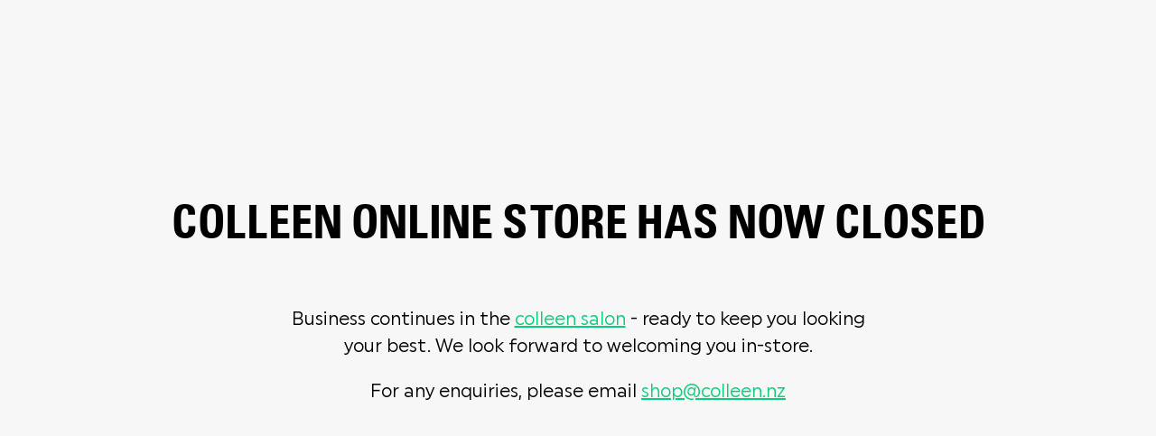

--- FILE ---
content_type: text/html; charset=utf-8
request_url: https://shop.colleen.nz/collections/coarse-hair
body_size: 18444
content:
<!doctype html>
<!--[if lt IE 7]><html class="no-js lt-ie9 lt-ie8 lt-ie7" lang="en"> <![endif]-->
<!--[if IE 7]><html class="no-js lt-ie9 lt-ie8" lang="en"> <![endif]-->
<!--[if IE 8]><html class="no-js lt-ie9" lang="en"> <![endif]-->
<!--[if IE 9 ]><html class="ie9 no-js"> <![endif]-->
<!--[if (gt IE 9)|!(IE)]><!--> <html class="no-js"> <!--<![endif]-->
<head>
  <!-- // Global site tag (gtag.js) - GA4 setup -->
 <script>(function(w,d,s,l,i){w[l]=w[l]||[];w[l].push({'gtm.start':
 new Date().getTime(),event:'gtm.js'});var f=d.getElementsByTagName(s)[0],
 j=d.createElement(s),dl=l!='dataLayer'?'&l='+l:'';j.async=true;j.src=
 'https://www.googletagmanager.com/gtm.js?id='+i+dl;f.parentNode.insertBefore(j,f);
 })(window,document,'script','dataLayer','GTM-W8QF392');</script>
 <!-- // Global site tag (gtag.js) - Google Analytics -->
 <script async src="https://www.googletagmanager.com/gtag/js?id=UA-151974499-1"></script>
 <script>
   window.dataLayer = window.dataLayer || [];
   function gtag(){dataLayer.push(arguments);}
   gtag('js', new Date());
   gtag('config', 'UA-151974499-1');
 </script>
 

<script type="text/javascript">
window.dataLayer = window.dataLayer || [];
window.appStart = function(){
window.productPageHandle = function(){
var productName = "";
var productId = "";
var productPrice = "";
var productBrand = "";
var productCollection = "";
var productType = "";
var productSku = "";
var productVariantId = "";
var productVariantTitle = "";
window.dataLayer.push({
event: "analyzify_productDetail",
productId: productId,
productName: productName,
productPrice: productPrice,
productBrand: productBrand,
productCategory: productCollection,
productType: productType,
productSku: productSku,
productVariantId: productVariantId,
productVariantTitle: productVariantTitle,
currency: "NZD",
});
};
window.allPageHandle = function(){
window.dataLayer.push({
event: "ga4kit_info",
contentGroup: "collection",

userType: "visitor",

});
};
allPageHandle();

}
appStart();
</script>

  <!-- Google tag (gtag.js) -->
  <script async src="https://www.googletagmanager.com/gtag/js?id=AW-689676139"></script>
  <script>
    window.dataLayer = window.dataLayer || [];
    function gtag(){dataLayer.push(arguments);}
    gtag('js', new Date());

    gtag('config', 'AW-689676139');
  </script>

  <!-- Basic page needs ================================================== -->
  <meta charset="utf-8">
  <meta http-equiv="X-UA-Compatible" content="IE=edge,chrome=1">

  
    <link rel="shortcut icon" href="//shop.colleen.nz/cdn/shop/files/favi-insta_32x32.png?v=1614318740" type="image/png" />
  

  <!-- Title and description ================================================== -->
  <title>
  Coarse hair &ndash; colleen
  </title>

  

  <!-- Helpers ================================================== -->
  <!-- /snippets/social-meta-tags.liquid -->




<meta property="og:site_name" content="colleen">
<meta property="og:url" content="https://shop.colleen.nz/collections/coarse-hair">
<meta property="og:title" content="Coarse hair">
<meta property="og:type" content="product.group">
<meta property="og:description" content="Colleen brings you the best and coolest hair and beauty brands from around the globe; and delivers the latest know-how and insights into your hair and its unique quirks. Shop Online and Enjoy Free Express Shipping on orders $50+ throughout NZ. Proudly NZ owned and operated.">





<meta name="twitter:card" content="summary_large_image">
<meta name="twitter:title" content="Coarse hair">
<meta name="twitter:description" content="Colleen brings you the best and coolest hair and beauty brands from around the globe; and delivers the latest know-how and insights into your hair and its unique quirks. Shop Online and Enjoy Free Express Shipping on orders $50+ throughout NZ. Proudly NZ owned and operated.">

  <link rel="canonical" href="https://shop.colleen.nz/collections/coarse-hair">
  <meta name="viewport" content="width=device-width,initial-scale=1,shrink-to-fit=no">
  <meta name="theme-color" content="#ffffff">

  <!-- CSS ================================================== -->
  <link href="//shop.colleen.nz/cdn/shop/t/73/assets/timber.scss.css?v=47659067077861995661756223151" rel="stylesheet" type="text/css" media="all" />
  <!-- <link href="//shop.colleen.nz/cdn/shop/t/73/assets/theme.scss.css?v=111603181540343972631756222797" rel="stylesheet" type="text/css" media="all" /> -->
  <!-- <link rel="stylesheet" href="./assets/default.css"> -->

  <link href="//shop.colleen.nz/cdn/shop/t/73/assets/default.css?41193" rel="stylesheet" type="text/css" media="all" />
  <link href="//shop.colleen.nz/cdn/shop/t/73/assets/site.css?v=135845597129858502511756239665" rel="stylesheet" type="text/css" media="all" />
  <link href="//shop.colleen.nz/cdn/shop/t/73/assets/shop.css?v=87586146178689203701756224926" rel="stylesheet" type="text/css" media="all" />

  <!-- Sections ================================================== -->
  <script>
    window.theme = window.theme || {};
    theme.strings = {
      zoomClose: "Close (Esc)",
      zoomPrev: "Previous (Left arrow key)",
      zoomNext: "Next (Right arrow key)",
      moneyFormat: "${{amount}}",
      addressError: "Error looking up that address",
      addressNoResults: "No results for that address",
      addressQueryLimit: "You have exceeded the Google API usage limit. Consider upgrading to a \u003ca href=\"https:\/\/developers.google.com\/maps\/premium\/usage-limits\"\u003ePremium Plan\u003c\/a\u003e.",
      authError: "There was a problem authenticating your Google Maps account.",
      cartEmpty: "Your cart is currently empty.",
      cartCookie: "Enable cookies to use the shopping cart",
      cartSavings: "I18n Error: Missing interpolation value \"savings\" for \"You're saving {{ savings }}\""
    };
    theme.settings = {
      cartType: "drawer",
      gridType: "collage"
    };
  </script>

  <script src="//shop.colleen.nz/cdn/shop/t/73/assets/jquery-2.2.3.min.js?v=58211863146907186831756222797" type="text/javascript"></script>

  <!--[if (gt IE 9)|!(IE)]><!--><script src="//shop.colleen.nz/cdn/shop/t/73/assets/lazysizes.min.js?v=37531750901115495291756222797" async="async"></script><!--<![endif]-->
  <!--[if lte IE 9]><script src="//shop.colleen.nz/cdn/shop/t/73/assets/lazysizes.min.js?v=37531750901115495291756222797"></script><![endif]-->

  <!--[if (gt IE 9)|!(IE)]><!--><script src="//shop.colleen.nz/cdn/shop/t/73/assets/theme.js?v=111638862525073867361756222797" defer="defer"></script><!--<![endif]-->
  <!--[if lte IE 9]><script src="//shop.colleen.nz/cdn/shop/t/73/assets/theme.js?v=111638862525073867361756222797"></script><![endif]-->

  <!-- Header hook for plugins ================================================== -->
  <script>window.performance && window.performance.mark && window.performance.mark('shopify.content_for_header.start');</script><meta name="facebook-domain-verification" content="mttrjr9n3850dibp0dydijjup9881u">
<meta name="google-site-verification" content="6EMFNAL4c0LQY6NP58xef1_sQ2-xyYULoJiu2TWNnC8">
<meta name="google-site-verification" content="XumJMvGUm2jS4pmNOJY6-EBBzWaOWO_eGtiujKE3BnI">
<meta id="shopify-digital-wallet" name="shopify-digital-wallet" content="/4075815024/digital_wallets/dialog">
<meta name="shopify-checkout-api-token" content="69fcd44359b97942627e41becd8d0d0d">
<meta id="in-context-paypal-metadata" data-shop-id="4075815024" data-venmo-supported="false" data-environment="production" data-locale="en_US" data-paypal-v4="true" data-currency="NZD">
<link rel="alternate" type="application/atom+xml" title="Feed" href="/collections/coarse-hair.atom" />
<link rel="alternate" type="application/json+oembed" href="https://shop.colleen.nz/collections/coarse-hair.oembed">
<script async="async" src="/checkouts/internal/preloads.js?locale=en-NZ"></script>
<link rel="preconnect" href="https://shop.app" crossorigin="anonymous">
<script async="async" src="https://shop.app/checkouts/internal/preloads.js?locale=en-NZ&shop_id=4075815024" crossorigin="anonymous"></script>
<script id="apple-pay-shop-capabilities" type="application/json">{"shopId":4075815024,"countryCode":"NZ","currencyCode":"NZD","merchantCapabilities":["supports3DS"],"merchantId":"gid:\/\/shopify\/Shop\/4075815024","merchantName":"colleen","requiredBillingContactFields":["postalAddress","email","phone"],"requiredShippingContactFields":["postalAddress","email","phone"],"shippingType":"shipping","supportedNetworks":["visa","masterCard","amex","jcb"],"total":{"type":"pending","label":"colleen","amount":"1.00"},"shopifyPaymentsEnabled":true,"supportsSubscriptions":true}</script>
<script id="shopify-features" type="application/json">{"accessToken":"69fcd44359b97942627e41becd8d0d0d","betas":["rich-media-storefront-analytics"],"domain":"shop.colleen.nz","predictiveSearch":true,"shopId":4075815024,"locale":"en"}</script>
<script>var Shopify = Shopify || {};
Shopify.shop = "colleen-colleen.myshopify.com";
Shopify.locale = "en";
Shopify.currency = {"active":"NZD","rate":"1.0"};
Shopify.country = "NZ";
Shopify.theme = {"name":"[DEV] Meide v51 - Shop offline","id":135673970775,"schema_name":"Colleen x Meide","schema_version":"2.0.0","theme_store_id":730,"role":"main"};
Shopify.theme.handle = "null";
Shopify.theme.style = {"id":null,"handle":null};
Shopify.cdnHost = "shop.colleen.nz/cdn";
Shopify.routes = Shopify.routes || {};
Shopify.routes.root = "/";</script>
<script type="module">!function(o){(o.Shopify=o.Shopify||{}).modules=!0}(window);</script>
<script>!function(o){function n(){var o=[];function n(){o.push(Array.prototype.slice.apply(arguments))}return n.q=o,n}var t=o.Shopify=o.Shopify||{};t.loadFeatures=n(),t.autoloadFeatures=n()}(window);</script>
<script>
  window.ShopifyPay = window.ShopifyPay || {};
  window.ShopifyPay.apiHost = "shop.app\/pay";
  window.ShopifyPay.redirectState = null;
</script>
<script id="shop-js-analytics" type="application/json">{"pageType":"collection"}</script>
<script defer="defer" async type="module" src="//shop.colleen.nz/cdn/shopifycloud/shop-js/modules/v2/client.init-shop-cart-sync_DtuiiIyl.en.esm.js"></script>
<script defer="defer" async type="module" src="//shop.colleen.nz/cdn/shopifycloud/shop-js/modules/v2/chunk.common_CUHEfi5Q.esm.js"></script>
<script type="module">
  await import("//shop.colleen.nz/cdn/shopifycloud/shop-js/modules/v2/client.init-shop-cart-sync_DtuiiIyl.en.esm.js");
await import("//shop.colleen.nz/cdn/shopifycloud/shop-js/modules/v2/chunk.common_CUHEfi5Q.esm.js");

  window.Shopify.SignInWithShop?.initShopCartSync?.({"fedCMEnabled":true,"windoidEnabled":true});

</script>
<script>
  window.Shopify = window.Shopify || {};
  if (!window.Shopify.featureAssets) window.Shopify.featureAssets = {};
  window.Shopify.featureAssets['shop-js'] = {"shop-cart-sync":["modules/v2/client.shop-cart-sync_DFoTY42P.en.esm.js","modules/v2/chunk.common_CUHEfi5Q.esm.js"],"init-fed-cm":["modules/v2/client.init-fed-cm_D2UNy1i2.en.esm.js","modules/v2/chunk.common_CUHEfi5Q.esm.js"],"init-shop-email-lookup-coordinator":["modules/v2/client.init-shop-email-lookup-coordinator_BQEe2rDt.en.esm.js","modules/v2/chunk.common_CUHEfi5Q.esm.js"],"shop-cash-offers":["modules/v2/client.shop-cash-offers_3CTtReFF.en.esm.js","modules/v2/chunk.common_CUHEfi5Q.esm.js","modules/v2/chunk.modal_BewljZkx.esm.js"],"shop-button":["modules/v2/client.shop-button_C6oxCjDL.en.esm.js","modules/v2/chunk.common_CUHEfi5Q.esm.js"],"init-windoid":["modules/v2/client.init-windoid_5pix8xhK.en.esm.js","modules/v2/chunk.common_CUHEfi5Q.esm.js"],"avatar":["modules/v2/client.avatar_BTnouDA3.en.esm.js"],"init-shop-cart-sync":["modules/v2/client.init-shop-cart-sync_DtuiiIyl.en.esm.js","modules/v2/chunk.common_CUHEfi5Q.esm.js"],"shop-toast-manager":["modules/v2/client.shop-toast-manager_BYv_8cH1.en.esm.js","modules/v2/chunk.common_CUHEfi5Q.esm.js"],"pay-button":["modules/v2/client.pay-button_FnF9EIkY.en.esm.js","modules/v2/chunk.common_CUHEfi5Q.esm.js"],"shop-login-button":["modules/v2/client.shop-login-button_CH1KUpOf.en.esm.js","modules/v2/chunk.common_CUHEfi5Q.esm.js","modules/v2/chunk.modal_BewljZkx.esm.js"],"init-customer-accounts-sign-up":["modules/v2/client.init-customer-accounts-sign-up_aj7QGgYS.en.esm.js","modules/v2/client.shop-login-button_CH1KUpOf.en.esm.js","modules/v2/chunk.common_CUHEfi5Q.esm.js","modules/v2/chunk.modal_BewljZkx.esm.js"],"init-shop-for-new-customer-accounts":["modules/v2/client.init-shop-for-new-customer-accounts_NbnYRf_7.en.esm.js","modules/v2/client.shop-login-button_CH1KUpOf.en.esm.js","modules/v2/chunk.common_CUHEfi5Q.esm.js","modules/v2/chunk.modal_BewljZkx.esm.js"],"init-customer-accounts":["modules/v2/client.init-customer-accounts_ppedhqCH.en.esm.js","modules/v2/client.shop-login-button_CH1KUpOf.en.esm.js","modules/v2/chunk.common_CUHEfi5Q.esm.js","modules/v2/chunk.modal_BewljZkx.esm.js"],"shop-follow-button":["modules/v2/client.shop-follow-button_CMIBBa6u.en.esm.js","modules/v2/chunk.common_CUHEfi5Q.esm.js","modules/v2/chunk.modal_BewljZkx.esm.js"],"lead-capture":["modules/v2/client.lead-capture_But0hIyf.en.esm.js","modules/v2/chunk.common_CUHEfi5Q.esm.js","modules/v2/chunk.modal_BewljZkx.esm.js"],"checkout-modal":["modules/v2/client.checkout-modal_BBxc70dQ.en.esm.js","modules/v2/chunk.common_CUHEfi5Q.esm.js","modules/v2/chunk.modal_BewljZkx.esm.js"],"shop-login":["modules/v2/client.shop-login_hM3Q17Kl.en.esm.js","modules/v2/chunk.common_CUHEfi5Q.esm.js","modules/v2/chunk.modal_BewljZkx.esm.js"],"payment-terms":["modules/v2/client.payment-terms_CAtGlQYS.en.esm.js","modules/v2/chunk.common_CUHEfi5Q.esm.js","modules/v2/chunk.modal_BewljZkx.esm.js"]};
</script>
<script id="__st">var __st={"a":4075815024,"offset":46800,"reqid":"2c6dbe70-0501-4749-ac52-5d5ed573d5f0-1766691593","pageurl":"shop.colleen.nz\/collections\/coarse-hair","u":"7dc5bf3473fd","p":"collection","rtyp":"collection","rid":261003968599};</script>
<script>window.ShopifyPaypalV4VisibilityTracking = true;</script>
<script id="captcha-bootstrap">!function(){'use strict';const t='contact',e='account',n='new_comment',o=[[t,t],['blogs',n],['comments',n],[t,'customer']],c=[[e,'customer_login'],[e,'guest_login'],[e,'recover_customer_password'],[e,'create_customer']],r=t=>t.map((([t,e])=>`form[action*='/${t}']:not([data-nocaptcha='true']) input[name='form_type'][value='${e}']`)).join(','),a=t=>()=>t?[...document.querySelectorAll(t)].map((t=>t.form)):[];function s(){const t=[...o],e=r(t);return a(e)}const i='password',u='form_key',d=['recaptcha-v3-token','g-recaptcha-response','h-captcha-response',i],f=()=>{try{return window.sessionStorage}catch{return}},m='__shopify_v',_=t=>t.elements[u];function p(t,e,n=!1){try{const o=window.sessionStorage,c=JSON.parse(o.getItem(e)),{data:r}=function(t){const{data:e,action:n}=t;return t[m]||n?{data:e,action:n}:{data:t,action:n}}(c);for(const[e,n]of Object.entries(r))t.elements[e]&&(t.elements[e].value=n);n&&o.removeItem(e)}catch(o){console.error('form repopulation failed',{error:o})}}const l='form_type',E='cptcha';function T(t){t.dataset[E]=!0}const w=window,h=w.document,L='Shopify',v='ce_forms',y='captcha';let A=!1;((t,e)=>{const n=(g='f06e6c50-85a8-45c8-87d0-21a2b65856fe',I='https://cdn.shopify.com/shopifycloud/storefront-forms-hcaptcha/ce_storefront_forms_captcha_hcaptcha.v1.5.2.iife.js',D={infoText:'Protected by hCaptcha',privacyText:'Privacy',termsText:'Terms'},(t,e,n)=>{const o=w[L][v],c=o.bindForm;if(c)return c(t,g,e,D).then(n);var r;o.q.push([[t,g,e,D],n]),r=I,A||(h.body.append(Object.assign(h.createElement('script'),{id:'captcha-provider',async:!0,src:r})),A=!0)});var g,I,D;w[L]=w[L]||{},w[L][v]=w[L][v]||{},w[L][v].q=[],w[L][y]=w[L][y]||{},w[L][y].protect=function(t,e){n(t,void 0,e),T(t)},Object.freeze(w[L][y]),function(t,e,n,w,h,L){const[v,y,A,g]=function(t,e,n){const i=e?o:[],u=t?c:[],d=[...i,...u],f=r(d),m=r(i),_=r(d.filter((([t,e])=>n.includes(e))));return[a(f),a(m),a(_),s()]}(w,h,L),I=t=>{const e=t.target;return e instanceof HTMLFormElement?e:e&&e.form},D=t=>v().includes(t);t.addEventListener('submit',(t=>{const e=I(t);if(!e)return;const n=D(e)&&!e.dataset.hcaptchaBound&&!e.dataset.recaptchaBound,o=_(e),c=g().includes(e)&&(!o||!o.value);(n||c)&&t.preventDefault(),c&&!n&&(function(t){try{if(!f())return;!function(t){const e=f();if(!e)return;const n=_(t);if(!n)return;const o=n.value;o&&e.removeItem(o)}(t);const e=Array.from(Array(32),(()=>Math.random().toString(36)[2])).join('');!function(t,e){_(t)||t.append(Object.assign(document.createElement('input'),{type:'hidden',name:u})),t.elements[u].value=e}(t,e),function(t,e){const n=f();if(!n)return;const o=[...t.querySelectorAll(`input[type='${i}']`)].map((({name:t})=>t)),c=[...d,...o],r={};for(const[a,s]of new FormData(t).entries())c.includes(a)||(r[a]=s);n.setItem(e,JSON.stringify({[m]:1,action:t.action,data:r}))}(t,e)}catch(e){console.error('failed to persist form',e)}}(e),e.submit())}));const S=(t,e)=>{t&&!t.dataset[E]&&(n(t,e.some((e=>e===t))),T(t))};for(const o of['focusin','change'])t.addEventListener(o,(t=>{const e=I(t);D(e)&&S(e,y())}));const B=e.get('form_key'),M=e.get(l),P=B&&M;t.addEventListener('DOMContentLoaded',(()=>{const t=y();if(P)for(const e of t)e.elements[l].value===M&&p(e,B);[...new Set([...A(),...v().filter((t=>'true'===t.dataset.shopifyCaptcha))])].forEach((e=>S(e,t)))}))}(h,new URLSearchParams(w.location.search),n,t,e,['guest_login'])})(!0,!0)}();</script>
<script integrity="sha256-4kQ18oKyAcykRKYeNunJcIwy7WH5gtpwJnB7kiuLZ1E=" data-source-attribution="shopify.loadfeatures" defer="defer" src="//shop.colleen.nz/cdn/shopifycloud/storefront/assets/storefront/load_feature-a0a9edcb.js" crossorigin="anonymous"></script>
<script crossorigin="anonymous" defer="defer" src="//shop.colleen.nz/cdn/shopifycloud/storefront/assets/shopify_pay/storefront-65b4c6d7.js?v=20250812"></script>
<script data-source-attribution="shopify.dynamic_checkout.dynamic.init">var Shopify=Shopify||{};Shopify.PaymentButton=Shopify.PaymentButton||{isStorefrontPortableWallets:!0,init:function(){window.Shopify.PaymentButton.init=function(){};var t=document.createElement("script");t.src="https://shop.colleen.nz/cdn/shopifycloud/portable-wallets/latest/portable-wallets.en.js",t.type="module",document.head.appendChild(t)}};
</script>
<script data-source-attribution="shopify.dynamic_checkout.buyer_consent">
  function portableWalletsHideBuyerConsent(e){var t=document.getElementById("shopify-buyer-consent"),n=document.getElementById("shopify-subscription-policy-button");t&&n&&(t.classList.add("hidden"),t.setAttribute("aria-hidden","true"),n.removeEventListener("click",e))}function portableWalletsShowBuyerConsent(e){var t=document.getElementById("shopify-buyer-consent"),n=document.getElementById("shopify-subscription-policy-button");t&&n&&(t.classList.remove("hidden"),t.removeAttribute("aria-hidden"),n.addEventListener("click",e))}window.Shopify?.PaymentButton&&(window.Shopify.PaymentButton.hideBuyerConsent=portableWalletsHideBuyerConsent,window.Shopify.PaymentButton.showBuyerConsent=portableWalletsShowBuyerConsent);
</script>
<script data-source-attribution="shopify.dynamic_checkout.cart.bootstrap">document.addEventListener("DOMContentLoaded",(function(){function t(){return document.querySelector("shopify-accelerated-checkout-cart, shopify-accelerated-checkout")}if(t())Shopify.PaymentButton.init();else{new MutationObserver((function(e,n){t()&&(Shopify.PaymentButton.init(),n.disconnect())})).observe(document.body,{childList:!0,subtree:!0})}}));
</script>
<link id="shopify-accelerated-checkout-styles" rel="stylesheet" media="screen" href="https://shop.colleen.nz/cdn/shopifycloud/portable-wallets/latest/accelerated-checkout-backwards-compat.css" crossorigin="anonymous">
<style id="shopify-accelerated-checkout-cart">
        #shopify-buyer-consent {
  margin-top: 1em;
  display: inline-block;
  width: 100%;
}

#shopify-buyer-consent.hidden {
  display: none;
}

#shopify-subscription-policy-button {
  background: none;
  border: none;
  padding: 0;
  text-decoration: underline;
  font-size: inherit;
  cursor: pointer;
}

#shopify-subscription-policy-button::before {
  box-shadow: none;
}

      </style>

<script>window.performance && window.performance.mark && window.performance.mark('shopify.content_for_header.end');</script>
  <!-- /snippets/oldIE-js.liquid -->

<!--[if lt IE 9]>
<script src="//cdnjs.cloudflare.com/ajax/libs/html5shiv/3.7.2/html5shiv.min.js" type="text/javascript"></script>
<![endif]-->


<!--[if (lte IE 9) ]><script src="//shop.colleen.nz/cdn/shop/t/73/assets/match-media.min.js?v=159635276924582161481756222797" type="text/javascript"></script><![endif]-->


  <script src="//shop.colleen.nz/cdn/shop/t/73/assets/modernizr.min.js?v=21391054748206432451756222797" type="text/javascript"></script>

  
  

  <!-- // Added by dexter -->
  <!-- <script src="//shop.colleen.nz/cdn/shop/t/73/assets/shop.js?v=3266401854151941461756222797" type="text/javascript"></script> -->

  <!-- // Our custom JS -->
  <script src="//shop.colleen.nz/cdn/shop/t/73/assets/custom.js?v=145640839382516923201756222797" type="text/javascript"></script>

  <script src="//shop.colleen.nz/cdn/shop/t/73/assets/sticky.min.js?v=110282835735166972161756222797"></script>
  <script>
    (function () {
      var stickyInstances = {};
      stickyInstances['titlebars'] = new Sticky('.co-sticky', {
        stickyFor: 300,
        marginTop: 0,
        wrap: true
      });
      stickyInstances['sidebars'] = new Sticky('.co-sticky-categories', {
        stickyFor: 700,
        marginTop: 240,
        wrap: true
      });
      stickyInstances['relatedtitles'] = new Sticky('.co-sticky-related-product-title', {
        stickyFor: 700,
        marginTop: 140,
        wrap: true
      });
      stickyInstances['filters'] = new Sticky('.co-sticky-filters', {
        stickyFor: 300,
        marginTop: 154,
        wrap: true
      });
      stickyInstances['shopbanners'] = new Sticky('.co-sticky-shop-banner', {
        stickyFor: 950,
        marginTop: 104,
        wrap: true,
        stickyClass: 'co-white-bg'
      });
      stickyInstances['productinfo'] = new Sticky('.co-sticky-product-info', {
        stickyFor: 950,
        marginTop: 145,
        wrap: true
      });
      stickyInstances['logo'] = new Sticky('.co-sticky-logo', {
        stickyFor: 300,
        marginTop: 40,
        wrap: true
      });
    })();
  </script>

  
  <script>
      (function(h,o,t,j,a,r){
          h.hj=h.hj||function(){(h.hj.q=h.hj.q||[]).push(arguments)};
          h._hjSettings={hjid:3346364,hjsv:6};
          a=o.getElementsByTagName('head')[0];
          r=o.createElement('script');r.async=1;
          r.src=t+h._hjSettings.hjid+j+h._hjSettings.hjsv;
          a.appendChild(r);
      })(window,document,'https://static.hotjar.com/c/hotjar-','.js?sv=');
  </script>
<!-- BEGIN app block: shopify://apps/klaviyo-email-marketing-sms/blocks/klaviyo-onsite-embed/2632fe16-c075-4321-a88b-50b567f42507 -->












  <script async src="https://static.klaviyo.com/onsite/js/HDzUEK/klaviyo.js?company_id=HDzUEK"></script>
  <script>!function(){if(!window.klaviyo){window._klOnsite=window._klOnsite||[];try{window.klaviyo=new Proxy({},{get:function(n,i){return"push"===i?function(){var n;(n=window._klOnsite).push.apply(n,arguments)}:function(){for(var n=arguments.length,o=new Array(n),w=0;w<n;w++)o[w]=arguments[w];var t="function"==typeof o[o.length-1]?o.pop():void 0,e=new Promise((function(n){window._klOnsite.push([i].concat(o,[function(i){t&&t(i),n(i)}]))}));return e}}})}catch(n){window.klaviyo=window.klaviyo||[],window.klaviyo.push=function(){var n;(n=window._klOnsite).push.apply(n,arguments)}}}}();</script>

  




  <script>
    window.klaviyoReviewsProductDesignMode = false
  </script>







<!-- END app block --><meta property="og:image" content="https://cdn.shopify.com/s/files/1/0040/7581/5024/files/colleen_92752410-6375-45f6-affe-e2f0f9583ab3.jpg?v=1617700956" />
<meta property="og:image:secure_url" content="https://cdn.shopify.com/s/files/1/0040/7581/5024/files/colleen_92752410-6375-45f6-affe-e2f0f9583ab3.jpg?v=1617700956" />
<meta property="og:image:width" content="980" />
<meta property="og:image:height" content="642" />
<link href="https://monorail-edge.shopifysvc.com" rel="dns-prefetch">
<script>(function(){if ("sendBeacon" in navigator && "performance" in window) {try {var session_token_from_headers = performance.getEntriesByType('navigation')[0].serverTiming.find(x => x.name == '_s').description;} catch {var session_token_from_headers = undefined;}var session_cookie_matches = document.cookie.match(/_shopify_s=([^;]*)/);var session_token_from_cookie = session_cookie_matches && session_cookie_matches.length === 2 ? session_cookie_matches[1] : "";var session_token = session_token_from_headers || session_token_from_cookie || "";function handle_abandonment_event(e) {var entries = performance.getEntries().filter(function(entry) {return /monorail-edge.shopifysvc.com/.test(entry.name);});if (!window.abandonment_tracked && entries.length === 0) {window.abandonment_tracked = true;var currentMs = Date.now();var navigation_start = performance.timing.navigationStart;var payload = {shop_id: 4075815024,url: window.location.href,navigation_start,duration: currentMs - navigation_start,session_token,page_type: "collection"};window.navigator.sendBeacon("https://monorail-edge.shopifysvc.com/v1/produce", JSON.stringify({schema_id: "online_store_buyer_site_abandonment/1.1",payload: payload,metadata: {event_created_at_ms: currentMs,event_sent_at_ms: currentMs}}));}}window.addEventListener('pagehide', handle_abandonment_event);}}());</script>
<script id="web-pixels-manager-setup">(function e(e,d,r,n,o){if(void 0===o&&(o={}),!Boolean(null===(a=null===(i=window.Shopify)||void 0===i?void 0:i.analytics)||void 0===a?void 0:a.replayQueue)){var i,a;window.Shopify=window.Shopify||{};var t=window.Shopify;t.analytics=t.analytics||{};var s=t.analytics;s.replayQueue=[],s.publish=function(e,d,r){return s.replayQueue.push([e,d,r]),!0};try{self.performance.mark("wpm:start")}catch(e){}var l=function(){var e={modern:/Edge?\/(1{2}[4-9]|1[2-9]\d|[2-9]\d{2}|\d{4,})\.\d+(\.\d+|)|Firefox\/(1{2}[4-9]|1[2-9]\d|[2-9]\d{2}|\d{4,})\.\d+(\.\d+|)|Chrom(ium|e)\/(9{2}|\d{3,})\.\d+(\.\d+|)|(Maci|X1{2}).+ Version\/(15\.\d+|(1[6-9]|[2-9]\d|\d{3,})\.\d+)([,.]\d+|)( \(\w+\)|)( Mobile\/\w+|) Safari\/|Chrome.+OPR\/(9{2}|\d{3,})\.\d+\.\d+|(CPU[ +]OS|iPhone[ +]OS|CPU[ +]iPhone|CPU IPhone OS|CPU iPad OS)[ +]+(15[._]\d+|(1[6-9]|[2-9]\d|\d{3,})[._]\d+)([._]\d+|)|Android:?[ /-](13[3-9]|1[4-9]\d|[2-9]\d{2}|\d{4,})(\.\d+|)(\.\d+|)|Android.+Firefox\/(13[5-9]|1[4-9]\d|[2-9]\d{2}|\d{4,})\.\d+(\.\d+|)|Android.+Chrom(ium|e)\/(13[3-9]|1[4-9]\d|[2-9]\d{2}|\d{4,})\.\d+(\.\d+|)|SamsungBrowser\/([2-9]\d|\d{3,})\.\d+/,legacy:/Edge?\/(1[6-9]|[2-9]\d|\d{3,})\.\d+(\.\d+|)|Firefox\/(5[4-9]|[6-9]\d|\d{3,})\.\d+(\.\d+|)|Chrom(ium|e)\/(5[1-9]|[6-9]\d|\d{3,})\.\d+(\.\d+|)([\d.]+$|.*Safari\/(?![\d.]+ Edge\/[\d.]+$))|(Maci|X1{2}).+ Version\/(10\.\d+|(1[1-9]|[2-9]\d|\d{3,})\.\d+)([,.]\d+|)( \(\w+\)|)( Mobile\/\w+|) Safari\/|Chrome.+OPR\/(3[89]|[4-9]\d|\d{3,})\.\d+\.\d+|(CPU[ +]OS|iPhone[ +]OS|CPU[ +]iPhone|CPU IPhone OS|CPU iPad OS)[ +]+(10[._]\d+|(1[1-9]|[2-9]\d|\d{3,})[._]\d+)([._]\d+|)|Android:?[ /-](13[3-9]|1[4-9]\d|[2-9]\d{2}|\d{4,})(\.\d+|)(\.\d+|)|Mobile Safari.+OPR\/([89]\d|\d{3,})\.\d+\.\d+|Android.+Firefox\/(13[5-9]|1[4-9]\d|[2-9]\d{2}|\d{4,})\.\d+(\.\d+|)|Android.+Chrom(ium|e)\/(13[3-9]|1[4-9]\d|[2-9]\d{2}|\d{4,})\.\d+(\.\d+|)|Android.+(UC? ?Browser|UCWEB|U3)[ /]?(15\.([5-9]|\d{2,})|(1[6-9]|[2-9]\d|\d{3,})\.\d+)\.\d+|SamsungBrowser\/(5\.\d+|([6-9]|\d{2,})\.\d+)|Android.+MQ{2}Browser\/(14(\.(9|\d{2,})|)|(1[5-9]|[2-9]\d|\d{3,})(\.\d+|))(\.\d+|)|K[Aa][Ii]OS\/(3\.\d+|([4-9]|\d{2,})\.\d+)(\.\d+|)/},d=e.modern,r=e.legacy,n=navigator.userAgent;return n.match(d)?"modern":n.match(r)?"legacy":"unknown"}(),u="modern"===l?"modern":"legacy",c=(null!=n?n:{modern:"",legacy:""})[u],f=function(e){return[e.baseUrl,"/wpm","/b",e.hashVersion,"modern"===e.buildTarget?"m":"l",".js"].join("")}({baseUrl:d,hashVersion:r,buildTarget:u}),m=function(e){var d=e.version,r=e.bundleTarget,n=e.surface,o=e.pageUrl,i=e.monorailEndpoint;return{emit:function(e){var a=e.status,t=e.errorMsg,s=(new Date).getTime(),l=JSON.stringify({metadata:{event_sent_at_ms:s},events:[{schema_id:"web_pixels_manager_load/3.1",payload:{version:d,bundle_target:r,page_url:o,status:a,surface:n,error_msg:t},metadata:{event_created_at_ms:s}}]});if(!i)return console&&console.warn&&console.warn("[Web Pixels Manager] No Monorail endpoint provided, skipping logging."),!1;try{return self.navigator.sendBeacon.bind(self.navigator)(i,l)}catch(e){}var u=new XMLHttpRequest;try{return u.open("POST",i,!0),u.setRequestHeader("Content-Type","text/plain"),u.send(l),!0}catch(e){return console&&console.warn&&console.warn("[Web Pixels Manager] Got an unhandled error while logging to Monorail."),!1}}}}({version:r,bundleTarget:l,surface:e.surface,pageUrl:self.location.href,monorailEndpoint:e.monorailEndpoint});try{o.browserTarget=l,function(e){var d=e.src,r=e.async,n=void 0===r||r,o=e.onload,i=e.onerror,a=e.sri,t=e.scriptDataAttributes,s=void 0===t?{}:t,l=document.createElement("script"),u=document.querySelector("head"),c=document.querySelector("body");if(l.async=n,l.src=d,a&&(l.integrity=a,l.crossOrigin="anonymous"),s)for(var f in s)if(Object.prototype.hasOwnProperty.call(s,f))try{l.dataset[f]=s[f]}catch(e){}if(o&&l.addEventListener("load",o),i&&l.addEventListener("error",i),u)u.appendChild(l);else{if(!c)throw new Error("Did not find a head or body element to append the script");c.appendChild(l)}}({src:f,async:!0,onload:function(){if(!function(){var e,d;return Boolean(null===(d=null===(e=window.Shopify)||void 0===e?void 0:e.analytics)||void 0===d?void 0:d.initialized)}()){var d=window.webPixelsManager.init(e)||void 0;if(d){var r=window.Shopify.analytics;r.replayQueue.forEach((function(e){var r=e[0],n=e[1],o=e[2];d.publishCustomEvent(r,n,o)})),r.replayQueue=[],r.publish=d.publishCustomEvent,r.visitor=d.visitor,r.initialized=!0}}},onerror:function(){return m.emit({status:"failed",errorMsg:"".concat(f," has failed to load")})},sri:function(e){var d=/^sha384-[A-Za-z0-9+/=]+$/;return"string"==typeof e&&d.test(e)}(c)?c:"",scriptDataAttributes:o}),m.emit({status:"loading"})}catch(e){m.emit({status:"failed",errorMsg:(null==e?void 0:e.message)||"Unknown error"})}}})({shopId: 4075815024,storefrontBaseUrl: "https://shop.colleen.nz",extensionsBaseUrl: "https://extensions.shopifycdn.com/cdn/shopifycloud/web-pixels-manager",monorailEndpoint: "https://monorail-edge.shopifysvc.com/unstable/produce_batch",surface: "storefront-renderer",enabledBetaFlags: ["2dca8a86","a0d5f9d2"],webPixelsConfigList: [{"id":"1253900375","configuration":"{\"accountID\":\"HDzUEK\",\"webPixelConfig\":\"eyJlbmFibGVBZGRlZFRvQ2FydEV2ZW50cyI6IHRydWV9\"}","eventPayloadVersion":"v1","runtimeContext":"STRICT","scriptVersion":"524f6c1ee37bacdca7657a665bdca589","type":"APP","apiClientId":123074,"privacyPurposes":["ANALYTICS","MARKETING"],"dataSharingAdjustments":{"protectedCustomerApprovalScopes":["read_customer_address","read_customer_email","read_customer_name","read_customer_personal_data","read_customer_phone"]}},{"id":"330629207","configuration":"{\"config\":\"{\\\"pixel_id\\\":\\\"G-K1FY4GRMDJ\\\",\\\"target_country\\\":\\\"NZ\\\",\\\"gtag_events\\\":[{\\\"type\\\":\\\"begin_checkout\\\",\\\"action_label\\\":[\\\"G-K1FY4GRMDJ\\\",\\\"AW-689676139\\\/z9tBCPrDjbYBEOu-7sgC\\\"]},{\\\"type\\\":\\\"search\\\",\\\"action_label\\\":[\\\"G-K1FY4GRMDJ\\\",\\\"AW-689676139\\\/uXqpCP3DjbYBEOu-7sgC\\\"]},{\\\"type\\\":\\\"view_item\\\",\\\"action_label\\\":[\\\"G-K1FY4GRMDJ\\\",\\\"AW-689676139\\\/O8VyCPTDjbYBEOu-7sgC\\\",\\\"MC-HX3FFG73F6\\\"]},{\\\"type\\\":\\\"purchase\\\",\\\"action_label\\\":[\\\"G-K1FY4GRMDJ\\\",\\\"AW-689676139\\\/GXvRCPHDjbYBEOu-7sgC\\\",\\\"MC-HX3FFG73F6\\\"]},{\\\"type\\\":\\\"page_view\\\",\\\"action_label\\\":[\\\"G-K1FY4GRMDJ\\\",\\\"AW-689676139\\\/QljfCO7DjbYBEOu-7sgC\\\",\\\"MC-HX3FFG73F6\\\"]},{\\\"type\\\":\\\"add_payment_info\\\",\\\"action_label\\\":[\\\"G-K1FY4GRMDJ\\\",\\\"AW-689676139\\\/cUvqCPjEjbYBEOu-7sgC\\\"]},{\\\"type\\\":\\\"add_to_cart\\\",\\\"action_label\\\":[\\\"G-K1FY4GRMDJ\\\",\\\"AW-689676139\\\/9-01CPfDjbYBEOu-7sgC\\\"]}],\\\"enable_monitoring_mode\\\":false}\"}","eventPayloadVersion":"v1","runtimeContext":"OPEN","scriptVersion":"b2a88bafab3e21179ed38636efcd8a93","type":"APP","apiClientId":1780363,"privacyPurposes":[],"dataSharingAdjustments":{"protectedCustomerApprovalScopes":["read_customer_address","read_customer_email","read_customer_name","read_customer_personal_data","read_customer_phone"]}},{"id":"132743255","configuration":"{\"pixel_id\":\"2656840151234966\",\"pixel_type\":\"facebook_pixel\",\"metaapp_system_user_token\":\"-\"}","eventPayloadVersion":"v1","runtimeContext":"OPEN","scriptVersion":"ca16bc87fe92b6042fbaa3acc2fbdaa6","type":"APP","apiClientId":2329312,"privacyPurposes":["ANALYTICS","MARKETING","SALE_OF_DATA"],"dataSharingAdjustments":{"protectedCustomerApprovalScopes":["read_customer_address","read_customer_email","read_customer_name","read_customer_personal_data","read_customer_phone"]}},{"id":"shopify-app-pixel","configuration":"{}","eventPayloadVersion":"v1","runtimeContext":"STRICT","scriptVersion":"0450","apiClientId":"shopify-pixel","type":"APP","privacyPurposes":["ANALYTICS","MARKETING"]},{"id":"shopify-custom-pixel","eventPayloadVersion":"v1","runtimeContext":"LAX","scriptVersion":"0450","apiClientId":"shopify-pixel","type":"CUSTOM","privacyPurposes":["ANALYTICS","MARKETING"]}],isMerchantRequest: false,initData: {"shop":{"name":"colleen","paymentSettings":{"currencyCode":"NZD"},"myshopifyDomain":"colleen-colleen.myshopify.com","countryCode":"NZ","storefrontUrl":"https:\/\/shop.colleen.nz"},"customer":null,"cart":null,"checkout":null,"productVariants":[],"purchasingCompany":null},},"https://shop.colleen.nz/cdn","da62cc92w68dfea28pcf9825a4m392e00d0",{"modern":"","legacy":""},{"shopId":"4075815024","storefrontBaseUrl":"https:\/\/shop.colleen.nz","extensionBaseUrl":"https:\/\/extensions.shopifycdn.com\/cdn\/shopifycloud\/web-pixels-manager","surface":"storefront-renderer","enabledBetaFlags":"[\"2dca8a86\", \"a0d5f9d2\"]","isMerchantRequest":"false","hashVersion":"da62cc92w68dfea28pcf9825a4m392e00d0","publish":"custom","events":"[[\"page_viewed\",{}],[\"collection_viewed\",{\"collection\":{\"id\":\"261003968599\",\"title\":\"Coarse hair\",\"productVariants\":[{\"price\":{\"amount\":59.95,\"currencyCode\":\"NZD\"},\"product\":{\"title\":\"NO.4 BOND MAINTENANCE SHAMPOO\",\"vendor\":\"OLAPLEX\",\"id\":\"4347623080023\",\"untranslatedTitle\":\"NO.4 BOND MAINTENANCE SHAMPOO\",\"url\":\"\/products\/olaplex-number-four\",\"type\":\"wash\"},\"id\":\"31140001087575\",\"image\":{\"src\":\"\/\/shop.colleen.nz\/cdn\/shop\/products\/olaplex-no4.jpg?v=1573638810\"},\"sku\":\"62160\",\"title\":\"250ml\",\"untranslatedTitle\":\"250ml\"},{\"price\":{\"amount\":79.0,\"currencyCode\":\"NZD\"},\"product\":{\"title\":\"SCALP SPA SCRUB\",\"vendor\":\"KEVIN MURPHY\",\"id\":\"6562080391255\",\"untranslatedTitle\":\"SCALP SPA SCRUB\",\"url\":\"\/products\/kevin-murphy-scalp-spa-scrub\",\"type\":\"Treat\"},\"id\":\"39306038345815\",\"image\":{\"src\":\"\/\/shop.colleen.nz\/cdn\/shop\/products\/km-scalp-spa-scrub.jpg?v=1621374441\"},\"sku\":\"KMU16668\",\"title\":\"Default Title\",\"untranslatedTitle\":\"Default Title\"},{\"price\":{\"amount\":79.0,\"currencyCode\":\"NZD\"},\"product\":{\"title\":\"EVER SMOOTH\",\"vendor\":\"KEVIN MURPHY\",\"id\":\"4418080014423\",\"untranslatedTitle\":\"EVER SMOOTH\",\"url\":\"\/products\/ever-smooth\",\"type\":\"Style\"},\"id\":\"31532184502359\",\"image\":{\"src\":\"\/\/shop.colleen.nz\/cdn\/shop\/products\/EVER.SMOOTH.jpg?v=1654482505\"},\"sku\":\"KMU638\",\"title\":\"150ml\",\"untranslatedTitle\":\"150ml\"},{\"price\":{\"amount\":27.0,\"currencyCode\":\"NZD\"},\"product\":{\"title\":\"THE LET IT GO CIRCLE\",\"vendor\":\"DAVINES\",\"id\":\"4160463798359\",\"untranslatedTitle\":\"THE LET IT GO CIRCLE\",\"url\":\"\/products\/the-circle-chronicles-the-let-it-go-circle\",\"type\":\"Treat\"},\"id\":\"30288064512087\",\"image\":{\"src\":\"\/\/shop.colleen.nz\/cdn\/shop\/products\/DAVINESS-The-let-it-go-circle.jpg?v=1572130612\"},\"sku\":\"DTCCLIG\",\"title\":\"50ml\",\"untranslatedTitle\":\"50ml\"},{\"price\":{\"amount\":80.0,\"currencyCode\":\"NZD\"},\"product\":{\"title\":\"SHAMPOO FOR MOISTURE AND CONTROL\",\"vendor\":\"ORIBE\",\"id\":\"4160456196183\",\"untranslatedTitle\":\"SHAMPOO FOR MOISTURE AND CONTROL\",\"url\":\"\/products\/oribe-moisture-control-shampoo\",\"type\":\"Wash\"},\"id\":\"30288054616151\",\"image\":{\"src\":\"\/\/shop.colleen.nz\/cdn\/shop\/products\/oribe_Moisture-Control-Shampoo_224adc2a-f52d-4fe6-b798-aaf1a41059ce.jpg?v=1570095776\"},\"sku\":\"400121AS\",\"title\":\"250ml\",\"untranslatedTitle\":\"250ml\"},{\"price\":{\"amount\":38.0,\"currencyCode\":\"NZD\"},\"product\":{\"title\":\"SESSION SPRAY 100ml\",\"vendor\":\"KEVIN MURPHY\",\"id\":\"4185407062103\",\"untranslatedTitle\":\"SESSION SPRAY 100ml\",\"url\":\"\/products\/kevin-murphy-session-spray-100ml\",\"type\":\"Style\"},\"id\":\"30393145950295\",\"image\":{\"src\":\"\/\/shop.colleen.nz\/cdn\/shop\/products\/KM_SessionSpray_100ml.jpg?v=1576100514\"},\"sku\":\"KMU308\",\"title\":\"100ml\",\"untranslatedTitle\":\"100ml\"},{\"price\":{\"amount\":80.0,\"currencyCode\":\"NZD\"},\"product\":{\"title\":\"CLEANSING CREME FOR MOISTURE AND CONTROL\",\"vendor\":\"ORIBE\",\"id\":\"4160457146455\",\"untranslatedTitle\":\"CLEANSING CREME FOR MOISTURE AND CONTROL\",\"url\":\"\/products\/oribe-moisture-control-cleansing-cream\",\"type\":\"Wash\"},\"id\":\"30288055763031\",\"image\":{\"src\":\"\/\/shop.colleen.nz\/cdn\/shop\/products\/ORIBE_Moisture_ControlCleansingCreme.jpg?v=1570680446\"},\"sku\":\"400256\",\"title\":\"250ml\",\"untranslatedTitle\":\"250ml\"},{\"price\":{\"amount\":399.0,\"currencyCode\":\"NZD\"},\"product\":{\"title\":\"WIDE IRON\",\"vendor\":\"CLOUD NINE\",\"id\":\"4185409028183\",\"untranslatedTitle\":\"WIDE IRON\",\"url\":\"\/products\/cloud-nine-wide-iron\",\"type\":\"Tool\"},\"id\":\"30393150079063\",\"image\":{\"src\":\"\/\/shop.colleen.nz\/cdn\/shop\/products\/Cloudnine_WideIron.jpg?v=1570788376\"},\"sku\":\"7010\",\"title\":\"boxed\",\"untranslatedTitle\":\"boxed\"},{\"price\":{\"amount\":59.0,\"currencyCode\":\"NZD\"},\"product\":{\"title\":\"YOUNG AGAIN DRY CONDITIONER\",\"vendor\":\"KEVIN MURPHY\",\"id\":\"4160452886615\",\"untranslatedTitle\":\"YOUNG AGAIN DRY CONDITIONER\",\"url\":\"\/products\/kevin-murphy-young-again-dry-conditioner\",\"type\":\"Style\"},\"id\":\"30288051404887\",\"image\":{\"src\":\"\/\/shop.colleen.nz\/cdn\/shop\/products\/KM_YOUNG.AGAIN_DRY_CONDITIONER_250ML.jpg?v=1570677952\"},\"sku\":\"KMU621\",\"title\":\"250ml\",\"untranslatedTitle\":\"250ml\"},{\"price\":{\"amount\":44.0,\"currencyCode\":\"NZD\"},\"product\":{\"title\":\"BOX O’ BOLLOX\",\"vendor\":\"EVO\",\"id\":\"4160450986071\",\"untranslatedTitle\":\"BOX O’ BOLLOX\",\"url\":\"\/products\/evo-box-of-bollox\",\"type\":\"Style\"},\"id\":\"30288049242199\",\"image\":{\"src\":\"\/\/shop.colleen.nz\/cdn\/shop\/products\/Evo_Box-O-Bollox-90g-RGB_wshadow.jpg?v=1570065624\"},\"sku\":\"39906\",\"title\":\"90g\",\"untranslatedTitle\":\"90g\"},{\"price\":{\"amount\":44.0,\"currencyCode\":\"NZD\"},\"product\":{\"title\":\"DAY OF GRACE\",\"vendor\":\"EVO\",\"id\":\"4160450887767\",\"untranslatedTitle\":\"DAY OF GRACE\",\"url\":\"\/products\/evo-day-of-grace\",\"type\":\"Style\"},\"id\":\"30288049143895\",\"image\":{\"src\":\"\/\/shop.colleen.nz\/cdn\/shop\/products\/EVO_Day-of-Grace-200ml_RGB_wshadow.jpg?v=1570065730\"},\"sku\":\"39260\",\"title\":\"200ml\",\"untranslatedTitle\":\"200ml\"},{\"price\":{\"amount\":56.0,\"currencyCode\":\"NZD\"},\"product\":{\"title\":\"LOCKDOWN\",\"vendor\":\"EVO\",\"id\":\"4160450592855\",\"untranslatedTitle\":\"LOCKDOWN\",\"url\":\"\/products\/evo-lockdown\",\"type\":\"Treat\"},\"id\":\"30288048848983\",\"image\":{\"src\":\"\/\/shop.colleen.nz\/cdn\/shop\/products\/EVO_Lockdown_150ml_RGB_wshadow.jpg?v=1570065987\"},\"sku\":\"39887\",\"title\":\"150ml\",\"untranslatedTitle\":\"150ml\"},{\"price\":{\"amount\":345.0,\"currencyCode\":\"NZD\"},\"product\":{\"title\":\"PARLUX LIGHT 385 BLACK\",\"vendor\":\"PARLUX\",\"id\":\"4347623178327\",\"untranslatedTitle\":\"PARLUX LIGHT 385 BLACK\",\"url\":\"\/products\/parlux-light\",\"type\":\"Tool\"},\"id\":\"31140001218647\",\"image\":{\"src\":\"\/\/shop.colleen.nz\/cdn\/shop\/products\/PARLUX-385-HAIRDRYER.jpg?v=1573612629\"},\"sku\":\"150075\",\"title\":\"boxed\",\"untranslatedTitle\":\"boxed\"},{\"price\":{\"amount\":59.4,\"currencyCode\":\"NZD\"},\"product\":{\"title\":\"STRONG DRY WAX\",\"vendor\":\"DAVINES\",\"id\":\"4160462913623\",\"untranslatedTitle\":\"STRONG DRY WAX\",\"url\":\"\/products\/more-inside-strong-dry-wax\",\"type\":\"Style\"},\"id\":\"30288063627351\",\"image\":{\"src\":\"\/\/shop.colleen.nz\/cdn\/shop\/products\/DAVINESS-strong-dry-wax.jpg?v=1572130533\"},\"sku\":\"DMISDW\",\"title\":\"75ml\",\"untranslatedTitle\":\"75ml\"},{\"price\":{\"amount\":16.0,\"currencyCode\":\"NZD\"},\"product\":{\"title\":\"SMOOTH AGAIN WASH 40ML\",\"vendor\":\"KEVIN MURPHY\",\"id\":\"4160454099031\",\"untranslatedTitle\":\"SMOOTH AGAIN WASH 40ML\",\"url\":\"\/products\/kevin-murphy-smoothing-wash-50ml\",\"type\":\"Wash\"},\"id\":\"30393146835031\",\"image\":{\"src\":\"\/\/shop.colleen.nz\/cdn\/shop\/products\/KM_SMOOTH.AGAIN.WASH_40ML-05.jpg?v=1570063759\"},\"sku\":\"KMU367\",\"title\":\"40ml\",\"untranslatedTitle\":\"40ml\"},{\"price\":{\"amount\":44.0,\"currencyCode\":\"NZD\"},\"product\":{\"title\":\"CASSIUS CLAY\",\"vendor\":\"EVO\",\"id\":\"4160451084375\",\"untranslatedTitle\":\"CASSIUS CLAY\",\"url\":\"\/products\/evo-cassius-clay\",\"type\":\"Style\"},\"id\":\"30288049340503\",\"image\":{\"src\":\"\/\/shop.colleen.nz\/cdn\/shop\/products\/Evo_Cassius-90g-RGB_wshadow.jpg?v=1570065635\"},\"sku\":\"39278\",\"title\":\"90g\",\"untranslatedTitle\":\"90g\"},{\"price\":{\"amount\":47.0,\"currencyCode\":\"NZD\"},\"product\":{\"title\":\"PARK AVE BLOW OUT BALM\",\"vendor\":\"R+CO\",\"id\":\"4160455082071\",\"untranslatedTitle\":\"PARK AVE BLOW OUT BALM\",\"url\":\"\/products\/r-co-park-ave-blow-out-balm\",\"type\":\"Style\"},\"id\":\"30288053502039\",\"image\":{\"src\":\"\/\/shop.colleen.nz\/cdn\/shop\/products\/R_CO_ParkAve_Blowout_Balm_50ml_c55e3aec-83a5-4bd9-905d-ab630a2c7e8d.jpg?v=1570069788\"},\"sku\":\"797049\",\"title\":\"150ml\",\"untranslatedTitle\":\"150ml\"},{\"price\":{\"amount\":74.0,\"currencyCode\":\"NZD\"},\"product\":{\"title\":\"MYSTIFY RESTYLING SPRAY\",\"vendor\":\"ORIBE\",\"id\":\"4160458915927\",\"untranslatedTitle\":\"MYSTIFY RESTYLING SPRAY\",\"url\":\"\/products\/oribe-mystify-restyling-spray\",\"type\":\"Style\"},\"id\":\"30288057532503\",\"image\":{\"src\":\"\/\/shop.colleen.nz\/cdn\/shop\/products\/ORIBE_MystifyRestylingSpray.jpg?v=1570679970\"},\"sku\":\"A1SP00004A1\",\"title\":\"175ml\",\"untranslatedTitle\":\"175ml\"},{\"price\":{\"amount\":106.0,\"currencyCode\":\"NZD\"},\"product\":{\"title\":\"MASQUE FOR BEAUTIFUL COLOR\",\"vendor\":\"ORIBE\",\"id\":\"4160457015383\",\"untranslatedTitle\":\"MASQUE FOR BEAUTIFUL COLOR\",\"url\":\"\/products\/oribe-beautiful-color-masque\",\"type\":\"Treat\"},\"id\":\"30288055631959\",\"image\":{\"src\":\"\/\/shop.colleen.nz\/cdn\/shop\/products\/ORIBE_Beautiful_Color_Masque_041e31c0-4518-44af-9b2d-26c7c33ca810.jpg?v=1570095257\"},\"sku\":\"400077\",\"title\":\"175ml\",\"untranslatedTitle\":\"175ml\"},{\"price\":{\"amount\":110.0,\"currencyCode\":\"NZD\"},\"product\":{\"title\":\"HAIR ALCHEMY STRENGTHENING MASQUE\",\"vendor\":\"ORIBE\",\"id\":\"6885491310679\",\"untranslatedTitle\":\"HAIR ALCHEMY STRENGTHENING MASQUE\",\"url\":\"\/products\/hair-alchemy-strengthening-masque\",\"type\":\"Treat\"},\"id\":\"40194151678039\",\"image\":{\"src\":\"\/\/shop.colleen.nz\/cdn\/shop\/files\/colleen-oribe-hair-alchemy-strengthening-masque.jpg?v=1687988912\"},\"sku\":\"402113\",\"title\":\"Default Title\",\"untranslatedTitle\":\"Default Title\"},{\"price\":{\"amount\":285.0,\"currencyCode\":\"NZD\"},\"product\":{\"title\":\"GOLD LUST REPAIR AND RESTORE CONDITIONER REFILL 1 LITRE\",\"vendor\":\"ORIBE\",\"id\":\"6860788793431\",\"untranslatedTitle\":\"GOLD LUST REPAIR AND RESTORE CONDITIONER REFILL 1 LITRE\",\"url\":\"\/products\/gold-lust-repair-and-restore-conditioner-refill-1-litre\",\"type\":\"Wash\"},\"id\":\"40126803837015\",\"image\":{\"src\":\"\/\/shop.colleen.nz\/cdn\/shop\/products\/colleen-gold-lust-conditioner-refill-1L.jpg?v=1677464916\"},\"sku\":\"401805\",\"title\":\"Default Title\",\"untranslatedTitle\":\"Default Title\"},{\"price\":{\"amount\":50.0,\"currencyCode\":\"NZD\"},\"product\":{\"title\":\"RETOUCH ME BLACK\",\"vendor\":\"KEVIN MURPHY\",\"id\":\"4160453214295\",\"untranslatedTitle\":\"RETOUCH ME BLACK\",\"url\":\"\/products\/kevin-murphy-retouch-me-black\",\"type\":\"Style\"},\"id\":\"30288051732567\",\"image\":{\"src\":\"\/\/shop.colleen.nz\/cdn\/shop\/products\/KM_RETOUCH.ME_BLACK_30ML-03.jpg?v=1570063609\"},\"sku\":\"KMU413\",\"title\":\"30ml\",\"untranslatedTitle\":\"30ml\"},{\"price\":{\"amount\":253.0,\"currencyCode\":\"NZD\"},\"product\":{\"title\":\"GOLD LUST REPAIR AND RESTORE SHAMPOO REFILL 1 LITRE\",\"vendor\":\"ORIBE\",\"id\":\"6860788531287\",\"untranslatedTitle\":\"GOLD LUST REPAIR AND RESTORE SHAMPOO REFILL 1 LITRE\",\"url\":\"\/products\/gold-lust-repair-and-restore-shampoo-refill-1-litre\",\"type\":\"Wash\"},\"id\":\"40126803345495\",\"image\":{\"src\":\"\/\/shop.colleen.nz\/cdn\/shop\/products\/colleen-gold-lust-shampoo-refill-1L.jpg?v=1677464581\"},\"sku\":\"401803\",\"title\":\"Default Title\",\"untranslatedTitle\":\"Default Title\"},{\"price\":{\"amount\":96.0,\"currencyCode\":\"NZD\"},\"product\":{\"title\":\"COLOR PRESERVATION POWER DROPS\",\"vendor\":\"ORIBE\",\"id\":\"4160459210839\",\"untranslatedTitle\":\"COLOR PRESERVATION POWER DROPS\",\"url\":\"\/products\/oribe-color-preservation-power-drops\",\"type\":\"Treat\"},\"id\":\"30288057827415\",\"image\":{\"src\":\"\/\/shop.colleen.nz\/cdn\/shop\/products\/ORIBE_ColorPowerDrops.jpg?v=1570679826\"},\"sku\":\"400548\",\"title\":\"30ml\",\"untranslatedTitle\":\"30ml\"},{\"price\":{\"amount\":44.0,\"currencyCode\":\"NZD\"},\"product\":{\"title\":\"HELMUT\",\"vendor\":\"EVO\",\"id\":\"4160450789463\",\"untranslatedTitle\":\"HELMUT\",\"url\":\"\/products\/evo-helmut\",\"type\":\"Style\"},\"id\":\"30288049045591\",\"image\":{\"src\":\"\/\/shop.colleen.nz\/cdn\/shop\/products\/EVO_Helmut-Original_285ml_RGB_wshadow.jpg?v=1570065305\"},\"sku\":\"39295\",\"title\":\"285ml\",\"untranslatedTitle\":\"285ml\"}]}}]]"});</script><script>
  window.ShopifyAnalytics = window.ShopifyAnalytics || {};
  window.ShopifyAnalytics.meta = window.ShopifyAnalytics.meta || {};
  window.ShopifyAnalytics.meta.currency = 'NZD';
  var meta = {"products":[{"id":4347623080023,"gid":"gid:\/\/shopify\/Product\/4347623080023","vendor":"OLAPLEX","type":"wash","handle":"olaplex-number-four","variants":[{"id":31140001087575,"price":5995,"name":"NO.4 BOND MAINTENANCE SHAMPOO - 250ml","public_title":"250ml","sku":"62160"}],"remote":false},{"id":6562080391255,"gid":"gid:\/\/shopify\/Product\/6562080391255","vendor":"KEVIN MURPHY","type":"Treat","handle":"kevin-murphy-scalp-spa-scrub","variants":[{"id":39306038345815,"price":7900,"name":"SCALP SPA SCRUB","public_title":null,"sku":"KMU16668"}],"remote":false},{"id":4418080014423,"gid":"gid:\/\/shopify\/Product\/4418080014423","vendor":"KEVIN MURPHY","type":"Style","handle":"ever-smooth","variants":[{"id":31532184502359,"price":7900,"name":"EVER SMOOTH - 150ml","public_title":"150ml","sku":"KMU638"}],"remote":false},{"id":4160463798359,"gid":"gid:\/\/shopify\/Product\/4160463798359","vendor":"DAVINES","type":"Treat","handle":"the-circle-chronicles-the-let-it-go-circle","variants":[{"id":30288064512087,"price":2700,"name":"THE LET IT GO CIRCLE - 50ml","public_title":"50ml","sku":"DTCCLIG"}],"remote":false},{"id":4160456196183,"gid":"gid:\/\/shopify\/Product\/4160456196183","vendor":"ORIBE","type":"Wash","handle":"oribe-moisture-control-shampoo","variants":[{"id":30288054616151,"price":8000,"name":"SHAMPOO FOR MOISTURE AND CONTROL - 250ml","public_title":"250ml","sku":"400121AS"}],"remote":false},{"id":4185407062103,"gid":"gid:\/\/shopify\/Product\/4185407062103","vendor":"KEVIN MURPHY","type":"Style","handle":"kevin-murphy-session-spray-100ml","variants":[{"id":30393145950295,"price":3800,"name":"SESSION SPRAY 100ml - 100ml","public_title":"100ml","sku":"KMU308"}],"remote":false},{"id":4160457146455,"gid":"gid:\/\/shopify\/Product\/4160457146455","vendor":"ORIBE","type":"Wash","handle":"oribe-moisture-control-cleansing-cream","variants":[{"id":30288055763031,"price":8000,"name":"CLEANSING CREME FOR MOISTURE AND CONTROL - 250ml","public_title":"250ml","sku":"400256"}],"remote":false},{"id":4185409028183,"gid":"gid:\/\/shopify\/Product\/4185409028183","vendor":"CLOUD NINE","type":"Tool","handle":"cloud-nine-wide-iron","variants":[{"id":30393150079063,"price":39900,"name":"WIDE IRON - boxed","public_title":"boxed","sku":"7010"}],"remote":false},{"id":4160452886615,"gid":"gid:\/\/shopify\/Product\/4160452886615","vendor":"KEVIN MURPHY","type":"Style","handle":"kevin-murphy-young-again-dry-conditioner","variants":[{"id":30288051404887,"price":5900,"name":"YOUNG AGAIN DRY CONDITIONER - 250ml","public_title":"250ml","sku":"KMU621"}],"remote":false},{"id":4160450986071,"gid":"gid:\/\/shopify\/Product\/4160450986071","vendor":"EVO","type":"Style","handle":"evo-box-of-bollox","variants":[{"id":30288049242199,"price":4400,"name":"BOX O’ BOLLOX - 90g","public_title":"90g","sku":"39906"}],"remote":false},{"id":4160450887767,"gid":"gid:\/\/shopify\/Product\/4160450887767","vendor":"EVO","type":"Style","handle":"evo-day-of-grace","variants":[{"id":30288049143895,"price":4400,"name":"DAY OF GRACE - 200ml","public_title":"200ml","sku":"39260"}],"remote":false},{"id":4160450592855,"gid":"gid:\/\/shopify\/Product\/4160450592855","vendor":"EVO","type":"Treat","handle":"evo-lockdown","variants":[{"id":30288048848983,"price":5600,"name":"LOCKDOWN - 150ml","public_title":"150ml","sku":"39887"}],"remote":false},{"id":4347623178327,"gid":"gid:\/\/shopify\/Product\/4347623178327","vendor":"PARLUX","type":"Tool","handle":"parlux-light","variants":[{"id":31140001218647,"price":34500,"name":"PARLUX LIGHT 385 BLACK - boxed","public_title":"boxed","sku":"150075"}],"remote":false},{"id":4160462913623,"gid":"gid:\/\/shopify\/Product\/4160462913623","vendor":"DAVINES","type":"Style","handle":"more-inside-strong-dry-wax","variants":[{"id":30288063627351,"price":5940,"name":"STRONG DRY WAX - 75ml","public_title":"75ml","sku":"DMISDW"}],"remote":false},{"id":4160454099031,"gid":"gid:\/\/shopify\/Product\/4160454099031","vendor":"KEVIN MURPHY","type":"Wash","handle":"kevin-murphy-smoothing-wash-50ml","variants":[{"id":30393146835031,"price":1600,"name":"SMOOTH AGAIN WASH 40ML - 40ml","public_title":"40ml","sku":"KMU367"}],"remote":false},{"id":4160451084375,"gid":"gid:\/\/shopify\/Product\/4160451084375","vendor":"EVO","type":"Style","handle":"evo-cassius-clay","variants":[{"id":30288049340503,"price":4400,"name":"CASSIUS CLAY - 90g","public_title":"90g","sku":"39278"}],"remote":false},{"id":4160455082071,"gid":"gid:\/\/shopify\/Product\/4160455082071","vendor":"R+CO","type":"Style","handle":"r-co-park-ave-blow-out-balm","variants":[{"id":30288053502039,"price":4700,"name":"PARK AVE BLOW OUT BALM - 150ml","public_title":"150ml","sku":"797049"}],"remote":false},{"id":4160458915927,"gid":"gid:\/\/shopify\/Product\/4160458915927","vendor":"ORIBE","type":"Style","handle":"oribe-mystify-restyling-spray","variants":[{"id":30288057532503,"price":7400,"name":"MYSTIFY RESTYLING SPRAY - 175ml","public_title":"175ml","sku":"A1SP00004A1"}],"remote":false},{"id":4160457015383,"gid":"gid:\/\/shopify\/Product\/4160457015383","vendor":"ORIBE","type":"Treat","handle":"oribe-beautiful-color-masque","variants":[{"id":30288055631959,"price":10600,"name":"MASQUE FOR BEAUTIFUL COLOR - 175ml","public_title":"175ml","sku":"400077"}],"remote":false},{"id":6885491310679,"gid":"gid:\/\/shopify\/Product\/6885491310679","vendor":"ORIBE","type":"Treat","handle":"hair-alchemy-strengthening-masque","variants":[{"id":40194151678039,"price":11000,"name":"HAIR ALCHEMY STRENGTHENING MASQUE","public_title":null,"sku":"402113"}],"remote":false},{"id":6860788793431,"gid":"gid:\/\/shopify\/Product\/6860788793431","vendor":"ORIBE","type":"Wash","handle":"gold-lust-repair-and-restore-conditioner-refill-1-litre","variants":[{"id":40126803837015,"price":28500,"name":"GOLD LUST REPAIR AND RESTORE CONDITIONER REFILL 1 LITRE","public_title":null,"sku":"401805"}],"remote":false},{"id":4160453214295,"gid":"gid:\/\/shopify\/Product\/4160453214295","vendor":"KEVIN MURPHY","type":"Style","handle":"kevin-murphy-retouch-me-black","variants":[{"id":30288051732567,"price":5000,"name":"RETOUCH ME BLACK - 30ml","public_title":"30ml","sku":"KMU413"}],"remote":false},{"id":6860788531287,"gid":"gid:\/\/shopify\/Product\/6860788531287","vendor":"ORIBE","type":"Wash","handle":"gold-lust-repair-and-restore-shampoo-refill-1-litre","variants":[{"id":40126803345495,"price":25300,"name":"GOLD LUST REPAIR AND RESTORE SHAMPOO REFILL 1 LITRE","public_title":null,"sku":"401803"}],"remote":false},{"id":4160459210839,"gid":"gid:\/\/shopify\/Product\/4160459210839","vendor":"ORIBE","type":"Treat","handle":"oribe-color-preservation-power-drops","variants":[{"id":30288057827415,"price":9600,"name":"COLOR PRESERVATION POWER DROPS - 30ml","public_title":"30ml","sku":"400548"}],"remote":false},{"id":4160450789463,"gid":"gid:\/\/shopify\/Product\/4160450789463","vendor":"EVO","type":"Style","handle":"evo-helmut","variants":[{"id":30288049045591,"price":4400,"name":"HELMUT - 285ml","public_title":"285ml","sku":"39295"}],"remote":false}],"page":{"pageType":"collection","resourceType":"collection","resourceId":261003968599,"requestId":"2c6dbe70-0501-4749-ac52-5d5ed573d5f0-1766691593"}};
  for (var attr in meta) {
    window.ShopifyAnalytics.meta[attr] = meta[attr];
  }
</script>
<script class="analytics">
  (function () {
    var customDocumentWrite = function(content) {
      var jquery = null;

      if (window.jQuery) {
        jquery = window.jQuery;
      } else if (window.Checkout && window.Checkout.$) {
        jquery = window.Checkout.$;
      }

      if (jquery) {
        jquery('body').append(content);
      }
    };

    var hasLoggedConversion = function(token) {
      if (token) {
        return document.cookie.indexOf('loggedConversion=' + token) !== -1;
      }
      return false;
    }

    var setCookieIfConversion = function(token) {
      if (token) {
        var twoMonthsFromNow = new Date(Date.now());
        twoMonthsFromNow.setMonth(twoMonthsFromNow.getMonth() + 2);

        document.cookie = 'loggedConversion=' + token + '; expires=' + twoMonthsFromNow;
      }
    }

    var trekkie = window.ShopifyAnalytics.lib = window.trekkie = window.trekkie || [];
    if (trekkie.integrations) {
      return;
    }
    trekkie.methods = [
      'identify',
      'page',
      'ready',
      'track',
      'trackForm',
      'trackLink'
    ];
    trekkie.factory = function(method) {
      return function() {
        var args = Array.prototype.slice.call(arguments);
        args.unshift(method);
        trekkie.push(args);
        return trekkie;
      };
    };
    for (var i = 0; i < trekkie.methods.length; i++) {
      var key = trekkie.methods[i];
      trekkie[key] = trekkie.factory(key);
    }
    trekkie.load = function(config) {
      trekkie.config = config || {};
      trekkie.config.initialDocumentCookie = document.cookie;
      var first = document.getElementsByTagName('script')[0];
      var script = document.createElement('script');
      script.type = 'text/javascript';
      script.onerror = function(e) {
        var scriptFallback = document.createElement('script');
        scriptFallback.type = 'text/javascript';
        scriptFallback.onerror = function(error) {
                var Monorail = {
      produce: function produce(monorailDomain, schemaId, payload) {
        var currentMs = new Date().getTime();
        var event = {
          schema_id: schemaId,
          payload: payload,
          metadata: {
            event_created_at_ms: currentMs,
            event_sent_at_ms: currentMs
          }
        };
        return Monorail.sendRequest("https://" + monorailDomain + "/v1/produce", JSON.stringify(event));
      },
      sendRequest: function sendRequest(endpointUrl, payload) {
        // Try the sendBeacon API
        if (window && window.navigator && typeof window.navigator.sendBeacon === 'function' && typeof window.Blob === 'function' && !Monorail.isIos12()) {
          var blobData = new window.Blob([payload], {
            type: 'text/plain'
          });

          if (window.navigator.sendBeacon(endpointUrl, blobData)) {
            return true;
          } // sendBeacon was not successful

        } // XHR beacon

        var xhr = new XMLHttpRequest();

        try {
          xhr.open('POST', endpointUrl);
          xhr.setRequestHeader('Content-Type', 'text/plain');
          xhr.send(payload);
        } catch (e) {
          console.log(e);
        }

        return false;
      },
      isIos12: function isIos12() {
        return window.navigator.userAgent.lastIndexOf('iPhone; CPU iPhone OS 12_') !== -1 || window.navigator.userAgent.lastIndexOf('iPad; CPU OS 12_') !== -1;
      }
    };
    Monorail.produce('monorail-edge.shopifysvc.com',
      'trekkie_storefront_load_errors/1.1',
      {shop_id: 4075815024,
      theme_id: 135673970775,
      app_name: "storefront",
      context_url: window.location.href,
      source_url: "//shop.colleen.nz/cdn/s/trekkie.storefront.8f32c7f0b513e73f3235c26245676203e1209161.min.js"});

        };
        scriptFallback.async = true;
        scriptFallback.src = '//shop.colleen.nz/cdn/s/trekkie.storefront.8f32c7f0b513e73f3235c26245676203e1209161.min.js';
        first.parentNode.insertBefore(scriptFallback, first);
      };
      script.async = true;
      script.src = '//shop.colleen.nz/cdn/s/trekkie.storefront.8f32c7f0b513e73f3235c26245676203e1209161.min.js';
      first.parentNode.insertBefore(script, first);
    };
    trekkie.load(
      {"Trekkie":{"appName":"storefront","development":false,"defaultAttributes":{"shopId":4075815024,"isMerchantRequest":null,"themeId":135673970775,"themeCityHash":"7264934827813437161","contentLanguage":"en","currency":"NZD","eventMetadataId":"9f5ad1d0-a247-4e83-9b65-d256c45ac67c"},"isServerSideCookieWritingEnabled":true,"monorailRegion":"shop_domain","enabledBetaFlags":["65f19447"]},"Session Attribution":{},"S2S":{"facebookCapiEnabled":true,"source":"trekkie-storefront-renderer","apiClientId":580111}}
    );

    var loaded = false;
    trekkie.ready(function() {
      if (loaded) return;
      loaded = true;

      window.ShopifyAnalytics.lib = window.trekkie;

      var originalDocumentWrite = document.write;
      document.write = customDocumentWrite;
      try { window.ShopifyAnalytics.merchantGoogleAnalytics.call(this); } catch(error) {};
      document.write = originalDocumentWrite;

      window.ShopifyAnalytics.lib.page(null,{"pageType":"collection","resourceType":"collection","resourceId":261003968599,"requestId":"2c6dbe70-0501-4749-ac52-5d5ed573d5f0-1766691593","shopifyEmitted":true});

      var match = window.location.pathname.match(/checkouts\/(.+)\/(thank_you|post_purchase)/)
      var token = match? match[1]: undefined;
      if (!hasLoggedConversion(token)) {
        setCookieIfConversion(token);
        window.ShopifyAnalytics.lib.track("Viewed Product Category",{"currency":"NZD","category":"Collection: coarse-hair","collectionName":"coarse-hair","collectionId":261003968599,"nonInteraction":true},undefined,undefined,{"shopifyEmitted":true});
      }
    });


        var eventsListenerScript = document.createElement('script');
        eventsListenerScript.async = true;
        eventsListenerScript.src = "//shop.colleen.nz/cdn/shopifycloud/storefront/assets/shop_events_listener-3da45d37.js";
        document.getElementsByTagName('head')[0].appendChild(eventsListenerScript);

})();</script>
<script
  defer
  src="https://shop.colleen.nz/cdn/shopifycloud/perf-kit/shopify-perf-kit-2.1.2.min.js"
  data-application="storefront-renderer"
  data-shop-id="4075815024"
  data-render-region="gcp-us-central1"
  data-page-type="collection"
  data-theme-instance-id="135673970775"
  data-theme-name="Colleen x Meide"
  data-theme-version="2.0.0"
  data-monorail-region="shop_domain"
  data-resource-timing-sampling-rate="10"
  data-shs="true"
  data-shs-beacon="true"
  data-shs-export-with-fetch="true"
  data-shs-logs-sample-rate="1"
  data-shs-beacon-endpoint="https://shop.colleen.nz/api/collect"
></script>
</head>

<body id="coarse-hair" class="co-page template-collection ">
  <!-- Google Tag Manager (noscript) -->
  <noscript><iframe src="https://www.googletagmanager.com/ns.html?id=GTM-W8QF392"
  height="0" width="0" style="display:none;visibility:hidden"></iframe></noscript>

  <div id="PageContainer" class="page-container">
    <main class="co-site-container co-site-container--aligned" role="main">
      <div class="co-shop-block" style="height:105vh!important;">
        <div class="co-shop-block-title">colleen online store has now closed</div>
        <div class="co-shop-block-content">
          <p>Business continues in the <a>colleen salon</a> - ready to keep you looking your best. We look forward to welcoming you in-store.</p>
          <p>For any enquiries, please email <a href="mailto:shop@colleen.nz">shop@colleen.nz</a>
        </div>
      </div>

      
    </main>
  </div>

  
  <script>
    
  </script>

  
  
    <!-- /snippets/ajax-cart-template.liquid -->

  <script id="CartTemplate" type="text/template">
  
    <form action="/cart" method="post" novalidate class="cart ajaxcart">
      <div class="ajaxcart__inner ajaxcart__inner--has-fixed-footer">
        {{#items}}
        <div class="ajaxcart__product {{#if discountsApplied}}{{#each discounts}}co-cart-product-promo{{/each}}{{/if}}">
          <div class="ajaxcart__row" data-line="{{line}}">
            <div class="co-cart-row">
              <div class="co-cart-image">
                <a href="{{url}}" class="ajaxcart__product-image"><img src="{{img}}" alt="{{name}}"></a>
              </div>
              <div class="co-cart-info">
                {{#if discountsApplied}}
                  <div class="co-promotion">
                    {{#each discounts}}
                      Free addon
                    {{/each}}
                  </div>
                {{/if}}
                <div class="ajaxcart__product-name--wrapper">
                  <a href="{{url}}" class="ajaxcart__product-name">{{{name}}}</a>
                  {{#if variation}}
                    <span class="ajaxcart__product-meta">{{variation}}</span>
                  {{/if}}
                  {{#properties}}
                    {{#each this}}
                      {{#if this}}
                        <span class="ajaxcart__product-meta">{{@key}}: {{this}}</span>
                      {{/if}}
                    {{/each}}
                  {{/properties}}
                </div>

                <div class="grid--full display-table">
                  <div class="grid__item display-table-cell one-half">
                    <div class="ajaxcart__qty">
                      <button type="button" class="ajaxcart__qty-adjust ajaxcart__qty--minus icon-fallback-text" data-id="{{key}}" data-qty="{{itemMinus}}" data-line="{{line}}" aria-label="Reduce item quantity by one">
                        &minus;
                      </button>
                      <input type="text" name="updates[]" class="ajaxcart__qty-num" value="{{itemQty}}" min="0" data-id="{{key}}" data-line="{{line}}" aria-label="quantity" pattern="[0-9]*">
                      <button type="button" class="ajaxcart__qty-adjust ajaxcart__qty--plus icon-fallback-text" data-id="{{key}}" data-line="{{line}}" data-qty="{{itemAdd}}" aria-label="Increase item quantity by one">
                        +
                      </button>
                    </div>
                  </div>
                  <div class="grid__item display-table-cell one-half text-right">
                    {{#if discountsApplied}}
                      <span class="ajaxcart__price--strikethrough">{{{price}}}</span>
                      <span class="ajaxcart__price">
                        {{{discountedPrice}}}
                      </span>
                    {{else}}
                      <span class="ajaxcart__price">
                        {{{price}}}
                      </span>
                    {{/if}}
                  </div>
                </div>
              </div>
            </div>
          </div>
        </div>
        {{/items}}
        
      

      {{#items}}{{#if discountsApplied}}<div class="co-promo-in-cart-container-hide">{{/if}}{{/items}}
      
      
      
      {{#items}}{{#if discountsApplied}}</div>{{/if}}{{/items}}

      

      <div class="co-mightlike-in-cart-container">
        <p class="co-samples-text">DONATE TO KICK BACK TO HELP HOMELESS YOUTH:</p>
        <div class="co-mightlike-in-cart-container-inner">
          <div class="co-mightlike-section" id="AddToCartForm--donation-product-template">
            <ul class="co-donation-section-list" data-selected="">
              
                
                  <li class="co-mightlike-product">
                    <div class="co-donation-button-container">
                      <input id="item-41130181132375" class="co-donation-button" name="donation" type="radio" value="41130181132375"/>
                      <span class="co-donation-title">$100 </span>
                    </div>
                  </li>
                
                  <li class="co-mightlike-product">
                    <div class="co-donation-button-container">
                      <input id="item-41130179592279" class="co-donation-button" name="donation" type="radio" value="41130179592279"/>
                      <span class="co-donation-title">$10 </span>
                    </div>
                  </li>
                
                  <li class="co-mightlike-product">
                    <div class="co-donation-button-container">
                      <input id="item-41130179264599" class="co-donation-button" name="donation" type="radio" value="41130179264599"/>
                      <span class="co-donation-title">$1 </span>
                    </div>
                  </li>
                
              
            </ul>
          </div>
        </div>
      </div>
    
      <div class="co-mightlike-in-cart-container">
        <p class="co-samples-text">You might also like</p>
        <div class="co-mightlike-in-cart-container-inner">
          <div class="co-mightlike-section" id="AddToCartForm--mightlike-promotion-product-template">
            <ul class="co-mightlike-section-list" data-selected="">
              
              
              
            </ul>
          </div>
        </div>
      </div>
      

      <div class="co-samples-container">
        <p class="co-samples-text">Select a sample with your purchase</p>
        <div class="co-sample-container">
          <div class="co-samples">
            <div class="co-sample-section" id="AddToCartForm--sample-promotion-product-template">
              <ul class="co-sample-section-list" data-limit="4" data-selected="{{selectedSampleId}}">
              
                
              </ul>
              
            </div>
          </div>
        </div>
        </div>
        
        
        
        
      </div>
      <div class="ajaxcart__footer ajaxcart__footer--fixed">
        <div class="grid--full co-cart-subtotal">
          <div class="grid__item two-thirds">
            <p class="ajaxcart__subtotal">Subtotal</p>
          </div>
          <div class="grid__item one-third text-right">
            <p class="ajaxcart__subtotal">{{{totalPrice}}}</p>
          </div>
        </div>
        <!-- {{#if totalCartDiscount}}
          <p class="ajaxcart__savings">{{{totalCartDiscount}}}</p>
        {{/if}} -->
        <p class="ajaxcart__note">Shipping, taxes, and discounts calculated at checkout.

        
        
          <br>Free shipping on all orders $50+
        
        
        </p>
        <button type="submit" class="btn--secondary btn--full cart__checkout" name="checkout">
          Check Out
    	  <span class="checkout-arrow"><img src="https://cdn.shopify.com/s/files/1/0040/7581/5024/files/checkout-triangle.png?13205200365441606324"></span>
        </button>
      </div>
    </form>
  
  </script>
  <script id="AjaxQty" type="text/template">
  
    <div class="ajaxcart__qty">
      <button type="button" class="ajaxcart__qty-adjust ajaxcart__qty--minus icon-fallback-text" data-id="{{key}}" data-qty="{{itemMinus}}" aria-label="Reduce item quantity by one">
        <span class="icon icon-minus" aria-hidden="true"></span>
        <span class="fallback-text" aria-hidden="true">&minus;</span>
      </button>
      <input type="text" class="ajaxcart__qty-num" value="{{itemQty}}" min="0" data-id="{{key}}" aria-label="quantity" pattern="[0-9]*">
      <button type="button" class="ajaxcart__qty-adjust ajaxcart__qty--plus icon-fallback-text" data-id="{{key}}" data-qty="{{itemAdd}}" aria-label="Increase item quantity by one">
        <span class="icon icon-plus" aria-hidden="true"></span>
        <span class="fallback-text" aria-hidden="true">+</span>
      </button>
    </div>
  
  </script>
  <script id="JsQty" type="text/template">
  
    <div class="js-qty">
      <button type="button" class="js-qty__adjust js-qty__adjust--minus icon-fallback-text" data-id="{{key}}" data-qty="{{itemMinus}}" aria-label="Reduce item quantity by one">
        <span class="icon icon-minus" aria-hidden="true"></span>
        <span class="fallback-text" aria-hidden="true">&minus;</span>
      </button>
      <input type="text" class="js-qty__num" value="{{itemQty}}" min="1" data-id="{{key}}" aria-label="quantity" pattern="[0-9]*" name="{{inputName}}" id="{{inputId}}">
      <button type="button" class="js-qty__adjust js-qty__adjust--plus icon-fallback-text" data-id="{{key}}" data-qty="{{itemAdd}}" aria-label="Increase item quantity by one">
        <span class="icon icon-plus" aria-hidden="true"></span>
        <span class="fallback-text" aria-hidden="true">+</span>
      </button>
    </div>
  
  </script>

  

  

  <!-- Klaviyo Signup Forms -->
  <script async type="text/javascript" src="https://static.klaviyo.com/onsite/js/klaviyo.js?company_id=HDzUEK"></script>
  <!-- Klaviyo CUSTOM Email Sign up Code -->
  <script type="text/javascript" src="//www.klaviyo.com/media/js/public/klaviyo_subscribe.js"></script>

  



<script type="text/javascript">
var iwish_shop = "colleen-colleen.myshopify.com";
var iwish_pro_template = false;
var iwish_cid = "";
//Add to Wishlist - Product Page Text
var iwish_added_txt = '<img class="co-wishlist-inline-image" src="//shop.colleen.nz/cdn/shop/t/73/assets/colleen-icon-save-added.png?v=175860653500951566761756222797" alt=""><span>Added to your wishlist</span>';
var iwish_add_txt = '<img class="co-wishlist-inline-image" src="//shop.colleen.nz/cdn/shop/t/73/assets/colleen-icon-save.png?v=73980387656318505681756222797" alt=""><span></span>Add to your wishlist</span>';
//Add to Wishlist - Collection Page Text
var iwish_added_txt_col = '<svg xmlns="http://www.w3.org/2000/svg" viewBox="0 0 16 14.25"><defs><style>.cls-1{fill:#212121;}</style></defs><g id="Layer_2" data-name="Layer 2"><g id="Layer_1-2" data-name="Layer 1"><path class="cls-1" d="M15.36,2.28A4.72,4.72,0,0,0,13.67.62,4.76,4.76,0,0,0,11.3,0,3.26,3.26,0,0,0,9.42.69,9.14,9.14,0,0,0,8,2.12,9.14,9.14,0,0,0,6.58.69,3.26,3.26,0,0,0,4.7,0,4.76,4.76,0,0,0,2.33.62,4.72,4.72,0,0,0,.64,2.28,4.41,4.41,0,0,0,0,4.6,4.5,4.5,0,0,0,.27,6.14,4.07,4.07,0,0,0,1,7.48v0q.55.55,6.56,6.37l.39.37,6.92-6.71,0-.06a4.17,4.17,0,0,0,.77-1.36,4.48,4.48,0,0,0-.37-3.84Z"/></g></g></svg>';
var iwish_add_txt_col = '<svg xmlns="http://www.w3.org/2000/svg" viewBox="0 0 16 14.25"><defs><style>.cls-1{fill:#212121;}</style></defs><g id="Layer_2" data-name="Layer 2"><g id="Layer_1-2" data-name="Layer 1"><path class="cls-1" d="M15.36,2.28A4.72,4.72,0,0,0,13.67.62,4.76,4.76,0,0,0,11.3,0,3.21,3.21,0,0,0,9.42.7,8.62,8.62,0,0,0,8,2.12,8.62,8.62,0,0,0,6.58.7,3.21,3.21,0,0,0,4.7,0,4.76,4.76,0,0,0,2.33.62,4.72,4.72,0,0,0,.64,2.28,4.42,4.42,0,0,0,0,4.61,4.49,4.49,0,0,0,.27,6.14,4,4,0,0,0,1,7.48v0q.55.55,6.56,6.37l.39.37,6.92-6.71,0-.06a4.17,4.17,0,0,0,.77-1.36,4.48,4.48,0,0,0-.37-3.84ZM14.12,6.75,8,12.7,4.34,9.15,1.9,6.78a3.32,3.32,0,0,1-.59-1,3.42,3.42,0,0,1-.2-1.14,3.31,3.31,0,0,1,.48-1.75A3.55,3.55,0,0,1,2.9,1.59a3.54,3.54,0,0,1,1.8-.48A2.6,2.6,0,0,1,6.34,2a11.5,11.5,0,0,1,1.21,1.4L8,3.93l.44-.58A12.12,12.12,0,0,1,9.66,2a2.58,2.58,0,0,1,1.64-.85,3.48,3.48,0,0,1,1.79.48,3.6,3.6,0,0,1,1.3,1.27,3.34,3.34,0,0,1,.48,1.75A3.31,3.31,0,0,1,14.12,6.75Z"/></g></g></svg>';
//Quick View - Classes
//var iwish_qvButton = '.quick_view';
//var iwish_qvWrapper = '.reveal-modal';
</script>
<script type="text/javascript">(function(){function asyncLoadshopapps(){var urls=["https://cdn.myshopapps.com/iwish/iwishlist_v2.js"];for(var i=0;i<urls.length;i++){var s=document.createElement('script');s.type='text/javascript';s.async=true;s.src=urls[i];var x=document.getElementsByTagName('script')[0];x.parentNode.insertBefore(s,x);}};if(window.attachEvent){window.attachEvent('onload',asyncLoadshopapps);}else{window.addEventListener('load',asyncLoadshopapps,false);}})();</script>
<script type="text/javascript">
function iwishlistOnloadJs() {
  jQuery("a[href='/apps/iwish']").click(function(e) {
		if(typeof(Storage) !== "undefined") {
			e.preventDefault();
			iWishPost('/apps/iwish',{iwishlist:JSON.stringify(iWishlistmain),cId:iwish_cid});
		}
	});
	jQuery("body").on("click",".iWishAdd",function() {
		var iWishvId = jQuery(this).parents(iwishWrapperClass).find(iWishVarSelector).val();
		iwish_add(jQuery(this), iWishvId);
		return false;
	});

	jQuery("body").on("click",".iWishAddColl",function() {
		var iWishvId = jQuery(this).attr("data-variant");
      	var iWishpId = jQuery(this).attr("data-product");
	   // iwish_addCollection(jQuery(this),iWishvId);
       if(isInWishlist(iWishpId,iWishvId)){
      	iwish_remove(jQuery(this), iWishvId, false);
        jQuery(this).html(iwish_add_txt_col);
      }
      else{
      	iwish_addCollection(jQuery(this),iWishvId);
      }
	    return false;
	});
}
if (window.addEventListener){ window.addEventListener("load", iwishlistOnloadJs, true); }
else if (window.attachEvent){ window.attachEvent("onload", iwishlistOnloadJs); }
else { window.onload = iwishlistOnloadJs; }
</script>



  </body>
</html>


--- FILE ---
content_type: text/css
request_url: https://shop.colleen.nz/cdn/shop/t/73/assets/site.css?v=135845597129858502511756239665
body_size: 10589
content:
@charset "UTF-8";@font-face{font-family:Uniform Regular;src:url(Uniform-Regular.woff2) format("woff2"),url(Uniform-Regular.woff) format("woff"),url(Uniform-Regular.ttf) format("truetype");font-display:block;font-weight:400;font-style:normal}@font-face{font-family:Uniform Condensed Bold;src:url(Uniform_Condensed_Bold.woff2) format("woff2"),url(Uniform_Condensed_Bold.woff) format("woff"),url(Uniform_Condensed_Bold.ttf) format("truetype");font-display:block;font-weight:400;font-style:normal}@font-face{font-family:Uniform Extra Condensed Black;src:url(UniformExtraCondensedBlack-Regular.woff2) format("woff2"),url(UniformExtraCondensedBlack-Regular.woff) format("woff"),url(UniformExtraCondensfedBlack-Regular.ttf) format("truetype");font-display:block;font-weight:400;font-style:normal}@font-face{font-family:HelveticaRounded-Black;src:url(HelveticaRounded-Black.woff2) format("woff2"),url(HelveticaRounded-Black.woff) format("woff"),url(HelveticaRounded-Black.otf) format("opentype");font-display:block;font-weight:400;font-style:normal}@font-face{font-family:HelveticaRounded-Bold;src:url(HelveticaRounded-Bold.woff2) format("woff2"),url(HelveticaRounded-Bold.woff) format("woff"),url(HelveticaRounded-Bold.otf) format("opentype");font-display:block;font-weight:400;font-style:normal}*{box-sizing:border-box}::selection{background:#b1dcec}::-moz-selection{background:#b1dcec}img{width:100%}body,textarea,button,select{font-family:courier new,courier,monospace;font-size:12px;line-height:20px;background-color:transparent;-webkit-appearance:none!important;color:#000}input{font-family:courier new,courier,monospace;font-size:12px;line-height:20px;background-color:transparent;-webkit-appearance:none!important}a{color:#000;text-decoration:none}p{margin:0;padding:0 0 20px}h1{font-family:Uniform Condensed Bold,Helvetica;font-size:12px;line-height:20px}a:focus,button:focus,input:focus,textarea:focus{outline:none}label{padding-bottom:10px}::-webkit-input-placeholder{color:#000;opacity:1}:-moz-placeholder{color:#000;opacity:1}:-ms-input-placeholder{color:#000;opacity:1}::-ms-input-placeholder{color:#000;opacity:1}input,textarea,select{border-color:transparent;color:inherit;padding:0}input[disabled],input.disabled,textarea[disabled],textarea.disabled,select[disabled],select.disabled{border-color:transparent}input:active,input:focus,textarea:active,textarea:focus,select:active,select:focus{opacity:1}input::placeholder{color:#000;opacity:1}input[type=image]{background-color:transparent}.btn,.btn--secondary{text-transform:uppercase}summary{display:block}summary:focus,summary:active{outline:none!important}summary::marker{display:none!important;height:0;width:0;opacity:0}summary::details-marker{display:none!important}summary::-webkit-details-marker{display:none!important}.lazyload,.lazyloading{opacity:0}@keyframes fade-in-and-up{0%{transform:translateY(10px);opacity:0}to{transform:translateY(0);opacity:1}}@keyframes fade-in{0%{opacity:0}to{opacity:1}}.lazyloaded,.lazyloaded.lazyloaded-simple{opacity:0;animation:fade-in .5s ease;animation-fill-mode:forwards}.lazyloaded.lazyloaded-animaiton{opacity:0;animation:fade-in-and-up .5s ease;animation-fill-mode:forwards}.ip-ratio-box{background-color:#eaeaea}.co-site{margin:0}.co-page{margin:0;position:relative;background-color:#fff}.co-page--scrolled .co-backtotop{display:block}.co-page--scrolled .co-logo--fixed{opacity:1;z-index:50}@media only screen and (max-width: 880px){.co-page--scrolled .co-logo--fixed{display:none}}@media only screen and (max-width: 880px){.co-page--bottom .co-backtotop{bottom:0;transition:bottom 0s ease}}.co-page--bottom .co-logo--fixed{bottom:110px;transition:bottom .1s ease}@media only screen and (max-width: 1150px){.co-page--bottom .co-logo--fixed{bottom:155px}}@media only screen and (max-width: 880px){.co-page--bottom .co-logo--fixed{opacity:0}}@media only screen and (max-width: 1150px){.template-index.co-page--bottom .co-backtotop{bottom:0}}@media only screen and (max-width: 1150px){.template-index.co-page--bottom .co-logo--fixed{bottom:0}}.template-product .co-logo--fixed{opacity:1;z-index:50}@media only screen and (max-width: 880px){.template-product .co-logo--fixed{opacity:0}}@media only screen and (max-width: 1150px){.co-page--bottom .co-namespace--home .co-backtotop{bottom:20px}}@media only screen and (max-width: 880px){.co-page--bottom .co-namespace--home .co-backtotop{bottom:55px}}@media only screen and (max-width: 1150px){.co-page--bottom .co-namespace--home .co-logo--fixed{bottom:20px}}@media only screen and (max-width: 880px){.co-page--bottom .co-namespace--terms .co-backtotop,.co-page--bottom .co-namespace--privacy .co-backtotop,.co-page--bottom .co-namespace--customer-service .co-backtotop{bottom:55px}}@media only screen and (max-width: 880px){.co-namespace--terms .co-backtotop,.co-namespace--customer-service .co-backtotop{bottom:55px}}.co-search-icon{width:15px;display:inline-block}.co-question-icon{width:11px;display:inline-block}.co-account-user{width:18px;display:inline-block;margin-top:6px!important}.co-account-hashtag{margin-top:6px!important}.co-account-bag{width:18px!important;margin-top:-1px}.co-account-bag .co-cart-counter{font-size:13px;margin-top:1px}.co-social-icon{width:10px;display:inline-block}@media only screen and (max-width: 880px){.co-social-icon{width:15px}}.co-arrow-icon{width:8px;display:inline-block}@media only screen and (max-width: 880px){.co-arrow-icon{width:10px}}.co-arrow-icon--spaced-left{margin-left:8px;margin-top:2px}.co-page--mobile-menu-is-open .co-bag-container,.co-page--mobile-menu-is-open .co-mobile-menu-icon{opacity:0;pointer-events:none}.co-page--mobile-menu-is-open .co-namespace--article .co-header--mobile,.co-page--mobile-menu-is-open .co-namespace--interview .co-header--mobile{background-color:#f6d002}.co-page--mobile-menu-is-open .co-mobile-menu-navigation-container{display:none}.co-page--mobile-menu-is-open .co-mobile-menu-container{pointer-events:auto;display:flex;z-index:800}.co-page--mobile-menu-is-open .co-mobile-filter-navigation-container{display:none}.co-page--mobile-menu-is-open .co-header--mobile{background-color:#f6d002}.co-page--mobile-menu-is-open .page-container{pointer-events:none}.co-page--mobile-menu-is-open .co-main-banner{display:none}.co-page--mobile-menu-is-open .co-menu-close--menu{margin-top:7px;cursor:pointer;display:block;width:15px;margin-right:5px}.co-page--mobile-menu-is-open .co-wishlist-icon-mobile,.co-page--mobile-menu-is-open .co-search-icon-mobile{display:none}.co-page--mobile-refine-is-open{overflow:hidden;height:100vh}.co-page--mobile-refine-is-open .co-product-grid-container{pointer-events:none;position:relative;overflow:hidden}.co-page--mobile-refine-is-open .co-menu-close--refine{margin-top:1px;cursor:pointer;display:block;margin-right:0;width:15px}.co-page--mobile-refine-is-open .co-bag-container,.co-page--mobile-refine-is-open .co-mobile-menu-icon{opacity:0;pointer-events:none}.co-page--mobile-refine-is-open .co-wishlist-icon-mobile,.co-page--mobile-refine-is-open .co-search-icon-mobile{display:none}.co-page--mobile-refine-is-open .co-logo{margin-top:1px}.co-page--mobile-refine-is-open .co-menu-close{margin-top:8px!important;margin-right:5px}.co-page--mobile-refine-is-open .co-header--mobile{padding-bottom:21px}@media only screen and (max-width: 880px){.co-page--mobile-filter-is-open{overflow:hidden;height:100vh}.co-page--mobile-filter-is-open .co-product-grid-container{pointer-events:none;position:relative;overflow:hidden}.co-page--mobile-filter-is-open .co-mobile-menu-icon{display:none}.co-page--mobile-filter-is-open .co-menu-close--filter{cursor:pointer;display:block;margin-right:0;width:15px}.co-page--mobile-filter-is-open .co-menu-close--filter img{width:100%}.co-page--mobile-filter-is-open .co-bag-container,.co-page--mobile-filter-is-open .co-mobile-menu-icon{opacity:0;pointer-events:none}.co-page--mobile-filter-is-open .co-wishlist-icon-mobile,.co-page--mobile-filter-is-open .co-search-icon-mobile{display:none}.co-page--mobile-filter-is-open .co-logo{margin-top:1px}.co-page--mobile-filter-is-open .co-menu-close{margin-top:8px!important;margin-right:5px}.co-page--mobile-filter-is-open .co-header--mobile{padding-bottom:21px}}@media only screen and (max-width: 880px){.co-page--mobile-categories-is-open{overflow:hidden;height:100vh}.co-page--mobile-categories-is-open .co-product-grid-container{pointer-events:none;position:relative;overflow:hidden}.co-page--mobile-categories-is-open .co-menu-close--refine{margin-top:1px;cursor:pointer;display:block;margin-right:0;width:15px}.co-page--mobile-categories-is-open .co-bag-container{opacity:0;pointer-events:none}.co-page--mobile-categories-is-open .co-wishlist-icon-mobile,.co-page--mobile-categories-is-open .co-search-icon-mobile{display:none}}.co-mobile-categories-navigation-container--open{z-index:800!important}.co-mobile-categories-navigation-container--open .co-categories-menu-mobile{display:flex;flex-wrap:wrap;padding:0;margin:0;width:100%}.co-mobile-categories-navigation-container--open .co-filters-display-container{padding:0 0 50vh}.co-mobile-categories-navigation-container--open .co-mobile-filter-navigation-container{bottom:0;right:0;height:100vh}.co-mobile-categories-navigation-container--open .co-mobile-filter-navigation-half{display:none}.co-categories-menu-mobile{height:760px;overflow-y:scroll;position:relative;display:none}@media only screen and (max-width: 880px){.co-categories-menu-mobile .co-stories-categories{display:block}.co-categories-menu-mobile .co-stories-categories ul{padding:0;margin:0}.co-categories-menu-mobile .co-stories-categories ul li{width:100%;font-family:Uniform Condensed Bold,Helvetica;font-size:12px;line-height:20px;text-transform:uppercase;font-size:16px;padding:20px}.co-categories-menu-mobile .co-stories-categories ul li:first-child{display:none}}.co-text-column{padding-bottom:20px}.co-text-column p{font-family:courier new,courier,monospace;font-size:12px;line-height:20px}.co-site-container{padding:0;width:100%;position:relative}@media only screen and (max-width: 880px){.co-site-container{padding-top:20px}}.co-site-container--aligned{margin-top:-15px}@media only screen and (max-width: 880px){.co-site-container--aligned{margin-top:40px}}.template-customers-register .co-default-page-form-container{padding-left:110px;padding-right:112px}@media only screen and (max-width: 1150px){.template-customers-register .co-default-page-form-container{padding:0 40px}}@media only screen and (max-width: 880px){.template-customers-register .co-default-page-form-container{padding:0 20px}}.template-customers-register .co-product-back{width:12.5%}@media only screen and (max-width: 1150px){.template-customers-register .co-product-back{position:absolute;right:40px;top:95px;width:fit-content}}@media only screen and (max-width: 880px){.template-customers-register .co-product-back{display:none;position:relative;top:auto;right:auto;width:12.5%}}@media only screen and (max-width: 1150px){.template-customers-register .co-inner-page-title{padding-left:0}}@media only screen and (max-width: 880px){.template-customers-register .co-inner-page-locked{margin-top:12vh;padding-top:0}}@media only screen and (max-width: 880px){.template-customers-register .co-site-container--aligned{margin-top:80px}}@media only screen and (max-width: 880px){.template-customers-register .co-account-title{padding-top:40px}}@media only screen and (max-width: 880px){.template-customers-login .co-site-container{padding-top:0}}@media only screen and (max-width: 880px){.template-customers-login .co-site-container--aligned{margin-top:0}}.co-header{width:100%;display:flex;box-sizing:border-box;z-index:1000;align-items:flex-start;position:relative;padding:40px;background-color:#fff}@media only screen and (max-width: 880px){.co-header{padding:20px}}@media only screen and (max-width: 880px){.co-header--desktop{display:none}}.co-logo{font-family:Uniform Extra Condensed Black,Helvetica;font-size:35px;line-height:.8;text-transform:lowercase;width:12.5%;text-align:left}@media only screen and (max-width: 1380px){.co-logo{font-size:31px}}.co-logo a:hover{color:gray}@media only screen and (max-width: 880px){.co-logo{width:33.33%;font-size:30px;text-align:center}}.co-logo--fixed{bottom:45px;right:80px;position:fixed;text-align:right;opacity:0;transition:bottom .1s ease}@media only screen and (max-width: 880px){.co-logo--fixed{right:40px}}.co-sticky-logo{z-index:200}.co-main-menu{width:50%;padding:0;display:flex}@media only screen and (max-width: 880px){.co-main-menu{flex-direction:column;width:100%}}.co-large-nav-item{font-family:Uniform Extra Condensed Black,Helvetica;font-size:28px;line-height:1;text-transform:uppercase;margin-left:80px}@media only screen and (max-width: 1380px){.co-large-nav-item{font-size:24px}}@media only screen and (max-width: 1150px){.co-large-nav-item{margin-left:40px}}@media only screen and (max-width: 880px){.co-large-nav-item{margin-left:20px;margin-bottom:20px;font-size:40px}}.co-large-nav-item a:hover{color:gray}.co-shop-admin-menu{width:25%;height:100%;padding-right:10px}.co-shop-admin-menu-inner{max-width:300px;height:100%;display:flex;flex-direction:column;align-items:flex-end;justify-content:space-between}.co-shop-top-container{width:100%;display:flex;justify-content:space-between}.co-shop-top-link{font-family:Uniform Condensed Bold,Helvetica;font-size:12px;line-height:20px;text-transform:uppercase}.co-shop-top-link:hover a{color:gray}@media only screen and (max-width: 880px){.co-shop-top-link{padding:10px 0 10px 20px;font-size:16px}}.co-search-bar{width:100%;margin-top:10px;border-bottom:3px solid black;display:flex;box-sizing:content-box;pointer-events:auto}.co-search-bar .input-group-btn{display:inline-block}@media only screen and (max-width: 880px){.co-search-bar .input-group-btn{display:none}}.co-search-bar .co-search-button{border:0;cursor:pointer;font-family:Uniform Condensed Bold,Helvetica;font-size:12px;line-height:20px;text-transform:uppercase}@media only screen and (max-width: 880px){.co-search-bar .co-search-button{display:none}}.co-search-bar .co-search-input{width:100%;font-family:Uniform Condensed Bold,Helvetica;font-size:12px;line-height:20px;text-transform:uppercase;line-height:1}@media only screen and (max-width: 880px){.co-search-bar .co-search-input{padding:10px 0;display:table-cell;vertical-align:middle;margin:0;font-size:40px;font-family:Uniform Extra Condensed Black,Helvetica}}@media only screen and (max-width: 880px){.co-search-bar{border-bottom:0}}.co-search-bar:hover input::-webkit-input-placeholder{color:gray}.co-search-bar:hover .co-search-button{color:gray}@media only screen and (max-width: 880px){.co-search-bar{width:calc(80% - 40px);margin-left:20px}}.co-shop-cart{width:12.5%;display:flex;justify-content:flex-end;align-items:center}@media only screen and (max-width: 880px){.co-shop-cart{width:33.33%}.co-shop-cart .co-bag{margin-top:0}}.co-mobile-menu-icon-container{width:33.33%}.co-mobile-menu-icon{width:15px;height:15px;margin-top:3px}.co-bag-container{position:relative;width:33px;overflow:hidden}@media only screen and (max-width: 880px){.co-bag-container{width:15px;overflow:visible;margin-right:0;margin-top:-1px}}.co-bag{float:right;position:relative;cursor:pointer}@media only screen and (max-width: 880px){.co-bag{margin-top:-4px}}.co-bag img{width:100%;display:block}.co-bag:hover .co-cart-counter{color:gray}.co-bag:hover img{opacity:.5}.co-cart-counter{position:absolute;top:10%;left:0;text-align:center;display:flex;width:100%;height:100%;align-items:center;justify-content:center;margin-top:2px;font-family:Uniform Extra Condensed Black,Helvetica;font-size:28px;line-height:1;text-transform:uppercase}@media only screen and (max-width: 1380px){.co-cart-counter{font-size:24px}}@media only screen and (max-width: 880px){.co-cart-counter{font-size:10px;margin-top:1px}}.co-product-back{width:12.5%}.co-account-hashtag{font-size:13px;margin-right:20px;margin-top:3px;display:none}.co-account-user{font-size:12px;margin-right:20px;margin-top:2px;display:none}.co-account-bag{font-size:15px;margin-right:20px;margin-top:2px;display:none}.co-account-bag--show{display:block!important}.co-namespace--home .co-header--site{background-color:transparent}.co-namespace--home .co-footer{padding-bottom:40px}@media only screen and (max-width: 1380px){.co-namespace--home .co-footer{padding-bottom:40px}}@media only screen and (max-width: 880px){.co-namespace--home .co-footer{padding-bottom:80px}}.co-namespace--customer-service .co-footer,.co-namespace--privacy .co-footer,.co-namespace--terms .co-footer,.co-namespace--newsletter .co-footer{padding-bottom:40px}@media only screen and (max-width: 1380px){.co-namespace--customer-service .co-footer,.co-namespace--privacy .co-footer,.co-namespace--terms .co-footer,.co-namespace--newsletter .co-footer{padding-bottom:40px}}@media only screen and (max-width: 880px){.co-namespace--customer-service .co-footer,.co-namespace--privacy .co-footer,.co-namespace--terms .co-footer,.co-namespace--newsletter .co-footer{padding-bottom:140px}}@media only screen and (max-width: 880px){.co-header--mobile{display:flex;justify-content:space-between;background-color:#fff;border-bottom:1px solid black}}.co-header--mobile-fixed{display:none}@media only screen and (max-width: 880px){.co-header--mobile-fixed{position:fixed;top:0;left:0;display:flex;justify-content:space-between;align-items:center;padding-top:15px}}@media only screen and (max-width: 880px){.co-refine-menu-desktop{display:none}}.co-refine-menu-desktop ul{list-style-type:none}.co-refine-menu-desktop .co-parent{font-family:Uniform Condensed Bold,Helvetica;font-size:12px;line-height:1.3;text-transform:uppercase}.co-refine-menu-desktop .co-parent li{padding:0 0 10px}.co-refine-menu-desktop .co-parent-title,.co-refine-menu-desktop .co-child-title{padding:1px .5em;border-radius:1em;line-height:1;border:1px solid transparent;margin-left:-.5em}.co-refine-menu-desktop .co-parent-title:hover,.co-refine-menu-desktop .co-child-title:hover{cursor:pointer}.co-refine-menu-desktop .co-child-title{margin-left:-1em}.co-refine-menu-desktop .co-parent-title--active,.co-refine-menu-desktop .co-child-title--active{border:1px solid #000}.co-refine-menu-desktop .co-parent-title--submenu,.co-refine-menu-desktop .co-child-title--submenu{width:auto;position:relative;display:inline}.co-refine-menu-desktop .co-submenu-desktop-open .co-child{display:block;position:relative;top:auto;left:auto;min-height:auto;background-color:transparent;margin:0 1px;padding:20px .5em 0}.co-refine-menu-desktop .co-submenu-desktop-open .co-parent-title-dropdown-arrow{transform:rotate(90deg);transform-origin:center;display:inline-block}.co-refine-menu-desktop .co-grandchild{position:relative;top:auto;left:auto;min-height:auto;background-color:transparent;margin:0 1px;padding:10px .5em 0}.co-inner-page{position:relative;width:100%;overflow:hidden;min-height:100vh;padding:0 40px}@media only screen and (max-width: 880px){.co-inner-page{margin-top:100px;padding:0 10px}}.co-inner-page--plain{background-color:#fff;padding:0}.co-grey-background{background-color:#f7f7f7;width:100%}.co-inner-page--product{min-height:auto;background-color:transparent;padding:0}@media only screen and (max-width: 880px){.co-inner-page--product{margin-top:100px;padding:20px 0 0}.co-inner-page--product .co-inner-page-locked{display:none}}.co-inner-page--feature .co-article-text p a{border-bottom:3px solid #08CD7A}.co-inner-page--interview .co-article-text p a{border-bottom:3px solid #B1DCEC}.co-inner-page--photo-essay .co-article-text p a{border-bottom:3px solid #F6D002}.co-inner-page--collage{background-color:#fac0cc}.co-inner-page--collage .co-article-image{margin-bottom:0}.co-inner-page--collage .co-image{padding-bottom:0}.co-inner-page--collage .co-article-image-caption{position:relative;margin-bottom:0;width:100%;top:auto;right:auto;font-family:Uniform Regular,Helvetica;font-size:20px;line-height:1.4;margin-top:20px!important}@media only screen and (max-width: 700px){.co-inner-page--collage .co-article-image-caption{font-size:18px}}.co-inner-page--collage .co-article-image-caption p{padding-bottom:0;font-family:Uniform Regular,Helvetica;font-size:20px;line-height:1.4}@media only screen and (max-width: 700px){.co-inner-page--collage .co-article-image-caption p{font-size:18px}}.co-inner-page--collage .co-article-image--sidebside{display:flex}.co-inner-page--collage .co-article-image--sidebside .co-image{width:50%}.co-inner-page--collage .co-article-image--sidebside .co-article-image-caption{width:50%;margin-top:0!important;padding-left:20px!important}.co-inner-page--collage .co-article-text p a{color:#fac0cc;text-decoration:underline}.co-inner-page-title{width:75%;padding:0 80px}@media only screen and (max-width: 880px){.co-inner-page-title{width:100%;padding:0}}@media only screen and (max-width: 880px){.co-inner-page-title--desktop{display:none}}.co-inner-page-title--mobile{display:none}@media only screen and (max-width: 880px){.co-inner-page-title--mobile{display:block;padding:20px 0 0}}@media only screen and (max-width: 880px){.co-inner-page-title--product{padding:0 20px 20px}}.co-small-search-bar{width:25%;padding-right:10px}@media only screen and (max-width: 880px){.co-small-search-bar{padding-right:30px}}@media only screen and (max-width: 1150px){.co-small-search-bar--hide{display:none}}.co-small-search-bar-inner{max-width:300px}.co-search-bar--small{margin-top:0;display:none;border-bottom:3px solid black}.co-bag-container--small{width:auto;display:none;margin-right:5px;overflow:visible}.co-inner-page-locked{width:100%;padding:40px;display:flex;z-index:1100}@media only screen and (max-width: 880px){.co-inner-page-locked{flex-wrap:wrap;padding:100px 20px 40px;z-index:50}}.co-inner-page-locked--shop{z-index:800;width:100%;height:0;padding-top:10px!important;padding-bottom:0!important}.co-inner-page-locked--shop.shop-sticky-header{background-color:#fff;display:flex;width:100%;height:auto;padding:40px!important}@media only screen and (max-width: 880px){.co-inner-page-locked--shop.shop-sticky-header{display:none}}@media only screen and (max-width: 880px){.co-inner-page-locked--desktop{display:none}}.shop-sticky-header .co-bag-container--small{display:block}.shop-sticky-header .co-search-bar--small{display:flex}.shop-sticky-header .co-shop-cart{margin-top:-2px}.shop-sticky-header .co-account-user,.shop-sticky-header .co-account-hashtag,.shop-sticky-header .co-account-bag{display:block;pointer-events:auto}.shop-sticky-header .co-account-user:hover,.shop-sticky-header .co-account-hashtag:hover,.shop-sticky-header .co-account-bag:hover{color:gray;cursor:pointer}.co-header--mobile{display:none}@media only screen and (max-width: 880px){.co-header--mobile{display:flex;justify-content:space-between;background-color:#fff}}@media only screen and (max-width: 880px){.co-header--mobile-fixed{position:fixed;top:0;left:0}}.co-mobile-menu{position:fixed;top:0;left:0;width:100%;height:100vh;background-color:#f8e71c;z-index:60;display:none;padding:10px 10px 20px;flex-direction:row;box-sizing:border-box;align-items:flex-end;flex-wrap:wrap}.co-mobile-menu--open{display:flex}.co-mobile-menu-item-container{display:flex;flex-direction:column}.co-mobile-menu-container{display:none;position:fixed;width:100vw;background-color:#fff;align-items:flex-start;top:0;left:0;flex-direction:column;padding-top:100px;padding-bottom:120px;min-height:100vh;height:100%;overflow-y:scroll}.co-mobile-menu-navigation-container{display:none}@media only screen and (max-width: 880px){.co-mobile-menu-navigation-container{display:flex;width:50%;position:fixed;top:59px;left:0;z-index:80;background-color:#fff;padding:0;flex-wrap:wrap;border-left:1px solid grey;margin-left:50%}}.co-mobile-menu-navigation-close{position:fixed;bottom:0;left:0;border-top:1px solid #000;border-bottom:1px solid #000;padding:20px 10px;width:100%;text-align:center;background-color:#f6d002;z-index:100}.co-mobile-menu-navigation-close .co-sub-title{font-size:16px}.co-search-icon-mobile{margin-top:2px;padding-right:10px;font-size:16px;line-height:.5}.co-wishlist-icon-mobile{margin-right:10px;width:16px;display:inline-block;margin-top:2px}.co-wishlist-icon-mobile svg{margin-top:6px}.co-menu-close{display:none}@media only screen and (max-width: 880px){.co-menu-close{margin-top:1px;cursor:pointer;margin-right:20px;font-family:Uniform Condensed Bold,Helvetica;font-size:12px;line-height:20px;font-size:16px}}.co-search-popup{position:fixed;top:100px;left:0;z-index:1000;background:#f8e71c;width:100%;display:none;border-bottom:1px solid #000}.co-search-popup .co-search-bar{margin-top:0}.co-search-popup--open{display:block}.co-page--mobile-menu-is-open{position:relative;overflow:hidden}.co-page--mobile-menu-is-open .co-bag-container{opacity:0;pointer-events:none}.co-page--mobile-menu-is-open .page-container,.co-page--mobile-menu-is-open .co-main-banner,.co-page--mobile-menu-is-open .co-mobile-menu-navigation-container,.co-page--mobile-menu-is-open .co-mobile-filter-navigation-container{display:none}.co-page--mobile-menu-is-open .co-wishlist-icon-mobile,.co-page--mobile-menu-is-open .co-search-icon-mobile{opacity:0;pointer-events:none}.co-page--mobile-menu-is-open .co-mobile-menu-container{pointer-events:auto;display:flex;z-index:800;background-color:#f6d002}.co-page--mobile-menu-is-open .co-header--mobile{background-color:#f6d002!important;margin-top:1px;padding-bottom:21.5px}.co-page--mobile-menu-is-open .co-menu-close--menu{display:block}.co-mobile-filter-navigation-container{position:relative;width:100%}@media only screen and (max-width: 880px){.co-mobile-filter-navigation-container{display:flex;width:100%;position:fixed;top:0;left:0;z-index:70;background-color:#fff;padding:59px 0 0;flex-wrap:wrap;display:none}.co-mobile-filter-navigation-container .co-mobile-filter-navigation-half{width:50%;margin:0;border-left:0;border-right:0}}@media only screen and (max-width: 880px){.co-mobile-filter-navigation-container--show{display:flex}}.co-mobile-category-navigation-container{position:relative;width:100%;display:none}@media only screen and (max-width: 880px){.co-mobile-category-navigation-container{display:flex;width:100%;position:fixed;top:0;left:0;z-index:70;background-color:#fff;padding:59px 0 0;flex-wrap:wrap}.co-mobile-category-navigation-container .co-mobile-filter-navigation-half{width:50%;margin:0;border-left:0;border-right:0}}.co-mobile-categories-navigation-container{position:relative;width:100%;display:none}@media only screen and (max-width: 880px){.co-mobile-categories-navigation-container{display:flex;width:100%;position:fixed;top:0;left:0;z-index:70;background-color:#fff;padding:59px 0 0;flex-wrap:wrap}.co-mobile-categories-navigation-container .co-mobile-filter-navigation-half{width:50%;margin:0;border-left:0;border-right:0}}.co-mobile-filter-navigation-half{display:none}@media only screen and (max-width: 880px){.co-mobile-filter-navigation-half{display:block;width:100%;text-align:center;border-top:1px solid grey;border-bottom:1px solid grey;padding:7px}}.co-sub-title{font-family:Uniform Condensed Bold,Helvetica;font-size:12px;line-height:20px;text-transform:uppercase}.co-sub-title--with-image{display:flex;align-items:center;justify-content:center}.co-refine-menu{display:block}@media only screen and (max-width: 880px){.co-refine-menu{display:none;width:100%;height:760px;overflow-y:scroll;position:relative;padding-top:16px}}.co-mobile-filter-navigation-container--refine-open{z-index:800;display:flex;min-height:100vh}.co-mobile-filter-navigation-container--refine-open .co-refine-menu{display:flex;flex-wrap:wrap;margin:0;width:100%}.co-mobile-filter-navigation-container--refine-open .co-filters-display-container{padding:0 0 50vh}.co-mobile-filter-navigation-container--refine-open .co-mobile-filter-navigation-container{bottom:0;right:0;height:100vh}.co-mobile-filter-navigation-container--refine-open .co-mobile-filter-navigation-half{display:none}.co-mobile-category-navigation-container--refine-open{z-index:800;min-height:100vh}.co-mobile-category-navigation-container--refine-open .co-refine-menu{display:flex;flex-wrap:wrap;margin:0;width:100%}.co-mobile-category-navigation-container--refine-open .co-filters-display-container{padding:0 0 50vh}.co-mobile-category-navigation-container--refine-open .co-mobile-category-navigation-container{bottom:0;right:0;height:100vh}.co-mobile-category-navigation-container--refine-open .co-mobile-filter-navigation-half{display:none}.co-parent{width:100%;position:relative;list-style-type:none;margin:0;padding:0;margin-bottom:40vh;font-family:Uniform Condensed Bold,Helvetica;line-height:20px;text-transform:uppercase;font-size:12px;line-height:1}@media only screen and (max-width: 880px){.co-parent{font-size:16px}}.co-parent li{padding:20px}.co-parent .co-parent-title--submenu,.co-parent .co-child-title--submenu{width:100%;position:relative;display:block}.co-parent .co-parent-title-dropdown-arrow{margin-left:10px}.co-parent .co-child,.co-parent .co-grandchild{display:none}.co-parent .co-submenu-open,.co-parent .co-submenu-open .co-parent-title{pointer-events:none}.co-parent .co-submenu-open .co-child{display:block;margin-left:0;transition:margin 1s ease;pointer-events:auto}.co-parent .co-submenu-open .co-child a{pointer-events:auto}.co-parent .co-subsubmenu-open .co-parent-title,.co-parent .co-subsubmenu-open .co-child-title{pointer-events:none}.co-parent .co-subsubmenu-open .co-grandchild{display:block;margin-left:0;transition:margin 1s ease}.co-parent--child-open{pointer-events:none}.co-child{width:100%;background-color:#fff;margin-left:100vw;transition:margin 1s ease;position:absolute;top:0;left:0;z-index:10;min-height:190vh}.co-grandchild{width:100%;background-color:#fff;margin-left:100vw;transition:margin 1s ease;position:absolute;top:0;left:0;z-index:20}.co-child-back span,.co-grandchild-back span{padding-right:10px}.co-mobile-filter-close,.co-mobile-category-close{position:fixed;padding:20px;border-top:1px solid black;text-align:center;bottom:0;left:0;width:100%;z-index:10;background-color:#fff;display:none}@media only screen and (max-width: 880px){.co-mobile-filter-close,.co-mobile-category-close{display:block}.co-mobile-filter-close .co-sub-title,.co-mobile-category-close .co-sub-title{font-size:16px}}.co-mobile-filter-close{background-color:#f8e71c}.co-parent-title,.co-child-title{padding:1px .5em;border-radius:1em;line-height:1;border:1px solid transparent;margin-left:-.5em}.co-parent-title:hover,.co-child-title:hover{cursor:pointer}.co-parent-title--active,.co-child-title--active{border:1px solid #000}.co-footer{padding:40px 100px 20px 40px;width:100%;z-index:20;position:relative;display:flex;align-items:flex-end}.co-footer ul{list-style-type:none;flex-direction:row;display:flex;margin:0;padding:0;flex-wrap:wrap}@media only screen and (max-width: 1380px){.co-footer ul{justify-content:flex-end}.co-footer ul li{padding-right:0;padding-left:20px}}@media only screen and (max-width: 880px){.co-footer ul{justify-content:center;background-color:#eaeaea}.co-footer ul li{padding-right:10px;padding-left:10px}}.co-footer .co-account-hashtag,.co-footer .co-account-user,.co-footer .co-account-bag{display:block;margin:0;font-size:10px}.co-footer .is-active{text-decoration:underline}@media only screen and (max-width: 880px){.co-footer{padding:20px 20px 40px;border-top:1px solid grey}}@media only screen and (max-width: 880px){.co-footer--desktop{display:none}}.co-footer--mobile{display:none}@media only screen and (max-width: 880px){.co-footer--mobile{display:flex;padding-bottom:80px;background-color:#eaeaea}}.co-footer--product{background-color:#f8e71c}.co-copyright{display:flex;color:gray}.co-copyright a{color:gray}@media only screen and (max-width: 1380px){.co-copyright{flex-wrap:wrap;justify-content:flex-end;flex-direction:column-reverse;padding-top:5px}}@media only screen and (max-width: 880px){.co-copyright{width:100%;justify-content:center;padding:10px 0 0}}.co-main-footer-nav{text-transform:uppercase;display:flex}@media only screen and (max-width: 1380px){.co-main-footer-nav{flex-direction:column-reverse}}@media only screen and (max-width: 880px){.co-main-footer-nav{width:100%}}.co-footer-inner{width:100%;font-family:courier new,courier,monospace;font-size:9px;line-height:20px;display:flex;justify-content:space-between;flex-wrap:wrap}.co-footer-inner li{padding-right:20px}.co-footer-inner li:last-child{padding-right:0}@media only screen and (max-width: 880px){.co-footer-inner li:last-child{padding-left:0}}@media only screen and (max-width: 880px){.co-footer-inner li{padding:0 10px}}.co-footer-inner li p{padding:0;margin:0}.co-footer-inner a:hover{text-decoration:underline}@media only screen and (max-width: 1380px){.co-footer-inner{flex-direction:column-reverse;padding-left:0;align-items:center}}@media only screen and (max-width: 880px){.co-copyright-full{padding:0 10px!important}}.co-socials{display:flex}.co-socials a{margin-left:10px}.co-socials a:first-child{marign-left:0}@media only screen and (max-width: 880px){.co-socials a,.co-socials a:first-child{margin:0 20px}}@media only screen and (max-width: 880px){.co-socials{width:100%;justify-content:center;padding:10px 0 20px!important}.co-socials .co-account-hashtag{font-size:22px}}.co-no-touch{pointer-events:none}.co-footer-signup{width:100%;display:flex;justify-content:center;flex-wrap:wrap;flex-direction:column;align-items:center;padding-bottom:50px}.co-footer-signup-title{text-transform:uppercase}.co-back-button{display:flex;align-items:flex-start;line-height:1;border:0!important;cursor:pointer;padding-top:55px}@media only screen and (max-width: 1150px){.co-back-button{padding:0;justify-content:center}}.co-back-button-image{display:none}.co-back-button-text{text-transform:uppercase;font-family:Uniform Condensed Bold,Helvetica}.co-backtotop{position:fixed;bottom:55px;left:40px;display:none;z-index:50;transition:bottom .1s ease}@media only screen and (max-width: 880px){.co-backtotop{left:0;bottom:0;z-index:500;width:100%;border-top:1px solid grey;border-bottom:1px solid grey;background-color:#fff;padding:20px 10px}.co-backtotop .co-backtotop-button{justify-content:center}.co-backtotop .co-sub-title{margin-left:0}}.co-backtotop-button{display:flex;align-items:flex-start;line-height:1}.co-backtotop-button:hover{opacity:.5}.co-backtotop-button-image-rotate{transform:rotate(90deg);transform-origin:center left;margin-top:-3px;margin-left:6px}.co-backtotop-button-image{width:8px;margin-right:20px;display:flex;align-items:center}.co-backtotop-button-image img{width:100%}.co-main-banner{background-color:gray;position:fixed;bottom:0;left:0;width:55.5vw;z-index:1000;height:20px;margin-left:44.5vw}@media only screen and (max-width: 880px){.co-main-banner{width:100%;margin-left:0;border-top:1px solid grey;border-bottom:1px solid grey;background-color:#fff;height:auto}}.co-main-banner p{font-family:courier new,courier,monospace;font-size:9px;line-height:20px;margin:0;padding:0 20px}@media only screen and (max-width: 880px){.co-main-banner p{font-family:Uniform Condensed Bold,Helvetica;font-size:12px;line-height:1.3;text-transform:uppercase;text-align:center;font-size:16px;padding:20px 10px}}.co-feed-post-container{display:flex;width:100%;flex-wrap:wrap;position:relative;min-height:100vh}@media only screen and (max-width: 880px){.co-feed-post-container{margin-top:95px}}.co-feed-post-inner{display:flex;width:100%;flex-wrap:wrap}.co-sticky-image{z-index:10}.co-post-image-fixed{position:absolute;width:44.5vw;overflow:hidden;height:100vh;z-index:-1}@media only screen and (max-width: 880px){.co-post-image-fixed{display:none}}@media only screen and (max-width: 1150px){.co-fixed-image{width:120%;margin-left:-20%}}.co-post-summary{width:25%;position:relative;z-index:50}@media only screen and (max-width: 880px){.co-post-summary{width:100%}}.co-post-summary .co-post-image-container--banner{padding-top:40px}.co-post-summary .co-post-image-container--banner .co-post-icon{display:none}.co-post-summary .co-post-image-container--banner.co-post-image-container--shop .co-post-banner--shop,.co-post-summary .co-post-image-container--banner.co-post-image-container--feature .co-post-banner--feature,.co-post-summary .co-post-image-container--banner.co-post-image-container--photo-essay .co-post-banner--photo-essay,.co-post-summary .co-post-image-container--banner.co-post-image-container--interview .co-post-banner--interview,.co-post-summary .co-post-image-container--banner.co-post-image-container--collage .co-post-banner--collage{display:flex}.co-post-summary .co-sub-title--date{display:none}.co-post-summary--1{margin-left:34%;margin-top:-80px}@media only screen and (max-width: 880px){.co-post-summary--1{margin-left:0;margin-top:0}}.co-post-summary--2{margin-left:16%;margin-top:120px}@media only screen and (max-width: 880px){.co-post-summary--2{margin-left:0;margin-top:0}}.co-post-summary--3{margin-left:16%;margin-top:80px}@media only screen and (max-width: 880px){.co-post-summary--3{margin-left:0;margin-top:0}}.co-post-summary--4{margin-left:16%;margin-top:120px}@media only screen and (max-width: 880px){.co-post-summary--4{margin-left:0;margin-top:0}}.co-post-summary--5{margin-left:25%;margin-top:160px}@media only screen and (max-width: 880px){.co-post-summary--5{margin-left:0;margin-top:0}}.co-post-summary--6{margin-left:25%;margin-top:80px}@media only screen and (max-width: 880px){.co-post-summary--6{margin-left:0;margin-top:0}}.co-post-summary--0{margin-left:64%;margin-top:80px}@media only screen and (max-width: 880px){.co-post-summary--0{margin-left:0;margin-top:0}}.co-feed-post-container--archive{padding:20px;min-height:100%;display:flex;align-items:flex-start;justify-content:flex-start;flex-wrap:wrap}@media only screen and (max-width: 880px){.co-feed-post-container--archive{padding:0}}.co-feed-post-container--stories{padding:0 20px;min-height:100%;display:flex;align-items:flex-start;justify-content:flex-start;flex-wrap:wrap}@media only screen and (max-width: 880px){.co-feed-post-container--stories{padding:0}}.co-feed-post-container--search{min-height:80vh;flex-direction:column}.co-stories-feed{background-color:#f7f7f7}.co-stories-categories ul{list-style:none;display:flex;flex-wrap:wrap;padding-top:40px;margin-top:0}.co-stories-categories li{padding:0 10px 10px;font-family:Uniform Condensed Bold,Helvetica;font-size:12px;line-height:1.3;text-transform:uppercase}.co-stories-categories li:first-child{padding-left:0}.co-stories-categories a{border:1px solid transparent;padding:1px .5em;border-radius:1em;line-height:1}.co-stories-categories a.is-active{border:1px solid black}.co-stories-categories a:hover{color:gray}@media only screen and (max-width: 880px){.co-stories-categories{display:none}}.co-feed-stories{width:100%;display:flex;flex-wrap:wrap;margin:60px 0}.co-stories-feed--filtered .co-feed-stories{margin-top:0}.co-feed-stories--recent{width:66.66%;align-items:flex-start;justify-content:flex-start;margin:0}@media only screen and (max-width: 1150px){.co-feed-stories--recent{width:60%}}.co-feed-stories--recent .co-post-story{width:50%}@media only screen and (max-width: 1150px){.co-feed-stories--recent .co-post-story{width:100%}}@media only screen and (max-width: 880px){.co-feed-stories--recent,.co-feed-stories--recent .co-post-story{width:100%}}.co-feed-stories--sidebar{width:33.33%;padding-left:20px;margin:0;flex-direction:column}@media only screen and (max-width: 1150px){.co-feed-stories--sidebar{width:40%}}@media only screen and (max-width: 880px){.co-feed-stories--sidebar{width:100%;padding-left:0}}.co-feed-stories--icon{width:100%;align-items:flex-start;justify-content:flex-start;margin:80px auto 0}@media only screen and (max-width: 700px){.co-feed-stories--icon,.co-feed-stories--icon .co-post-archive{width:100%}}.co-post-story{width:25%;padding:20px 20px 0}@media only screen and (max-width: 1150px){.co-post-story{width:33.33%}}@media only screen and (max-width: 880px){.co-post-story{width:50%}}@media only screen and (max-width: 700px){.co-post-story{width:100%}}.co-post-story .co-post-banner{display:none!important}.co-post-story .co-post-image-container--banner{padding-top:0}.co-post-story .co-post-hover{position:relative;margin-bottom:0;background-color:transparent!important;padding:10px 0}.co-post-story .co-post-hover .co-smaller-title,.co-post-story .co-post-hover .co-sub-title{font-family:Uniform Extra Condensed Black,Helvetica;font-size:28px;text-transform:uppercase;line-height:1;width:75%}@media only screen and (max-width: 1380px){.co-post-story .co-post-hover .co-smaller-title,.co-post-story .co-post-hover .co-sub-title{font-size:24px}}.co-post-story .co-post-hover .co-sub-title{text-transform:uppercase;display:none}.co-post-story .co-post-hover .co-sub-title--date{display:block;position:absolute;right:0;text-align:right;line-height:1}.co-post-story--sidebar{width:100%}.co-post-story--sidebar .co-post-container-link{width:100%;display:flex}@media only screen and (max-width: 1150px){.co-post-story--sidebar .co-post-container-link{flex-wrap:wrap}}.co-post-story--sidebar .co-post-container-link .co-post-image-container{width:33.33%}@media only screen and (max-width: 1150px){.co-post-story--sidebar .co-post-container-link .co-post-image-container{width:100%;min-height:150px}}.co-post-story--sidebar .co-post-container-link .co-post-hover{width:66.66%;padding:20px 30px;min-height:120px}@media only screen and (max-width: 1150px){.co-post-story--sidebar .co-post-container-link .co-post-hover{width:100%;min-height:auto}}.co-post-story--sidebar .co-post-container-link .co-post-hover .co-smaller-title{width:100%}.co-post-story--sidebar .co-post-container-link .co-post-hover--feature{background-color:#08cd7a!important}.co-post-story--sidebar .co-post-container-link .co-post-hover--interview{background-color:#b1dcec!important}.co-post-story--sidebar .co-post-container-link .co-post-hover--photo-essay{background-color:#f6d002!important}.co-post-story--sidebar .co-post-container-link .co-post-hover--collage{background-color:#fac0cc!important}.co-sidebar-post-displaytype,.co-icon-post-displaytype{font-family:Uniform Condensed Bold,Helvetica;font-size:12px;line-height:1.3;text-transform:uppercase}.co-sidebar-post-title,.co-icon-post-title{font-family:Uniform Extra Condensed Black,Helvetica;font-size:28px;line-height:1;text-transform:uppercase}@media only screen and (max-width: 1380px){.co-sidebar-post-title,.co-icon-post-title{font-size:24px}}.co-post-story--icon{padding-bottom:20px;width:33.33%}@media only screen and (max-width: 1150px){.co-post-story--icon{width:50%}}@media only screen and (max-width: 700px){.co-post-story--icon{width:100%}}.co-post-story--icon .co-post-container-link{width:100%;display:flex}.co-post-story--icon .co-post-container-link .co-post-image-container{width:10%}.co-post-story--icon .co-post-container-link .co-post-image-container .co-post-icon{margin:0}.co-post-story--icon .co-post-container-link .co-post-hover{padding:0 0 0 10px;width:90%;min-height:auto}.co-post-story--icon .co-post-container-link .co-post-hover .co-smaller-title{width:100%}.co-post-image-background{width:100%;height:100%;background-size:cover;background-position:center;background-color:#eaeaea}.co-post-archive{width:16.66%;padding:20px 20px 0}@media only screen and (max-width: 1150px){.co-post-archive{width:25%}}@media only screen and (max-width: 880px){.co-post-archive{width:33.33%}}@media only screen and (max-width: 700px){.co-post-archive{width:50%}}.co-post-archive .co-post-banner{display:none!important}.co-post-archive .co-post-image-container--banner{padding-top:0}.co-post-archive .co-post-hover{position:relative;margin-bottom:0;background-color:transparent!important;padding:10px 0}.co-post-archive .co-post-hover .co-smaller-title,.co-post-archive .co-post-hover .co-sub-title{font-family:courier new,courier,monospace;font-size:9px;line-height:20px;line-height:1;width:75%}.co-post-archive .co-post-hover .co-sub-title{text-transform:uppercase;display:none}.co-post-archive .co-post-hover .co-sub-title--date{display:block;position:absolute;right:0;text-align:right;line-height:1}.co-post-image-container{overflow:hidden;width:100%;position:relative}.co-post-image-container:hover .co-post-hover{margin-bottom:0;transition:margin .4s ease}.co-post-image-container--shop .co-post-hover{background-color:#f8e71c;display:none}.co-post-image-container--shop .co-post-banner--product{display:flex}.co-post-image-container--shop .co-post-banner--feature{display:none}.co-post-image-container--shop .co-post-icon--shop{display:block;fill:#f8e71c;width:20px}.co-post-image-container--feature .co-post-hover{background-color:#08cd7a}.co-post-image-container--feature .co-post-icon--feature{display:block}.co-post-image-container--photo-essay .co-post-hover{background-color:#f6d002}.co-post-image-container--photo-essay .co-post-icon--photo-essay{display:block}.co-post-image-container--interview .co-post-hover{background-color:#b1dcec}.co-post-image-container--interview .co-post-icon--interview{display:block}.co-post-image-container--collage .co-post-hover{background-color:#fac0cc}.co-post-image-container--collage .co-post-icon--collage{display:block}.co-post-hover{position:absolute;bottom:0;left:0;width:100%;padding:20px 30px;margin-bottom:-100%;transition:margin .4s ease;z-index:20}@media only screen and (max-width: 880px){.co-post-hover{margin-bottom:0;position:relative;bottom:auto;left:auto}}.co-post-hover--headerbarup{margin-bottom:0}.co-post-icon{position:absolute;top:0;left:0;width:30px;margin:10px;z-index:20;display:none}.co-post-icon--feature{fill:#08cd7a}.co-post-icon--interview{fill:#b1dcec}.co-post-icon--pink{fill:#fac0cc;transform:rotate(-90deg)}.co-post-icon--video{fill:#fac0cc}.co-post-icon--collage{fill:#fac0cc;transform:rotate(-90deg)}.co-post-icon--photo-essay{fill:#f6d002}.co-post-icon--newsletter{display:block;width:40px;position:absolute;transition:transform 5s ease-out;padding:0}.co-post-icon--newsletter:hover{transform:rotate(315deg)}@media only screen and (max-width: 700px){.co-post-icon--newsletter{width:30px}}.co-smaller-title{font-family:Uniform Extra Condensed Black,Helvetica;font-size:28px;line-height:1;text-transform:uppercase}@media only screen and (max-width: 1380px){.co-smaller-title{font-size:24px}}@keyframes co-banner-text-animation{0%{transform:translate(40%)}to{transform:translate(-100%)}}@keyframes co-banner-large-text-animation{0%{transform:translate(0)}to{transform:translate(-200%)}}@keyframes promotion-bg-animation{0%{background-position:0%,50%}50%{background-position:100%,50%}to{background-position:0%,50%}}.co-large-shop-banner-container{z-index:1;background-color:#fff;overflow:hidden;width:100%;display:block}.co-large-shop-banner{width:100%;padding:0;background-color:#f8e71c;overflow:hidden;position:relative;z-index:1}.co-large-shop-banner .co-post-banner-inner{padding:15px 0 10px;display:block;overflow:hidden}.co-large-shop-banner .co-post-banner-inner .co-post-banner-text{animation:co-banner-large-text-animation 150s linear forwards infinite}@media only screen and (max-width: 880px){.co-large-shop-banner{margin-top:40px}}.co-large-shop-banner--pink{background-color:#fac0cc;width:100%}.co-post-banner{background-color:gray;padding:10px 0;position:absolute;top:0;left:0;z-index:10;display:none;width:100%;overflow:hidden}.co-post-banner-text{display:block;white-space:nowrap;font-family:Uniform Extra Condensed Black,Helvetica;font-size:28px;line-height:1;text-transform:uppercase}@media only screen and (max-width: 1380px){.co-post-banner-text{font-size:24px}}.co-post-banner-plain-page{display:flex;bottom:0;top:auto;position:fixed;width:100%;background-color:#f8e71c;z-index:50}.co-post-banner-plain-page marquee{font-family:courier new,courier,monospace;font-size:9px;line-height:20px;width:100%}@media only screen and (max-width: 700px){.co-post-banner-plain-page{background-color:#fff;padding:20px 10px;border-top:1px solid grey;border-bottom:1px solid grey}.co-post-banner-plain-page marquee{font-family:Uniform Condensed Bold,Helvetica;font-size:12px;line-height:1.3;text-transform:uppercase}}.co-post-image-container--headerbar.co-post-image-container--shop .co-post-hover{display:block}.co-banner-bar-container{width:100%;overflow:hidden}.co-banner-bar-container .co-banner-announcement-container{pointer-events:none;display:flex;padding:20px 40px;width:100%;transform:translateY(-100%);transition:transform .5s ease}@media only screen and (max-width: 880px){.co-banner-bar-container .co-banner-announcement-container{padding:20px}}.co-banner-bar-container .co-filter-button-open{display:block}.co-banner-bar-container .co-filter-button-close{display:none}.co-banner-bar-container--open .co-sticky-banner-bar-contianer{height:100%;transition:height .5s ease}.co-banner-bar-container--open .co-banner-bar-button-open{display:none}.co-banner-bar-container--open .co-banner-bar-button-close{display:block}.co-banner-bar-container--open .co-banner-announcement-container{pointer-events:auto;transform:translateY(0);transition:transform .5s ease}.co-sticky-banner-bar-contianer{z-index:1000;position:relative;background-color:#fff;padding-bottom:80px;overflow:hidden;margin-bottom:40px;height:60px;transition:height .5s ease}@media only screen and (max-width: 880px){.co-sticky-banner-bar-contianer{z-index:1;overflow:visible}}.co-banner-bar{width:100%;display:flex;justify-content:space-between;background-color:#eaeaea;padding:10px 40px;position:relative;z-index:200}@media only screen and (max-width: 880px){.co-banner-bar{padding:20px}}.co-banner-bar-spacer{width:12.5%}@media only screen and (max-width: 1150px){.co-banner-bar-spacer{display:none}}.co-banner-bar-button-container{display:flex;width:87.5%;padding-left:80px;background-color:#eaeaea}@media only screen and (max-width: 1150px){.co-banner-bar-button-container{width:100%;padding-left:0}}@media only screen and (max-width: 700px){.co-banner-bar-button-container{flex-wrap:wrap}}.co-banner-announcement-container{width:100%;background-color:#eaeaea}.co-banner-announcement{width:87.5%;padding-left:80px;margin-left:12.5%}.co-banner-announcement p{font-family:courier new,courier,monospace;font-size:12px;line-height:20px}.co-banner-announcement ul{padding-bottom:20px}.co-banner-announcement ul li{font-family:courier new,courier,monospace;font-size:12px;line-height:20px}.co-banner-announcement a{text-decoration:underline}@media only screen and (max-width: 1150px){.co-banner-announcement{margin-left:0;width:100%;padding:0}}.co-banner-bar-button{margin-top:0;border:3px solid #000;background-color:transparent;color:#000;padding:5px 0;font-family:Uniform Condensed Bold,Helvetica;font-size:12px;line-height:1.3;text-transform:uppercase;text-align:center;width:190px}.co-banner-bar-button:hover{border:3px solid #FAC0CC;background-color:#fac0cc}.co-banner-bar-button-text{margin-top:0;color:#000;border:3px solid transparent;font-family:Uniform Condensed Bold,Helvetica;font-size:12px;line-height:1.3;text-transform:uppercase;padding:5px 0;margin-right:20px;margin-left:-3px}@media only screen and (max-width: 700px){.co-banner-bar-button-text{padding-bottom:10px}}.co-banner-bar-button-open{display:block}.co-banner-bar-button-close{display:none}.co-page-banner-container{width:100%}@media only screen and (max-width: 880px){.co-page-banner-container{margin-top:100px}}.co-related-post-outter{width:100%;padding:80px 0;margin:0}.co-related-post-title{font-family:Uniform Extra Condensed Black,Helvetica;font-size:28px;line-height:1;text-transform:uppercase;text-align:center}@media only screen and (max-width: 1380px){.co-related-post-title{font-size:24px}}.related-posts{width:100%;padding:20px 0 0;position:relative;display:flex;flex-wrap:wrap;justify-content:space-between}@media only screen and (max-width: 880px){.related-posts{width:100%;padding:0;flex-wrap:wrap}}.related-post{width:calc(33.33% - 20px);list-style-type:none}.related-post .co-post-hover{margin-bottom:0}@media only screen and (max-width: 880px){.related-post{width:100%;padding:20px 0}}.co-related-titles{font-family:Uniform Extra Condensed Black,Helvetica;font-size:28px;line-height:1;text-transform:uppercase;display:flex;justify-content:space-between;padding-top:10px}@media only screen and (max-width: 1380px){.co-related-titles{font-size:24px}}.co-related-titles-main{width:70%}.co-related-titles-date{text-align:right}.co-inner-page--newsletter,.co-inner-page--newsletter .co-inner-page-inner{min-height:50vh}.co-inner-page-locked--white.shop-sticky-header{background-color:#fff}@media only screen and (max-width: 880px){.co-inner-page-title--spaced{padding:80px 20px 40px}}@media only screen and (max-width: 700px){.co-inner-page-title--spaced{padding:40px 20px 20px}}.co-inner-page-top-bar{width:100%;display:flex}@media only screen and (max-width: 700px){.co-inner-page-top-bar{padding-top:10px}}.co-breadcrumbs{width:18%;padding-bottom:20px;padding-top:20px}@media only screen and (max-width: 880px){.co-breadcrumbs{width:100%;padding-left:50px}}.co-breadcrumbs .co-breadcrumb{font-family:Uniform Condensed Bold,Helvetica;line-height:1.3;font-size:12px;text-transform:uppercase}.co-breadcrumbs .co-breadcrumb a:hover{color:gray}.co-breadcrumbs .co-breadcrumb:after{content:"/";padding-left:5px}.co-breadcrumbs .co-breadcrumb:last-child:after{content:""}.co-breadcrumbs .co-breadcrumb--title{text-transform:uppercase}.co-article-date{text-align:center;font-family:Uniform Regular,Helvetica;font-size:20px;line-height:1.4;padding-top:40px;padding-bottom:10px}@media only screen and (max-width: 700px){.co-article-date{font-size:18px}}.co-hashtags{position:relative;font-family:Uniform Condensed Bold,Helvetica;font-size:12px;line-height:1.3;text-transform:uppercase;font-size:20px;text-align:center}.co-hashtags span{padding-right:5px;text-transform:uppercase}.co-hashtags a:hover{color:gray}.co-inner-page-icon{display:flex;position:relative;font-family:Uniform Condensed Bold,Helvetica;font-size:12px;line-height:1.3;text-transform:uppercase;padding-top:10px}.co-inner-page-icon .co-post-icon{margin:0}.co-inner-page-icon--desktop{display:block}@media only screen and (max-width: 880px){.co-inner-page-icon--desktop{display:none}}.co-inner-page-icon--mobile{display:none}@media only screen and (max-width: 880px){.co-inner-page-icon--mobile{display:block}.co-inner-page-icon--mobile .co-post-icon{top:12px}}.co-inner-page-icon--interview .co-post-icon--interview,.co-inner-page-icon--photo .co-post-icon--photo-essay,.co-inner-page-icon--feature .co-post-icon--feature,.co-inner-page-icon--collage .co-post-icon--collage{display:block}.co-inner-page-inner--care{width:87.5%;margin-left:12.5%;padding:40px 80px 0;min-height:75vh;position:relative}@media only screen and (max-width: 700px){.co-inner-page-inner--care{width:100%;margin-left:0;padding:20px 0}}.co-contact-details{position:absolute;right:0;top:0;width:29%;font-family:courier new,courier,monospace;font-size:12px;line-height:20px}.co-contact-details .co-sub-title{font-family:Uniform Condensed Bold,Helvetica;font-size:12px;line-height:1.3;text-transform:uppercase;margin-bottom:20px}.co-contact-details i{margin-right:10px}.co-contact-details a:hover{text-decoration:underline}@media only screen and (max-width: 880px){.co-contact-details{position:relative;top:auto;width:100%;padding:0 20px}}.co-article-body-container{width:64%;margin:40px auto}@media only screen and (max-width: 880px){.co-article-body-container{width:100%}}.co-article-heading-container{margin:80px auto 130px;width:80%}@media only screen and (max-width: 880px){.co-article-heading-container{width:100%;margin:40px auto 80px}}.co-article-heading{font-family:Uniform Extra Condensed Black,Helvetica;font-size:48px;line-height:1;text-transform:uppercase;font-size:78px;text-align:center}@media only screen and (max-width: 700px){.co-article-heading{font-size:58px}}.co-article-heading--article span:hover{background-color:#08cd7a;cursor:pointer}.co-article-heading--interview span:hover{background-color:#b1dcec;cursor:pointer}.co-article-heading--photo span:hover{background-color:#f6d002;cursor:pointer}.co-article-heading--collage span:hover{background-color:#fac0cc;cursor:pointer}.co-article-image{margin:40px 0;position:relative;width:100%;padding:0 10px}@media only screen and (max-width: 880px){.co-article-image{width:100%;margin:20px 0}}.co-article-double-image{width:100%;display:flex;flex-wrap:wrap}.co-article-double-image .co-article-image,.co-article-double-image .co-article-image--sidebside{width:100%}.co-article-double-image .co-article-image--sidebside .co-article-image{padding:0;width:50%}.co-article-image-caption p{font-family:courier new,courier,monospace;font-size:12px;line-height:20px;padding-bottom:0}@media only screen and (max-width: 880px){.co-article-image-caption{position:relative;right:auto;top:auto;width:100%;padding-top:10px}}.co-article-embed{width:100%;padding:40px 10px 0}.co-article-embed-inner{position:relative;overflow:hidden;display:flex;align-items:center;justify-content:center}.co-article-embed-inner iframe{width:100%!important}.co-feature-heading{padding-bottom:40px}.co-feature-product-title{font-family:Uniform Condensed Bold,Helvetica;font-size:12px;line-height:1.3;text-transform:uppercase}.co-feature-product-post-image{padding-bottom:40px}.co-feature-product-post-image img{border:2px solid grey}.co-image-feed{padding-top:20px;display:flex;flex-wrap:wrap}.co-image{width:100%;padding-bottom:10px}.co-image-caption{font-family:courier new,courier,monospace;font-size:12px;line-height:20px;width:35%}.co-photo-stream-container{width:100%;position:relative}.co-article-text{width:100%;font-family:Uniform Regular,Helvetica;font-size:20px;line-height:1.4;padding:20px 10px 0}@media only screen and (max-width: 700px){.co-article-text{font-size:18px}}.co-article-text strong{font-weight:400;display:block}.co-article-text ul,.co-article-text ol{padding-left:20px;margin:0 0 20px}.co-article-text ul li,.co-article-text ol li{padding-left:10px}@media only screen and (max-width: 880px){.co-article-text{width:100%}}.co-article-text--large{font-family:Uniform Condensed Bold,Helvetica;font-size:26px;line-height:1.6;padding:40px 10px}.co-feature-product-container{width:100%;display:flex;padding:20px 0}@media only screen and (max-width: 880px){.co-feature-product-container{padding:20px 0 0}}.co-feature-product-container-inner{width:100%;display:flex}@media only screen and (max-width: 880px){.co-feature-product-container-inner{flex-wrap:wrap}}.co-feature-product-container-inner .co-product-thumbnail{width:33.33%;padding:0 10px}.co-feature-product-container-inner .co-product-thumbnail .co-image{padding-bottom:0}@media only screen and (max-width: 880px){.co-feature-product-container-inner .co-product-thumbnail{width:50%;padding-bottom:20px}}.co-section{margin:0;width:100%}.co-section .co-sub-title{margin-bottom:20px}.co-section p,.co-section li,.co-section a{font-family:courier new,courier,monospace;font-size:12px;line-height:20px}.co-section em{background-color:#f8e71c;font-style:normal}@media only screen and (max-width: 880px){.co-section{width:100%;padding:0 20px}}.co-interview-question{font-family:Uniform Condensed Bold,Helvetica;font-size:12px;line-height:1.3;text-transform:uppercase;position:relative;width:100%;margin-top:20px;padding:0 10px}@media only screen and (max-width: 880px){.co-interview-question{width:100%}}.co-interview-answer{position:relative;width:100%;font-family:Uniform Regular,Helvetica;font-size:20px;line-height:1.4;padding:0 10px}@media only screen and (max-width: 700px){.co-interview-answer{font-size:18px}}@media only screen and (max-width: 880px){.co-interview-answer{width:100%}}.co-interview-answer .co-interview-question-label{top:4px}.co-interview-question-label{position:absolute;left:-30px;top:0;width:40px;font-size:12px}.co-plain-page-container{margin:0 auto;padding:40px;width:100%;z-index:10;position:relative;min-height:calc(100vh - 136px)}.co-plain-page-container a{text-decoration:underline}@media only screen and (max-width: 880px){.co-plain-page-container{padding:100px 20px 20px;min-height:100vh;overflow:hidden}}.co-plain-page-container--price-list,.co-plain-page-container--price-list .co-plain-page-button{background-color:#eaeaea}.co-plain-page-container-inner{width:77%;margin-left:12.5%;display:flex;flex-wrap:wrap;padding:0 80px;justify-content:space-between;align-items:flex-start}@media only screen and (max-width: 1150px){.co-plain-page-container-inner{width:100%;margin-left:0;padding:0}}@media only screen and (max-width: 880px){.co-plain-page-container-inner--newsletter{margin-top:12vh}}.co-plain-page-container-inner--salon .co-plain-page{width:100%}.co-plain-page-container-inner--salon .co-plain-page-button{font-family:Uniform Extra Condensed Black,Helvetica;font-size:35px;line-height:1;width:100%;border-radius:0;border:3px solid black;padding:10px 0;text-align:center;margin:40px 0}@media only screen and (max-width: 880px){.co-plain-page-container-inner--salon .co-plain-page-button{margin:0 0 10px;font-size:30px}}.co-plain-page-container-inner--salon .co-plain-page-button:hover{cursor:pointer;animation:button-flash .4s infinite!important}.co-salon-image{width:100%;padding-top:25px}@media only screen and (max-width: 880px){.co-plain-page-half--remove-mobile{display:none}}.co-plain-page-half--show-mobile{display:none}@media only screen and (max-width: 880px){.co-plain-page-half--show-mobile{display:block;margin:40px 0}}.co-plain-page-full{width:100%;padding:40px 0;font-family:Uniform Extra Condensed Black,Helvetica;font-size:48px;line-height:1;text-transform:uppercase;list-style:none!important}.co-plain-page-full a{text-decoration:none}@media only screen and (max-width: 880px){.co-plain-page-full{padding-bottom:20px}}.co-plain-page-full--newsletter{font-size:48px;margin-bottom:20px}.co-plain-page-half{width:50%;padding-right:10px}@media only screen and (max-width: 880px){.co-plain-page-half{width:100%;padding:0}}.co-plain-page-half--spaced{padding:0 20px}@media only screen and (max-width: 880px){.co-plain-page-half--spaced{padding:0}}.co-plain-page-voucher-buybutton{width:50%;margin-bottom:40px}@media only screen and (max-width: 700px){.co-plain-page-voucher-buybutton{width:70%}}.co-plain-page-pricelist{width:100%;margin:0 auto}.co-plain-page-section--open .co-plain-page-chev{transform:rotate(90deg);transform-origin:center}.co-plain-page-section--open .co-plain-page-section-text{display:block}.co-charity-booking-buttons-container{display:flex;flex-wrap:wrap;margin:40px 0;justify-content:space-between}@media only screen and (max-width: 880px){.co-charity-booking-buttons-container{margin:0 0 10px}}.co-charity-booking-buttons-container .co-plain-page-button{margin-top:0;margin-bottom:25px;width:calc(50% - 12.5px)}@media only screen and (max-width: 880px){.co-charity-booking-buttons-container .co-plain-page-button{width:calc(50% - 10px);margin-bottom:20px}}@media only screen and (max-width: 700px){.co-charity-booking-buttons-container .co-plain-page-button{width:100%;margin-bottom:10px}}.co-plain-page-button{font-family:Uniform Condensed Bold,Helvetica;font-size:12px;line-height:20px;text-transform:uppercase;border:1px solid #000;padding:10px 30px;background-color:#fff;color:#000;border-radius:1em;display:inline-block;margin-right:10px;margin-bottom:20px;text-decoration:none!important}.co-plain-page-button:hover{cursor:pointer}@media only screen and (max-width: 880px){.co-plain-page-section:nth-child(1) .co-plain-page-section-row .co-plain-page-section-col--name{width:50%}}.co-plain-page-section:nth-child(1) .co-plain-page-section-row .co-plain-page-section-col:nth-child(2){width:15%}@media only screen and (max-width: 880px){.co-plain-page-section:nth-child(1) .co-plain-page-section-row .co-plain-page-section-col:nth-child(2){width:25%}}.co-plain-page-section:nth-child(1) .co-plain-page-section-row .co-plain-page-section-col:nth-child(3){width:35%}@media only screen and (max-width: 880px){.co-plain-page-section:nth-child(1) .co-plain-page-section-row .co-plain-page-section-col:nth-child(3){width:25%;justify-content:flex-end}}.co-plain-page-section:nth-child(1) .co-plain-page-section-row .co-plain-page-section-col:nth-child(4){width:15%}@media only screen and (max-width: 880px){.co-plain-page-section:nth-child(1) .co-plain-page-section-row .co-plain-page-section-col:nth-child(4){margin-left:50%;width:25%}}.co-plain-page-section:nth-child(1) .co-plain-page-section-row .co-plain-page-section-col:nth-child(5){width:10%;white-space:nowrap}@media only screen and (max-width: 880px){.co-plain-page-section:nth-child(1) .co-plain-page-section-row .co-plain-page-section-col:nth-child(5){width:25%;justify-content:flex-end}}@media only screen and (max-width: 880px){.co-plain-page-section:nth-child(2) .co-plain-page-section-title{padding-top:40px;padding-bottom:0}}@media only screen and (max-width: 880px){.co-plain-page-section:nth-child(2) .co-plain-page-section-text{padding-top:0}}@media only screen and (max-width: 880px){.co-plain-page-section:nth-child(2) .co-plain-page-section-row{padding:0}}@media only screen and (max-width: 700px){.co-plain-page-section:nth-child(2) .co-plain-page-section-row:first-child .co-plain-page-section-col--name:not(:empty){padding-top:30px!important}}.co-plain-page-section:nth-child(2) .co-plain-page-section-row:last-child{padding-bottom:10px}.co-plain-page-section:nth-child(2) .co-plain-page-section-row .co-plain-page-section-col--name{width:40%}@media only screen and (max-width: 880px){.co-plain-page-section:nth-child(2) .co-plain-page-section-row .co-plain-page-section-col--name{width:100%;height:fit-content;padding:0}}@media only screen and (max-width: 880px){.co-plain-page-section:nth-child(2) .co-plain-page-section-row .co-plain-page-section-col--name:not(:empty){padding-top:30px!important;padding-bottom:40px!important}}@media only screen and (max-width: 700px){.co-plain-page-section:nth-child(2) .co-plain-page-section-row .co-plain-page-section-col--name:not(:empty){padding-top:0!important}}@media only screen and (max-width: 700px){.co-plain-page-section:nth-child(2) .co-plain-page-section-row .co-plain-page-section-col{overflow:hidden}}.co-plain-page-section:nth-child(2) .co-plain-page-section-row .co-plain-page-section-col:nth-child(2){width:20%;font-family:Uniform Condensed Bold,Helvetica}@media only screen and (max-width: 880px){.co-plain-page-section:nth-child(2) .co-plain-page-section-row .co-plain-page-section-col:nth-child(2){width:33.33%}}@media only screen and (max-width: 700px){.co-plain-page-section:nth-child(2) .co-plain-page-section-row .co-plain-page-section-col:nth-child(2){width:100%;padding-bottom:5px}}.co-plain-page-section:nth-child(2) .co-plain-page-section-row .co-plain-page-section-col:nth-child(3){width:30%}@media only screen and (max-width: 880px){.co-plain-page-section:nth-child(2) .co-plain-page-section-row .co-plain-page-section-col:nth-child(3){width:33.33%}}@media only screen and (max-width: 700px){.co-plain-page-section:nth-child(2) .co-plain-page-section-row .co-plain-page-section-col:nth-child(3){width:100%;padding-bottom:5px}}.co-plain-page-section:nth-child(2) .co-plain-page-section-row .co-plain-page-section-col:nth-child(4){width:10%;justify-content:flex-end;white-space:nowrap}@media only screen and (max-width: 880px){.co-plain-page-section:nth-child(2) .co-plain-page-section-row .co-plain-page-section-col:nth-child(4){width:33.33%}}@media only screen and (max-width: 700px){.co-plain-page-section:nth-child(2) .co-plain-page-section-row .co-plain-page-section-col:nth-child(4){width:100%;justify-content:flex-start;margin-bottom:20px}}@media only screen and (max-width: 880px){.co-plain-page-section:nth-child(3) .co-plain-page-section-title{padding-top:40px;padding-bottom:0}}@media only screen and (max-width: 880px){.co-plain-page-section:nth-child(3) .co-plain-page-section-text{padding-top:0}}@media only screen and (max-width: 880px){.co-plain-page-section:nth-child(3) .co-plain-page-section-row{padding:0}}@media only screen and (max-width: 700px){.co-plain-page-section:nth-child(3) .co-plain-page-section-row:first-child .co-plain-page-section-col--name:not(:empty){padding-top:30px!important}}.co-plain-page-section:nth-child(3) .co-plain-page-section-row:last-child{padding-bottom:10px}.co-plain-page-section:nth-child(3) .co-plain-page-section-row .co-plain-page-section-col--name{width:40%}@media only screen and (max-width: 880px){.co-plain-page-section:nth-child(3) .co-plain-page-section-row .co-plain-page-section-col--name{width:100%;height:fit-content;padding:0}}@media only screen and (max-width: 880px){.co-plain-page-section:nth-child(3) .co-plain-page-section-row .co-plain-page-section-col--name:not(:empty){padding-top:30px!important;padding-bottom:40px!important}}@media only screen and (max-width: 700px){.co-plain-page-section:nth-child(3) .co-plain-page-section-row .co-plain-page-section-col--name:not(:empty){padding-top:0!important}}@media only screen and (max-width: 700px){.co-plain-page-section:nth-child(3) .co-plain-page-section-row .co-plain-page-section-col{overflow:hidden}}.co-plain-page-section:nth-child(3) .co-plain-page-section-row .co-plain-page-section-col:nth-child(2){width:20%;font-family:Uniform Condensed Bold,Helvetica}@media only screen and (max-width: 880px){.co-plain-page-section:nth-child(3) .co-plain-page-section-row .co-plain-page-section-col:nth-child(2){width:33.33%}}@media only screen and (max-width: 700px){.co-plain-page-section:nth-child(3) .co-plain-page-section-row .co-plain-page-section-col:nth-child(2){width:100%;padding-bottom:5px}}.co-plain-page-section:nth-child(3) .co-plain-page-section-row .co-plain-page-section-col:nth-child(3){width:30%}@media only screen and (max-width: 880px){.co-plain-page-section:nth-child(3) .co-plain-page-section-row .co-plain-page-section-col:nth-child(3){width:33.33%}}@media only screen and (max-width: 700px){.co-plain-page-section:nth-child(3) .co-plain-page-section-row .co-plain-page-section-col:nth-child(3){width:100%;padding-bottom:5px}}.co-plain-page-section:nth-child(3) .co-plain-page-section-row .co-plain-page-section-col:nth-child(4){width:10%;justify-content:flex-end;white-space:nowrap}@media only screen and (max-width: 880px){.co-plain-page-section:nth-child(3) .co-plain-page-section-row .co-plain-page-section-col:nth-child(4){width:33.33%}}@media only screen and (max-width: 700px){.co-plain-page-section:nth-child(3) .co-plain-page-section-row .co-plain-page-section-col:nth-child(4){width:100%;justify-content:flex-start;margin-bottom:20px}}@media only screen and (max-width: 880px){.co-plain-page-section:nth-child(4) .co-plain-page-section-title{padding-bottom:0;padding-top:40px}}@media only screen and (max-width: 880px){.co-plain-page-section:nth-child(4) .co-plain-page-section-row{padding:0}}.co-plain-page-section:nth-child(4) .co-plain-page-section-row .co-plain-page-section-col--name{width:25%}@media only screen and (max-width: 880px){.co-plain-page-section:nth-child(4) .co-plain-page-section-row .co-plain-page-section-col--name{width:50%;padding:0}}.co-plain-page-section:nth-child(4) .co-plain-page-section-row .co-plain-page-section-col:nth-child(2){width:35%}@media only screen and (max-width: 880px){.co-plain-page-section:nth-child(4) .co-plain-page-section-row .co-plain-page-section-col:nth-child(2){width:25%}}.co-plain-page-section:nth-child(4) .co-plain-page-section-row .co-plain-page-section-col:nth-child(3){width:22%;justify-content:flex-start}@media only screen and (max-width: 880px){.co-plain-page-section:nth-child(4) .co-plain-page-section-row .co-plain-page-section-col:nth-child(3){width:25%;justify-content:flex-end}}.co-plain-page-section-title{padding:10px 0;width:100%;display:flex;justify-content:space-between;font-family:Uniform Extra Condensed Black,Helvetica;font-size:35px;line-height:1.3;text-transform:uppercase}.co-plain-page-section-title:hover{cursor:pointer}.co-plain-page-section-text{padding:20px 0}.co-plain-page-section-text .co-plain-page-section-row .co-plain-page-section-col:last-child{justify-content:flex-end}.co-plain-page-section-text p{font-family:Uniform Regular,Helvetica!important;font-size:20px!important;line-height:1.4!important}.co-plain-page-section-text p a{text-decoration:none}@media only screen and (max-width: 700px){.co-plain-page-section-text p{font-size:18px!important}}.co-plain-page-section-text p em{font-family:Uniform Condensed Bold,Helvetica!important;font-style:normal;display:inline-block;padding-top:20px}.co-plain-page-section-text ul{font-family:Uniform Regular,Helvetica!important;font-size:20px!important;line-height:1.4!important;margin-bottom:40px}@media only screen and (max-width: 700px){.co-plain-page-section-text ul{padding-inline-start:20px;font-size:18px!important}}.co-plain-page-section-row{width:100%;padding:10px 0;margin-bottom:10px}@media only screen and (max-width: 1150px){.co-plain-page-section-row{width:100%;padding:10px 0;flex-wrap:wrap}}.co-plain-page-section-row-inner{width:100%;display:flex}@media only screen and (max-width: 880px){.co-plain-page-section-row-inner{flex-wrap:wrap}}.co-plain-page-section-row-inner:hover{background-color:#f6d002}@media only screen and (max-width: 880px){.co-plain-page-section-row-inner:hover{background-color:transparent}}.co-plain-page-section-col{font-family:Uniform Regular,Helvetica;font-size:20px;text-transform:uppercase;width:20%;display:flex}.co-plain-page-section-col--name{font-family:Uniform Condensed Bold,Helvetica;width:25%}@media only screen and (max-width: 1150px){.co-plain-page-section-col--space{padding-bottom:10px}}.co-newsletter-video-container{position:fixed;top:0;left:0;width:100vw;min-height:100vh;z-index:10;opacity:0}.co-newsletter-video-container--show{opacity:1}.co-header--video-playing{background-color:transparent}.co-newsletter-video{position:relative;min-width:100%;height:100vh;z-index:900}.co-newsletter-video video{width:100vw;height:100vh;object-fit:cover}.co-newsletter-container{font-family:Uniform Extra Condensed Black,Helvetica;font-size:35px;text-transform:uppercase;line-height:1;width:100%;padding-right:160px;padding-top:20px}.co-newsletter-page-form{max-width:100%!important;width:100%}.co-newsletter-page-form .klaviyo_condensed_styling,.co-newsletter-page-form .klaviyo_styling{width:100%!important;max-width:100%!important;margin:0 auto!important}.co-newsletter-page-form .klaviyo_condensed_styling .klaviyo_field_group,.co-newsletter-page-form .klaviyo_styling .klaviyo_field_group{margin-bottom:0!important}.co-newsletter-page-form .klaviyo_messages{font-family:courier new,courier!important;font-size:12px!important;line-height:20px!important;margin:20px auto!important;padding:0!important;color:#000!important}.co-newsletter-page-form .klaviyo_messages p{font-family:courier new,courier!important;font-size:12px!important;line-height:20px!important;margin-bottom:0!important;color:#000!important}.co-newsletter-page-form .klaviyo_messages .error_message,.co-newsletter-page-form .klaviyo_messages .success_message{font-family:courier new,courier!important;font-size:12px!important;line-height:20px!important}.co-newsletter-page-form input,.co-newsletter-page-form textarea{font-family:Uniform Extra Condensed Black,Helvetica!important;font-size:35px!important;text-transform:uppercase!important;line-height:1!important;border:none!important;width:100%!important;margin-bottom:20px!important;padding:0!important;background-color:transparent!important;-webkit-appearance:none!important;-webkit-border-radius:0px!important;height:auto!important;border-bottom:3px solid #000!important}@media only screen and (max-width: 700px){.co-newsletter-page-form input,.co-newsletter-page-form textarea{font-size:20px!important}}.co-newsletter-page-form input::-webkit-input-placeholder,.co-newsletter-page-form textarea::-webkit-input-placeholder{color:#000!important;opacity:1!important}.co-newsletter-page-form input::-moz-placeholder,.co-newsletter-page-form textarea::-moz-placeholder{color:#000!important;opacity:1!important}.co-newsletter-page-form input:-ms-input-placeholder,.co-newsletter-page-form textarea:-ms-input-placeholder{color:#000!important;opacity:1!important}.co-newsletter-page-form input:-moz-placeholder,.co-newsletter-page-form textarea:-moz-placeholder{color:#000!important;opacity:1!important}.co-newsletter-page-form input:focus,.co-newsletter-page-form textarea:focus{outline:none!important}.co-newsletter-page-form input[type=checkbox]{-webkit-appearance:checkbox}.co-newsletter-page-form input[type=radio]{-webkit-appearance:radio}.co-newsletter-page-form input:-webkit-autofill,.co-newsletter-page-form input:-webkit-autofill:hover,.co-newsletter-page-form input:-webkit-autofill:focus,.co-newsletter-page-form textarea:-webkit-autofill,.co-newsletter-page-form textarea:-webkit-autofill:hover,.co-newsletter-page-form textarea:-webkit-autofill:focus,.co-newsletter-page-form select:-webkit-autofill,.co-newsletter-page-form select:-webkit-autofill:hover,.co-newsletter-page-form select:-webkit-autofill:focus{border:3px solid #000;-webkit-text-fill-color:#000;-webkit-box-shadow:0 0 0px 1000px #ededed inset;transition:background-color 5000s ease-in-out 0s}.co-newsletter-page-form .klaviyo_form_actions{padding:0!important}.co-newsletter-page-form .klaviyo_form_actions:hover{cursor:pointer;animation:button-flash .4s infinite!important}.co-newsletter-page-form button{font-family:Uniform Extra Condensed Black,Helvetica!important;font-size:35px!important;text-transform:uppercase!important;line-height:1!important;color:#000!important;letter-spacing:0!important;text-transform:uppercase;background-image:none!important;background-color:transparent!important;width:100%!important;font-weight:400!important;border-radius:-!important;height:auto!important;border:3px solid #000!important}@media only screen and (max-width: 700px){.co-newsletter-page-form button{font-size:20px!important}}.co-newsletter-input{margin-bottom:40px;border-bottom:3px solid black}.co-newsletter-input:hover{animation:button-flash .4s infinite}.co-newsletter-submit-button{border:3px solid black;text-align:center;padding-top:3px;width:auto}.co-newsletter-submit-button:hover{cursor:pointer;animation:button-flash .4s infinite}@keyframes button-flash{0%{background-color:#08cd7a}24%{background-color:#08cd7a}25%{background-color:#b1dcec}49%{background-color:#b1dcec}50%{background-color:#f8e71c}74%{background-color:#f8e71c}75%{background-color:#fac0cc}99%{background-color:#fac0cc}to{background-color:#08cd7a}}.co-newsletter-overlay-container{top:0;left:0;z-index:100}.co-post-icon--newsletter--1{top:10%;left:13%}@media only screen and (max-width: 1150px){.co-post-icon--newsletter--1{top:90%;left:13%}}@media only screen and (max-width: 880px){.co-post-icon--newsletter--1{top:20%;left:30%}}@media only screen and (max-width: 700px){.co-post-icon--newsletter--1{top:15%;left:56%}}.co-post-icon--newsletter--2{top:20%;left:80%}@media only screen and (max-width: 880px){.co-post-icon--newsletter--2{top:20%;left:76%}}@media only screen and (max-width: 700px){.co-post-icon--newsletter--2{top:25%;left:76%}}.co-post-icon--newsletter--3{top:0%;left:20%}@media only screen and (max-width: 1150px){.co-post-icon--newsletter--3{top:0%;left:25%}}@media only screen and (max-width: 880px){.co-post-icon--newsletter--3{top:24%;left:25%}}@media only screen and (max-width: 700px){.co-post-icon--newsletter--3{top:71%;left:78%}}.co-post-icon--newsletter--4{top:90%;left:70%}.co-post-icon--newsletter--5{top:7%;left:67%}@media only screen and (max-width: 1150px){.co-post-icon--newsletter--5{top:7%;left:58%}}@media only screen and (max-width: 880px){.co-post-icon--newsletter--5{top:30%;left:58%}}.co-post-icon--newsletter--6{top:66%;left:6%}@media only screen and (max-width: 1150px){.co-post-icon--newsletter--6{top:80%;left:9%}}.co-post-icon--newsletter--7{top:3%;left:32%}@media only screen and (max-width: 1150px){.co-post-icon--newsletter--7{top:15%;left:32%}}@media only screen and (max-width: 880px){.co-post-icon--newsletter--7{top:20%;left:40%}}@media only screen and (max-width: 700px){.co-post-icon--newsletter--7{top:70%;left:51%}}.co-post-icon--newsletter--8{top:8%;left:87%}@media only screen and (max-width: 1150px){.co-post-icon--newsletter--8{top:8%;left:67%}}@media only screen and (max-width: 880px){.co-post-icon--newsletter--8{top:18%;left:67%}}.co-post-icon--newsletter--9{top:67%;left:77%}@media only screen and (max-width: 1150px){.co-post-icon--newsletter--9{top:83%;left:77%}}.co-post-icon--newsletter--10{top:3%;left:82%}@media only screen and (max-width: 880px){.co-post-icon--newsletter--10{display:none}}.co-post-icon--newsletter--11{top:0%;left:3%}@media only screen and (max-width: 880px){.co-post-icon--newsletter--11{display:none}}.co-post-icon--newsletter--12{top:90%;left:25%}.co-post-icon--newsletter--13{top:25%;left:89%}@media only screen and (max-width: 1150px){.co-post-icon--newsletter--13{top:20%;left:89%}}@media only screen and (max-width: 700px){.co-post-icon--newsletter--13{top:20%;left:85%}}.co-post-icon--newsletter--14{top:83%;left:79%}@media only screen and (max-width: 1150px){.co-post-icon--newsletter--14{top:88%;left:63%}}@media only screen and (max-width: 700px){.co-post-icon--newsletter--14{top:78%;left:40%}}.co-post-icon--newsletter--15{top:2%;left:10%}@media only screen and (max-width: 1150px){.co-post-icon--newsletter--15{top:1%;left:18%}}@media only screen and (max-width: 880px){.co-post-icon--newsletter--15{top:15%;left:22%}}.co-post-icon--newsletter--16{top:40%;left:10%}@media only screen and (max-width: 1150px){.co-post-icon--newsletter--16{top:78%;left:0%}}.co-post-icon--newsletter--17{top:70%;left:85%}@media only screen and (max-width: 1150px){.co-post-icon--newsletter--17{top:79%;left:85%}}.co-post-icon--newsletter--18{top:80%;left:14%}@media only screen and (max-width: 880px){.co-post-icon--newsletter--18{top:84%;left:30%}}.co-post-icon--newsletter--19{top:30%;left:7%}@media only screen and (max-width: 1150px){.co-post-icon--newsletter--19{top:5%;left:7%}}@media only screen and (max-width: 880px){.co-post-icon--newsletter--19{top:77%;left:18%}}@media only screen and (max-width: 700px){.co-post-icon--newsletter--19{top:74%}}.co-post-icon--newsletter--20{top:3%;left:72%}@media only screen and (max-width: 880px){.co-post-icon--newsletter--20{top:25%;left:72%}}@media only screen and (max-width: 700px){.co-post-icon--newsletter--20{top:28%;left:89%}}.co-post-icon--newsletter--21{top:80%;left:66%}@media only screen and (max-width: 1150px){.co-post-icon--newsletter--21{top:80%;left:55%}}@media only screen and (max-width: 700px){.co-post-icon--newsletter--21{top:92%;left:61%}}.co-post-icon--newsletter--22{top:2%;left:25%}@media only screen and (max-width: 1150px){.co-post-icon--newsletter--22{top:2%;left:50%}}@media only screen and (max-width: 880px){.co-post-icon--newsletter--22{top:17%;left:50%}}.co-post-icon--newsletter--23{top:80%;left:89%}@media only screen and (max-width: 1150px){.co-post-icon--newsletter--23{top:89%;left:89%}}.co-post-icon--newsletter--24{top:87%;left:3%}.co-newsletter-footer{width:100%;padding:80px 20px 40px;display:flex;align-items:center;justify-content:center;flex-wrap:wrap;flex-direction:column}.co-newsletter-footer-title{font-family:Uniform Extra Condensed Black,Helvetica;font-size:28px;line-height:1;text-transform:uppercase}@media only screen and (max-width: 1380px){.co-newsletter-footer-title{font-size:24px}}.co-newsletter-footer-form{width:40%;margin:40px auto;text-align:center}.co-newsletter-footer-form input{border-bottom:2px solid black;width:100%;font-family:Uniform Regular,Helvetica;font-size:20px;line-height:1.4;text-align:center;padding:6px}@media only screen and (max-width: 700px){.co-newsletter-footer-form input{font-size:18px}}.co-newsletter-footer-form .co-newsletter-footer-form-button{font-family:Uniform Condensed Bold,Helvetica;font-size:12px;line-height:1.3;text-transform:uppercase;display:inline-block;margin-top:20px;padding:10px 20px;background-color:#f8e71c}.co-footer-article{width:100%;background-color:#f8e71c}.co-emoji-cursor-container{position:fixed;top:0;left:0;height:100vh;width:100vw;z-index:1000;pointer-events:none}.co-default-page-inner--account{padding-top:85px;padding-left:40px}@media only screen and (max-width: 880px){.co-default-page-inner--account{min-height:calc(100vh - 60px);padding:100px 20px 0}}.co-account-login-title{margin-left:12.5%;padding-left:75px;width:77%;font-family:Uniform Extra Condensed Black,Helvetica!important;font-size:48px!important;padding-bottom:60px;line-height:1!important}@media only screen and (max-width: 1150px){.co-account-login-title{margin:0;width:100%;padding-left:0}}@media only screen and (max-width: 880px){.co-account-login-title{margin-top:12vh;padding-top:40px}}@keyframes balloons{0%{top:100%;-webkit-transform:rotate(-4deg);transform:rotate(-4deg)}to{top:-100%;-webkit-transform:rotate(4deg);transform:rotate(4deg)}}.balloon-container-fixed{height:100vh;overflow:hidden;position:fixed;top:0;left:0;width:100%;pointer-events:none;z-index:1000}@media only screen and (max-width: 700px){.balloon-container-fixed{height:200vh}}.balloon-container{height:100%;overflow:hidden;position:relative}.balloon-container .balloon{display:inline-block;width:120px;height:145px;background:#00a8e9;border-radius:80%;position:relative;opacity:.8;margin:20px 30px;-webkit-transition:-webkit-transform .5s ease;transition:-webkit-transform .5s ease;-o-transition:transform .5s ease;transition:transform .5s ease;transition:transform .5s ease,-webkit-transform .5s ease;z-index:10;-webkit-animation:balloons 4s ease-in-out forwards normal;animation:balloons 4s ease-in-out forwards normal;-webkit-transform-origin:bottom center;-ms-transform-origin:bottom center;transform-origin:bottom center}@media only screen and (max-width: 700px){.balloon-container .balloon{-webkit-animation-duration:14s;animation-duration:14s}}.balloon-container .balloon:before{content:"\25b2";font-size:20px;color:#00a8e9;display:block;text-align:center;width:100%;position:absolute;bottom:-12px;z-index:-100}.balloon-container .balloon:after{display:inline-block;top:153px;left:60px;position:absolute;height:250px;width:1px;margin:0 auto;content:"";background:#0003}.balloon-container .balloon:nth-child(2){background:#ffde00;-webkit-animation-duration:3.5s;animation-duration:3.5s}@media only screen and (max-width: 700px){.balloon-container .balloon:nth-child(2){-webkit-animation-duration:13.5s;animation-duration:13.5s}}.balloon-container .balloon:nth-child(2):before{color:#ffde00}.balloon-container .balloon:nth-child(3){background:#ed1651;-webkit-animation-duration:3s;animation-duration:3s}@media only screen and (max-width: 700px){.balloon-container .balloon:nth-child(3){-webkit-animation-duration:13s;animation-duration:13s}}.balloon-container .balloon:nth-child(3):before{color:#ed1651}.balloon-container .balloon:nth-child(4){background:#00a8e9;-webkit-animation-duration:4.5s;animation-duration:4.5s}@media only screen and (max-width: 700px){.balloon-container .balloon:nth-child(4){-webkit-animation-duration:14.5s;animation-duration:14.5s}}.balloon-container .balloon:nth-child(4):before{color:#00a8e9}.balloon-container .balloon:nth-child(5){background:#bfd630;-webkit-animation-duration:4s;animation-duration:4s}@media only screen and (max-width: 700px){.balloon-container .balloon:nth-child(5){-webkit-animation-duration:14s;animation-duration:14s}}.balloon-container .balloon:nth-child(5):before{color:#bfd630}.balloon-container .balloon:nth-child(6){background:#ed1651;-webkit-animation-duration:5.5s;animation-duration:5.5s}@media only screen and (max-width: 700px){.balloon-container .balloon:nth-child(6){-webkit-animation-duration:15.5s;animation-duration:15.5s}}.balloon-container .balloon:nth-child(6):before{color:#ed1651}.balloon-container .balloon:nth-child(7){background:#ffde00;-webkit-animation-duration:2.9s;animation-duration:2.9s}@media only screen and (max-width: 700px){.balloon-container .balloon:nth-child(7){-webkit-animation-duration:12.5s;animation-duration:12.5s}}.balloon-container .balloon:nth-child(7):before{color:#ffde00}.balloon-container .balloon:nth-child(8){background:#f36523;-webkit-animation-duration:6s;animation-duration:6s}@media only screen and (max-width: 700px){.balloon-container .balloon:nth-child(8){-webkit-animation-duration:16s;animation-duration:16s}}.balloon-container .balloon:nth-child(8):before{color:#f36523}.co-banner-birthday{background:linear-gradient(60deg,#ffde0080,#ed165180,#00a8e980,#bfd63080,#ffde0080);background-size:200%;animation:promotion-bg-animation 5s infinite}.section-header--404{margin-left:calc(12.5% + 30px);padding:95px 40px 40px 80px;min-height:calc(100vh - 201px)}@media only screen and (max-width: 1150px){.section-header--404{padding-left:40px;margin-left:0;min-height:calc(100vh - 226px)}}@media only screen and (max-width: 880px){.section-header--404{min-height:calc(100vh - 61px);padding-left:20px}}.section-header--404 h1{text-transform:uppercase;font-family:Uniform Condensed Bold,Helvetica;font-size:12px;line-height:20px;margin:0}.section-header--404 .error-paragraph{padding-top:20px;width:50%}@media only screen and (max-width: 880px){.section-header--404 .error-paragraph{width:100%}}.section-header--404 .error-page-link{font-family:Uniform Extra Condensed Black,Helvetica;font-size:48px;line-height:1;text-transform:uppercase;margin:0;padding:0}.section-header--404 .error-page-link .text-link:hover{animation:flashing-hover .4s infinite}@media only screen and (max-width: 880px){.section-header--404 .error-page-link{font-size:38px}}@keyframes flashing-hover{0%{color:#08cd7a}24%{color:#08cd7a}25%{color:#b1dcec}49%{color:#b1dcec}50%{color:#f8e71c}74%{color:#f8e71c}75%{color:#fac0cc}99%{color:#fac0cc}to{color:#08cd7a}}.co-stories-search-bar{width:66.66%;padding:0 20px}@media only screen and (max-width: 1150px){.co-stories-search-bar{width:60%}}@media only screen and (max-width: 880px){.co-stories-search-bar{width:100%}}.co-stories-search-bar .co-search-bar{margin:10px 0 5px;position:relative;overflow:hidden}@media only screen and (max-width: 880px){.co-stories-search-bar .co-search-bar{margin:30px 0 10px}}@media only screen and (max-width: 880px){.co-stories-search-bar .co-search-bar{width:100%;border-bottom:3px solid black}}.co-stories-search-bar .co-search-input{font-size:48px;font-family:Uniform Extra Condensed Black,Helvetica}@media only screen and (max-width: 880px){.co-stories-search-bar .co-search-input{padding:0}}@media only screen and (max-width: 320px){.co-stories-search-bar .co-search-input{font-size:24px}}.co-stories-search-bar .co-search-icon{width:40px!important;position:absolute;right:0;top:6px;pointer-events:none}@media only screen and (max-width: 880px){.co-stories-search-bar .co-search-icon{width:35px!important}}@media only screen and (max-width: 320px){.co-stories-search-bar .co-search-icon{display:flex;width:18px!important}}.co-stories-search-bar .co-search-button{width:40px;height:60px}@media only screen and (max-width: 880px){.co-stories-search-bar .co-search-button{display:block}}
/*# sourceMappingURL=/cdn/shop/t/73/assets/site.css.map?v=135845597129858502511756239665 */


--- FILE ---
content_type: text/css
request_url: https://shop.colleen.nz/cdn/shop/t/73/assets/shop.css?v=87586146178689203701756224926
body_size: 8480
content:
@font-face{font-family:Uniform Regular;src:url(Uniform-Regular.woff2) format("woff2"),url(Uniform-Regular.woff) format("woff"),url(Uniform-Regular.ttf) format("truetype");font-display:block;font-weight:400;font-style:normal}@font-face{font-family:Uniform Condensed Bold;src:url(Uniform_Condensed_Bold.woff2) format("woff2"),url(Uniform_Condensed_Bold.woff) format("woff"),url(Uniform_Condensed_Bold.ttf) format("truetype");font-display:block;font-weight:400;font-style:normal}@font-face{font-family:Uniform Extra Condensed Black;src:url(UniformExtraCondensedBlack-Regular.woff2) format("woff2"),url(UniformExtraCondensedBlack-Regular.woff) format("woff"),url(UniformExtraCondensfedBlack-Regular.ttf) format("truetype");font-display:block;font-weight:400;font-style:normal}html{background-color:#f8e71c}@media only screen and (max-width: 880px){html{background-color:#fff}}.index-sections .shopify-section:first-child{margin:0}.index-sections .shopify-section{margin-top:90px}.co-sub-menu-title{padding-bottom:12px;font-size:12px;text-transform:uppercase;display:flex;flex-wrap:wrap;flex-direction:row}.co-sub-menu-title div{width:100%}.co-sub-menu-clear{margin-top:-1px}@media only screen and (max-width: 880px){.co-sub-menu-clear{padding-left:0;margin-top:10px}}.co-sub-menu-categories{display:flex;width:50%;margin:0 0 0 12.5%;position:relative}@media only screen and (max-width: 1150px){.co-sub-menu-categories{width:75%}}.co-category-item{list-style-type:none;margin:0;text-transform:uppercase;display:block;font-size:12px;padding-right:40px}.co-category-item:first-child{padding-left:80px}@media only screen and (max-width: 880px){.co-category-item:first-child{padding:0}}@media only screen and (max-width: 880px){.co-category-item{padding:0}}.co-category-item-link:hover{color:gray}.co-footer-mobile-menu{padding-top:20px}.product-back-button-container{padding:10px}.product-back-button{text-transform:uppercase}.co-search-popup--blue{background:#b1dcec}.co-search-popup--green{background:#08cd7a}.co-search-input::-webkit-search-cancel-button{opacity:0}.co-inner-page{background-color:#fff}@media only screen and (max-width: 880px){.co-inner-page--product{padding-top:0}}@media only screen and (max-width: 880px){.co-inner-page--banner{margin-top:15px}}.co-mobile-filter-navigation-close{position:fixed;bottom:0;left:0;border-top:1px solid grey;border-bottom:1px solid grey;border-left:0;border-right:0;padding:20px 10px;width:100%;text-align:center;background-color:#fff;display:none;z-index:100}.co-mobile-filter-navigation-apply{position:fixed;bottom:0;padding:20px 10px;width:50%;text-align:center;background-color:#ededed;display:none;z-index:1000}.co-mobile-filter-navigation-apply--left{left:0;border-top:3px solid black;border-bottom:3px solid black;border-right:3px solid black}.co-mobile-filter-navigation-apply--right{right:0;border-top:3px solid black;border-bottom:3px solid black}.co-collection-refined{overflow:hidden;white-space:nowrap}.co-collection-refined span{font-family:Uniform Regular,Helvetica;padding:0 5px}.co-hide-desktop{display:none}@media only screen and (max-width: 880px){.co-hide-desktop{display:block}}@media only screen and (max-width: 880px){.co-hide-mobile{display:none!important}}.co-sub-title--refine{padding-top:20px;padding-left:20px;padding-bottom:20px;width:100%;background-color:gray;z-index:100}@media only screen and (max-width: 880px){.co-sub-title--refine{display:flex;flex-direction:row;align-items:center;justify-content:space-between}}.co-sub-title--white{background-color:#fff}.co-sub-title--blue{background-color:#f8e71c}.co-sub-title--grey{background-color:gray}.co-sub-title--light-grey{background-color:#ededed}.co-sub-title--yellow{background-color:#f8e71c}.co-sub-title--mobile{display:none}@media only screen and (max-width: 700px){.co-sub-title--mobile{display:block}}@media only screen and (max-width: 700px){.co-sub-title--desktop{display:none}}.co-collection-container{width:100%;display:flex;flex-wrap:wrap;padding:0 30px 0 40px;margin-top:0;transition:margin .5s ease;position:relative;z-index:0;background-color:#fff}@media only screen and (max-width: 880px){.co-collection-container{padding:40px 10px 0;margin-top:0;position:initial}}.co-product-grid-container{width:calc(87.5% - 30px);padding-left:40px;min-height:calc(100vh - 377px)}@media only screen and (max-width: 1150px){.co-product-grid-container{min-height:calc(100vh - 398px)}}@media only screen and (max-width: 880px){.co-product-grid-container{min-height:calc(100vh - 189px);width:100%;padding-left:0}}.co-product-grid-container--brand{width:calc(100% - 30px)}@media only screen and (max-width: 880px){.co-product-grid-container--brand{width:100%;padding:0 10px}}.co-product-grid-container--brand .co-product-thumbnail{width:16.66%;min-height:361px}@media only screen and (max-width: 1380px){.co-product-grid-container--brand .co-product-thumbnail{width:20%}}@media only screen and (max-width: 1150px){.co-product-grid-container--brand .co-product-thumbnail{width:33.33%}}@media only screen and (max-width: 880px){.co-product-grid-container--brand .co-product-thumbnail{width:50%;min-height:312px}}.co-product-grid-container--brand .co-product-thumbnail--banner{width:100%;height:100%;min-height:0}@media only screen and (max-width: 1380px){.co-product-grid-container--brand .co-product-grid--even{display:none}}@media only screen and (max-width: 1150px){.co-product-grid-container--brand .co-product-grid--even{display:flex}}.co-product-grid-container--brand .co-product-grid--odd{display:none}@media only screen and (max-width: 1380px){.co-product-grid-container--brand .co-product-grid--odd{display:flex}}@media only screen and (max-width: 1150px){.co-product-grid-container--brand .co-product-grid--odd{display:none}}.co-mobile-category-container--brand .co-mobile-category-navigation-container{z-index:100}.co-mobile-category-container--brand .co-mobile-category-navigation-container .co-mobile-filter-navigation-half{width:100%}.co-brand-collection-introduction-container{text-align:center;padding-top:100px;width:80%;margin:0 auto}@media only screen and (max-width: 1150px){.co-brand-collection-introduction-container{padding-top:105px}}@media only screen and (max-width: 880px){.co-brand-collection-introduction-container{width:100%;padding:50px 20px 0}}@media only screen and (max-width: 700px){.co-brand-collection-introduction-container{padding-top:60px}}.co-brand-collection-title{font-family:Uniform Extra Condensed Black,Helvetica;font-size:48px;line-height:1;font-size:78px;text-transform:uppercase;padding-bottom:40px}@media only screen and (max-width: 700px){.co-brand-collection-title{font-size:58px}}.co-brand-collection-description{font-family:Uniform Regular,Helvetica;font-size:14px;padding:0 0 70px}.co-brand-collection-description p:last-child{padding:0}.co-product-grid{display:flex;flex-wrap:wrap;flex-direction:row;width:100%}.co-product-thumbnail{display:block;width:20%;padding:0 10px 20px;position:relative;z-index:0;min-height:361px}.co-product-thumbnail p{margin:0;padding:0}.co-product-thumbnail:hover,.co-product-thumbnail:hover a{color:#000}.co-product-thumbnail.is-sold-out .co-product-thumbnail-vendor,.co-product-thumbnail.is-sold-out .co-product-thumbnail-title{z-index:20;position:relative}@media only screen and (max-width: 1380px){.co-product-thumbnail{width:25%}}@media only screen and (max-width: 1150px){.co-product-thumbnail{width:33.33%}}@media only screen and (max-width: 880px){.co-product-thumbnail{width:50%;min-height:312px}}.co-sold-out-overlay{position:absolute;top:0;left:0;width:100%;height:100%;pointer-events:none;background-color:#c4c4c4;z-index:20;opacity:.5}.grid-product__wrapper{position:relative}.grid-product__meta{display:block;padding:10px 0}.co-product-thumbnail-description{width:100%;text-align:left;position:relative;overflow:hidden;background-color:#eaeaea;min-height:90px;margin-top:-2px;z-index:20}@media only screen and (max-width: 700px){.co-product-thumbnail-description{min-height:100px}}.grid-product__image-link{position:relative;overflow:hidden}.product-item__image-wrapper{position:relative;z-index:10;background-color:#ededed}.product-item__image{position:absolute;top:0;left:0;width:100%}.grid-product__image{display:block;margin:0 auto;width:100%;background-color:#eaeaea}.co-product-thumbnail-title,.co-product-thumbnail-vendor,.co-product-thumbnail-button{width:70%;margin:0 0 0 5%!important}.co-product-thumbnail-title{font-family:Uniform Condensed Bold,Helvetica;font-size:12px;line-height:1.3;text-transform:uppercase}.co-product-thumbnail-vendor{font-family:Uniform Condensed Bold,Helvetica;font-size:9px;line-height:1.3;text-transform:uppercase}.co-quickbuy-button{width:100%;height:100%;position:relative}.co-quickbuy-button .add-to-cart{width:100%;height:100%}.co-quickbuy-button input{opacity:0}.co-quickbuy-button p{position:absolute;top:16px;left:0;width:100%;pointer-events:none;font-family:Uniform Condensed Bold,Helvetica;font-size:12px;line-height:20px;text-align:center}@media only screen and (max-width: 700px){.co-quickbuy-button p{top:18px}}.co-quickbuy-button .co-quickbuy-tick{top:18px;opacity:0;font-family:Uniform Condensed Bold,Helvetica;font-size:12px;line-height:20px}@media only screen and (max-width: 700px){.co-quickbuy-button .co-quickbuy-tick{top:20px}}.co-quickbuy-button .co-quickbuy-plus{opacity:1}.co-quickbuy-button .is-adding~.co-quickbuy-tick{opacity:1}.co-quickbuy-button .is-adding~.co-quickbuy-plus{opacity:0}.co-quick-add-to-cart{width:25px;height:40px;margin:0;display:inline-block;background-color:transparent;color:#000;position:absolute;right:15px;bottom:15px}@media only screen and (max-width: 700px){.co-quick-add-to-cart{right:8px;bottom:10px;width:20px}}.co-product-quickbuy-button-image{position:absolute;right:0;bottom:0;width:25px;pointer-events:none}@media only screen and (max-width: 700px){.co-product-quickbuy-button-image{width:20px}}.is-sold-out .co-quick-add-to-cart,.is-sample{display:none}.co-product-tags{position:absolute;top:0;left:0;z-index:100;padding:10px;pointer-events:none;font-family:Uniform Condensed Bold,Helvetica;font-size:12px;line-height:1.3;text-transform:uppercase}.co-product-tags--spaced{padding-left:20px}@media only screen and (max-width: 700px){.co-product-tags--spaced{padding:5%}}.co-product-tags--sold-out{color:#fff;padding-top:12px;padding-left:20px;letter-spacing:1px}@media only screen and (max-width: 700px){.co-product-tags--sold-out{padding:4% 5%;font-size:10px}}.co-product-tag{padding:2px 15px;border-radius:1em;background-color:#fac0cc;text-transform:uppercase;margin-right:8px;white-space:nowrap;pointer-events:auto;display:inline-block;margin-bottom:3px}.co-product-tag:hover{color:#000}@media only screen and (max-width: 880px){.co-product-tag{margin-bottom:5px;display:inline-block}}.co-product-tag--new{background-color:#b1dcec}.co-product-tag--sale{background-color:#ffffff80}.co-product-tag--Tool,.co-product-tag--tool,.co-product-tag--tools{background-color:#b1dcec}.co-product-tag--Wash,.co-product-tag--wash{background-color:#08cd7a}.co-product-tag--Style,.co-product-tag--style{background-color:#b1dcec}.co-product-tag--Treat,.co-product-tag--treat,.co-product-tag--Body,.co-product-tag--body{background-color:#fac0cc}.co-product-tag--mixed,.co-product-tag--Mixed{background-color:#ffffff80}.co-product-tag--gift{background-color:#08cd7a}.co-collection-tag{font-family:courier new,courier,monospace;font-size:12px;line-height:20px;text-transform:uppercase;letter-spacing:.55em;font-weight:700;text-decoration:underline}@media only screen and (max-width: 880px){.co-collection-tag{margin-top:-5px;display:block;font-size:9px}}.co-product-thumbnail-promotion{position:absolute;top:0;left:0;width:100px;z-index:100;pointer-events:none}@media only screen and (max-width: 700px){.co-product-thumbnail-promotion{width:80px}}.co-product-thumbnail-promotion img{transform:rotate(-10deg)}.co-iwish{position:absolute;top:10px;right:10px;z-index:10;width:15px}.co-iwish:hover{cursor:pointer}@media only screen and (max-width: 700px){.co-iwish{right:5px;top:5px}}.co-pagination{width:100%;display:flex;padding:0 15px;margin-left:-.5em;margin-top:40px;margin-bottom:80px;font-family:Uniform Condensed Bold,Helvetica;font-size:12px;line-height:1.3;text-transform:uppercase}@media only screen and (max-width: 880px){.co-pagination{padding:0 18px}}@media only screen and (max-width: 700px){.co-pagination{font-size:16px}}.co-pagination span{padding:2px .5em;border-radius:1em;line-height:1;border:1px solid transparent;margin-right:10px}.co-pagination .current{border:1px solid #000}.co-full-product-container{display:flex;width:100%}.co-title{font-family:Uniform Extra Condensed Black,Helvetica;font-size:48px;line-height:1;text-transform:uppercase;width:100%}@media only screen and (max-width: 880px){.co-title{font-size:38px}}.co-main-product-container{width:100%;padding:60px 40px 0;display:flex;flex-wrap:wrap}@media only screen and (max-width: 880px){.co-main-product-container{padding:50px 20px 0}}@media only screen and (max-width: 700px){.co-main-product-container{padding:20px 20px 0}}.co-sub-menu-container{width:calc(12.5% + 30px);padding:0;position:relative;overflow:hidden}@media only screen and (max-width: 880px){.co-sub-menu-container{width:100%;padding:0 10px}}.co-main-product-container-inner{width:70%;display:flex;flex-wrap:wrap;margin-left:calc(12.5% + 40px);margin-bottom:80px}@media only screen and (max-width: 880px){.co-main-product-container-inner{width:100%;margin-left:0}}.co-product-image-container{width:calc(50% - 20px);margin-right:20px}@media only screen and (max-width: 700px){.co-product-image-container{cursor:default!important}}.co-product-image-container img{width:100%}@media only screen and (max-width: 700px){.co-product-image-container{width:100%;margin-right:0}}.product__photo--single{position:relative;background-color:#eaeaea}.product__photo--single img{position:absolute;top:0;left:0;right:0;width:100%;z-index:1;opacity:0}.co-product-detail-container{width:calc(50% - 20px);margin-left:20px}.co-product-detail-container p{line-height:27px}@media only screen and (max-width: 700px){.co-product-detail-container{width:100%;padding:0;margin-left:0;max-width:100%;margin-top:40px}}.co-button-container{width:100%;display:flex;margin-top:40px}@media only screen and (max-width: 880px){.co-button-container{flex-wrap:wrap;margin-top:30px}}@media only screen and (max-width: 700px){.co-button-container{margin-top:0}}.co-product-soldout-text{font-family:Uniform Regular,Helvetica;font-size:14px!important;margin-bottom:40px}.co-inner-page-top-bar--product{padding-left:40px}@media only screen and (max-width: 880px){.co-inner-page-top-bar--product{padding-left:20px}}.co-inner-page-top-bar--product .co-breadcrumbs{width:80%;padding-top:40px}@media only screen and (max-width: 880px){.co-inner-page-top-bar--product .co-breadcrumbs{padding:20px 0}}@media only screen and (max-width: 700px){.co-inner-page-top-bar--product .co-breadcrumbs{padding:10px 0 15px}}.co-product-details-vendor{font-family:Uniform Condensed Bold,Helvetica;text-transform:uppercase;line-height:1;font-size:12px}@media only screen and (max-width: 700px){.co-product-details-vendor{display:none}}.co-product-details-title{font-family:Uniform Extra Condensed Black,Helvetica;font-size:35px;text-transform:uppercase;line-height:1;margin-top:5px}@media only screen and (max-width: 700px){.co-product-details-title{display:none}}.co-product-details-about{font-family:Uniform Regular,Helvetica;margin-bottom:40px;font-size:14px}@media only screen and (max-width: 700px){.co-product-details-about{margin-top:0}}.co-product-details-about p{padding-bottom:20px;font-size:14px}.co-product-details-about p:last-child{padding-bottom:0}@media only screen and (max-width: 700px){.co-product-details-about p{padding-bottom:40px}}.co-add-to-cart{display:block;padding:0;margin:0;width:100%}.co-add-to-cart--promotion:hover .co-product-add-to-cart{background:linear-gradient(60deg,#f8e71c,#fac0cc,#b1dcec,#f8e71c,#fac0cc);background-size:200%;animation:promotion-bg-animation 5s infinite;position:relative;border:none;z-index:0;padding:11px 21px;border-radius:4px!important}.co-add-to-cart--promotion:hover .co-product-add-to-cart .co-add-to-cart-text,.co-add-to-cart--promotion:hover .co-product-add-to-cart .co-product-prices{background:linear-gradient(60deg,#f8e71c,#fac0cc,#b1dcec,#f8e71c,#fac0cc);-webkit-background-clip:text;background-clip:text;color:transparent;background-size:200%;animation:promotion-bg-animation 5s infinite;z-index:100}.co-add-to-cart--promotion:hover .co-product-add-to-cart:after{content:"";border-radius:4px!important;position:absolute;margin:1px;top:0;left:0;bottom:0;right:0;z-index:-1;background:#fff}.co-product-add-to-cart{width:100%;display:flex;align-items:center;justify-content:center;border-radius:4px!important;height:64px;font-family:Uniform Condensed Bold,Helvetica;font-size:12px;line-height:20px;text-transform:uppercase;border:1px solid #000;padding:10px 20px;background-color:#fff;color:#000;border-radius:1em;font-weight:400}.co-product-add-to-cart:hover{background-color:transparent;border:1px solid grey;color:#000}button[disabled]{pointer-events:none}button[disabled] .co-product-add-to-cart{background-color:#fff;background-color:1px solid grey;color:unset}.co-product-detail-container .co-notify-button{width:100%;border-radius:5px}.co-notify-button{display:flex;align-items:center;justify-content:center;font-family:Uniform Condensed Bold,Helvetica;font-size:12px;line-height:20px;text-transform:uppercase;border:1px solid #000;padding:10px 20px;background-color:#fff;color:#000;border-radius:1em;height:64px}#klaviyo-bis-modal,#klaviyo-bis-modal .modal-title{font-family:Uniform Condensed Bold,Helvetica!important}.co-product-size-variant{display:none}select{background-color:transparent;background-image:none;padding:0;font-size:12px;font-family:Courier New;text-transform:uppercase}.product-item__price--reg{padding-right:10px}.co-care-info{padding-left:10px}@media only screen and (max-width: 880px){.co-hide-care{display:none}}@media only screen and (max-width: 880px){.co-hide-care{display:inline-block}}.product-single__description{margin-top:20px}.product-single__description p{font-family:courier new,courier,monospace;font-size:12px;line-height:20px}@media only screen and (max-width: 880px){.product-single__description{background-color:#eaeaea;padding:40px 10px 20px}}.product-single__variants,.co-second-product-images--mobile{display:none}@media only screen and (max-width: 700px){.co-second-product-images--mobile{display:block;padding-top:20px}}.co-second-product-images--desktop{display:block}@media only screen and (max-width: 700px){.co-second-product-images--desktop{display:none}}.co-slider-container-product{width:100%;margin:0;overflow:hidden;position:relative;z-index:0}.co-slider-container-product .co-image{padding-bottom:0}.co-slider-arrows-container{position:absolute;top:0;left:0;width:100%;height:calc(100% - 30px);display:flex;cursor:pointer}@media only screen and (max-width: 700px){.co-slider-arrows-container{pointer-events:none}}.co-slider-arrow{width:50%;height:100%;z-index:100}.slick-cloned img{opacity:1!important}.slick-dots{list-style:none;padding:0;margin:0;position:absolute;bottom:0!important;display:flex;width:100%;justify-content:space-evenly;cursor:pointer}@media only screen and (max-width: 700px){.slick-dots{cursor:default}}.slick-dots:after{content:"";position:absolute;bottom:0;left:0;width:100%;background-color:#d1d1d1;height:5px}.slick-dots li{width:100%;height:100px;padding:0;margin:0;position:relative}.slick-dots button{padding:0;border:0;border-radius:10px;background-color:transparent;margin:0;font-size:0;width:100%;height:5px;position:absolute;bottom:0;width:100%!important}@media only screen and (max-width: 700px){.slick-dots button{cursor:default}}.active-indicator{position:absolute;bottom:0;height:5px;background-color:gray;transition:left .25s ease,width .25s ease;z-index:10}.slick-counter{position:absolute;top:0;right:-24px;padding:24px;z-index:100;font-family:inherit!important;display:none}@media only screen and (max-width: 700px){.slick-counter{display:block}}.co-product-extras-contianer{padding:40px 0;font-family:Uniform Condensed Bold,Helvetica;font-size:12px;line-height:20px;font-family:Uniform Regular,Helvetica;font-size:14px!important}@media only screen and (max-width: 880px){.co-product-extras-contianer{padding:30px 10px 30px 0}}@media only screen and (max-width: 700px){.co-product-extras-contianer{padding:40px 0}}.co-free-shipping{margin-top:40px;color:#000;font-family:Uniform Condensed Bold,Helvetica;font-size:12px;line-height:20px;text-transform:uppercase;line-height:1!important;font-size:14px!important}@media only screen and (max-width: 700px){.co-free-shipping{white-space:normal}}.co-product-extras-item{display:flex;align-items:center;white-space:nowrap}@media only screen and (max-width: 880px){.co-product-extras-item{white-space:normal}}@media only screen and (max-width: 700px){.co-product-extras-item{white-space:nowrap}}.co-product-extras-item .iwishAddWrap i{display:none}.co-product-extras-item p{padding-bottom:0}.co-product-extras-item .co-icon-img{width:75px;display:inline-block;margin-left:9px}.co-product-extras-item .co-icon-img a{text-decoration:underline}.co-product-extras-item .co-icon-img img{margin-top:3px}.co-product-extras-item a{text-decoration:underline}.hl-afterpay{width:70px;margin-left:5px;margin-top:3px}.hl-laybuy{width:75px;margin-left:5px}.co-product-accordian-section{padding-bottom:10px;line-height:1}.co-product-accordian-section .co-product-accordian-text{display:none}.co-product-accordian-section--readme .co-product-accordian-title i,.co-product-accordian-section--howtovideo .co-product-accordian-title i{padding-left:0;width:17px}.co-product-accordian-section--open .co-product-accordian-title i{transform:rotate(90deg);transform-origin:center;padding-left:0;margin-left:10px}.co-product-accordian-section--open .co-product-accordian-text{display:block;padding-bottom:10px;line-height:1.4}.co-product-accordian-title{cursor:pointer;font-family:Uniform Condensed Bold,Helvetica;font-size:12px;line-height:1.3;text-transform:uppercase}.co-product-accordian-title i{padding-left:10px}.co-product-accordian-text{padding-top:10px;font-family:courier new,courier,monospace;font-size:12px;line-height:20px}.co-product-accordian-text p{padding-bottom:0;font-family:courier new,courier,monospace;font-size:12px;line-height:20px}@media only screen and (max-width: 880px){.js-drawer-open-right .page-container,.js-drawer-open-right .drawer__header-container{transform:unset!important}}.co-promo-popup{position:fixed;top:100vh;right:0;display:flex;width:100vw;height:100vh;align-items:center;justify-content:flex-end;z-index:10000;display:none;transition:transform .35s ease;pointer-events:none;transform:translateY(45vh)}@media only screen and (max-width: 1150px){.co-promo-popup{justify-content:center;align-items:center}}@media only screen and (max-width: 880px){.co-promo-popup{width:100%;align-items:center;justify-content:center;top:0;transform:translateY(0)}}.co-promo-popup--showing{display:flex;transition:transform .35s ease}.js-drawer-open-right .co-promo-popup{top:0;transform:translateY(0);transition:transform .35s ease}.js-drawer-open-right .co-filter-container-bar{border-right:1px dashed grey}.co-promotion{text-transform:uppercase;font-family:Uniform Extra Condensed Black,Helvetica;font-size:28px;line-height:1;width:100%;background:linear-gradient(60deg,#f8e71c,#fac0cc,#b1dcec,#f8e71c,#fac0cc);-webkit-background-clip:text;background-clip:text;color:transparent;background-size:200%;animation:promotion-bg-animation 5s infinite;z-index:100}.co-promo-popup-products{width:500px;min-width:250px;display:flex;flex-direction:column;justify-content:flex-start;align-items:flex-start;background-color:#eaeaea;pointer-events:auto;margin:20px 600px 20px 20px;box-shadow:#0003 0 0 12px,#00000080 0 0 .5px;background:linear-gradient(60deg,#f8e71c,#fac0cc,#b1dcec,#f8e71c,#fac0cc);border-radius:.5em;background-size:200%;animation:promotion-bg-animation 5s infinite;position:relative;border:none;z-index:0}@media only screen and (max-width: 1150px){.co-promo-popup-products{margin-right:0}}.co-promo-popup-products:after{content:"";border-radius:.5em;position:absolute;margin:1px;top:0;left:0;bottom:0;right:0;z-index:-1;background:#eaeaea}@media only screen and (max-width: 1150px){.co-promo-popup-products{width:440px}}@media only screen and (max-width: 700px){.co-promo-popup-products{width:80%;min-width:80%}}.co-promo-close{cursor:pointer;width:100%;text-align:right;font-family:courier new,courier,monospace;font-size:12px;line-height:20px;padding:10px}.co-promo-popup-message-title{font-family:Uniform Condensed Bold,Helvetica;font-size:12px;line-height:1.3;text-transform:uppercase;display:flex;align-items:center}.co-promo-popup-message-title i{transform:rotate(90deg);margin-left:8px}.co-promo-popup-product{width:100%;padding:20px;display:flex;align-items:center}.co-promo-popup-product .co-product-main-image{width:40%}@media only screen and (max-width: 880px){.co-promo-popup-product .co-product-main-image{width:30%}}.co-promo-popup-product .co-product-thumbnail-description-container{width:60%}@media only screen and (max-width: 880px){.co-promo-popup-product .co-product-thumbnail-description-container{width:70%}}.co-promo-popup-product .co-product-thumbnail-description-container{padding:0 0 0 20px}@media only screen and (max-width: 700px){.co-promo-popup-product{padding:20px 20px 40px;flex-wrap:wrap}.co-promo-popup-product .co-product-main-image{width:70%;margin:0 auto}.co-promo-popup-product .co-product-thumbnail-description-container{width:100%}.co-promo-popup-product .co-product-thumbnail-description-container{padding:0}}.co-promo-popup-product .co-product-related-button--addon{display:inline-block;margin-top:0;margin-bottom:20px;font-family:Uniform Condensed Bold,Helvetica;font-size:12px;line-height:20px;text-transform:uppercase;border:1px solid #000;padding:10px 20px;background-color:#fff;color:#000;border-radius:1em;background-color:#eaeaea}.co-promo-popup-product .co-product-related-button--addon .co-product-thumbnail-button{width:100%;margin:0!important}.co-promo-popup-product .co-product-related-button--addon .co-button{border:0;background-color:transparent;padding:0;margin:0!important;font-family:Uniform Condensed Bold,Helvetica;font-size:12px;line-height:1.3;text-transform:uppercase}.co-promo-popup-product .co-product-related-button--addon .co-button:hover{color:#000}.co-promo-popup-product .co-product-related-button--addon:hover{background:linear-gradient(60deg,#f8e71c,#fac0cc,#b1dcec,#f8e71c,#fac0cc);border-radius:.5em;background-size:200%;animation:promotion-bg-animation 5s infinite;position:relative;border:none;z-index:0;padding:11px 21px}.co-promo-popup-product .co-product-related-button--addon:hover .co-button{background:linear-gradient(60deg,#f8e71c,#fac0cc,#b1dcec,#f8e71c,#fac0cc);-webkit-background-clip:text;background-clip:text;color:transparent;background-size:200%;animation:promotion-bg-animation 5s infinite;z-index:100}.co-promo-popup-product .co-product-related-button--addon:hover:after{content:"";border-radius:.5em;position:absolute;margin:1px;top:0;left:0;bottom:0;right:0;z-index:-1;background:#eaeaea}.co-promo-product-title{font-family:Uniform Extra Condensed Black,Helvetica;font-size:28px;line-height:1;text-transform:uppercase;width:100%;background:linear-gradient(60deg,#f8e71c,#fac0cc,#b1dcec,#f8e71c,#fac0cc);-webkit-background-clip:text;background-clip:text;color:transparent;background-size:200%;animation:promotion-bg-animation 5s infinite;z-index:100}@media only screen and (max-width: 1380px){.co-promo-product-title{font-size:24px}}.co-promo-popup-message{padding-bottom:20px}.co-promo-popup-message p{font-family:courier new,courier,monospace;font-size:12px;line-height:20px;padding-bottom:0}.co-promotion-pop-up-container{position:fixed;top:0;left:0;width:100vw;height:100vh;pointer-events:none;display:none;justify-content:center;align-items:center;z-index:100}.co-promotion-pop-up-container--open{display:flex}.co-promotion-pop-up-container-inner{width:500px;min-width:250px;padding:20px;pointer-events:all;background-color:#eaeaea;box-shadow:#0003 0 0 12px,#00000080 0 0 .5px;background:linear-gradient(60deg,#f8e71c,#fac0cc,#b1dcec,#f8e71c,#fac0cc);border-radius:.5em;background-size:200%;animation:promotion-bg-animation 5s infinite;position:relative;overflow:hidden}.co-promotion-pop-up-container-inner:after{content:"";border-radius:.5em;position:absolute;margin:1px;top:0;left:0;bottom:0;right:0;z-index:0;background:#ededed}@media only screen and (max-width: 880px){.co-promotion-pop-up-container-inner{width:450px}}@media only screen and (max-width: 700px){.co-promotion-pop-up-container-inner{width:calc(100% - 60px)}}.co-promotion-pop-up-container-inner-bg{z-index:10;position:relative}.co-promotion-title{color:#fac0cc;padding-bottom:20px;text-align:center;font-family:Uniform Extra Condensed Black,Helvetica;font-size:35px;line-height:1;text-transform:uppercase;width:100%;background:linear-gradient(60deg,#f8e71c,#fac0cc,#b1dcec,#f8e71c,#fac0cc);-webkit-background-clip:text;background-clip:text;color:transparent;background-size:200%;animation:promotion-bg-animation 5s infinite}.co-promotion-text{font-family:Uniform Regular,Helvetica;font-size:14px;line-height:27px}.co-promotion-text:last-child{padding-bottom:0}.co-promo-badge{position:absolute;top:10px;right:3%;width:150px;z-index:70;cursor:pointer}@media only screen and (max-width: 1150px){.co-promo-badge{top:0;right:1%}}@media only screen and (max-width: 880px){.co-promo-badge{right:0;width:100px}}@media only screen and (max-width: 700px){.co-promo-badge{right:0;top:0}}.co-promo-badge img{transform:rotate(20deg)}.co-product-extra-information-container{width:100%;display:flex;flex-wrap:wrap;justify-content:space-between;margin-top:100px}.co-product-extra-information-section--open .co-product-extra-information-text{display:block;padding:0 80px 25px 35px}.co-product-extra-information-section--open .co-product-extra-information-text ul{margin-left:15px}.co-product-extra-information-section--open .co-product-extra-information-text p:last-child{padding-bottom:0}@media only screen and (max-width: 880px){.co-product-extra-information-section--open .co-product-extra-information-text{padding:0 25px 25px}}.co-product-extra-information-section--open .co-product-extra-information-accordion-icon{width:19px;right:33px;top:27px}@media only screen and (max-width: 880px){.co-product-extra-information-section--open .co-product-extra-information-accordion-icon{right:23px}}.co-product-extra-information-section--open .co-product-extra-information-accordion-icon .co-product-accordion-open-icon{display:block}.co-product-extra-information-section--open .co-product-extra-information-accordion-icon .co-product-accordion-close-icon{display:none}.co-read-about-me-container{position:relative;margin-top:100px}.co-read-about-me-container .co-product-extra-information-icon{fill:#08cd7a;left:0;top:0}.co-read-about-me-container .co-read-about-me-text{padding:0 10px 0 35px;font-family:Uniform Extra Condensed Black,Helvetica;text-transform:none!important;text-transform:uppercase}.co-read-about-me-container .co-read-about-me-title{text-transform:uppercase;font-family:Uniform Condensed Bold,Helvetica}.co-read-about-me-container .co-read-about-me-link{font-size:26px!important;text-transform:uppercase;margin-top:5px}.co-product-extra-information-section{width:100%;border-radius:5px;border:1px solid #eaeaea;position:relative;font-family:Uniform Regular,Helvetica;margin-top:20px}.co-product-extra-information-section .co-product-extra-information-icon{fill:#b1dcec}.co-product-extra-information-section:nth-child(1){margin-top:0!important}.co-product-extra-information-section:nth-child(2) .co-product-extra-information-icon{fill:#fac0cc;transform:rotate(30deg)}@media only screen and (max-width: 700px){.co-product-extra-information-section:nth-child(2) .co-product-extra-information-icon{top:27px}}.co-product-extra-information-section:nth-child(3) .co-product-extra-information-icon{fill:#f8e71c}@media only screen and (max-width: 700px){.co-product-extra-information-section:nth-child(3){margin-top:20px}}.co-product-extra-information-icon{position:absolute;top:25px;left:20px;width:20px}.co-product-extra-information-accordion-icon{display:block;position:absolute;top:26px;right:35px;width:12px}@media only screen and (max-width: 880px){.co-product-extra-information-accordion-icon{right:25px}}.co-product-extra-information-accordion-icon:hover{cursor:pointer}.co-product-extra-information-accordion-icon .co-product-accordion-open-icon{display:none}.co-product-extra-information-title{font-family:Uniform Condensed Bold,Helvetica;font-size:12px;line-height:20px;text-transform:uppercase;text-transform:none!important;font-size:20px!important;padding:25px 35px}.co-product-extra-information-title:hover{cursor:pointer}@media only screen and (max-width: 880px){.co-product-extra-information-title{padding:25px}}@media only screen and (max-width: 700px){.co-product-extra-information-title{margin-bottom:0;font-size:20px!important}}.co-product-extra-information-text{font-size:14px;line-height:27px;display:none}.co-product-details-extra-link{display:flex;margin-bottom:8px}@media only screen and (max-width: 700px){.co-product-details-extra-link:last-child{margin-bottom:0}}@media only screen and (max-width: 880px){.co-large-shop-banner-container--product{margin-top:40px}}.co-large-shop-banner-container--product .co-post-banner-text{margin-top:-5px}@media only screen and (max-width: 880px){.co-large-shop-banner-container--product .co-post-banner-text{margin:0}}.co-product-details-extra-title{font-family:Uniform Condensed Bold,Helvetica;font-size:12px;line-height:20px;text-transform:uppercase;line-height:1!important;font-size:14px!important}.co-product-details-extra-title .iWishLoginMsg{padding-top:10px}.co-product-details-extra-icon{width:19px;margin-top:-3px;margin-right:5px}@media only screen and (max-width: 700px){.co-product-details-extra-icon{width:20px;margin-top:-4px}}.co-product-title-mobile{display:none;padding:0 20px}@media only screen and (max-width: 700px){.co-product-title-mobile{display:block;padding:45px 20px 0}}@media only screen and (max-width: 700px){.co-product-title-mobile .co-product-details-vendor{display:block}}@media only screen and (max-width: 700px){.co-product-title-mobile .co-product-details-title{display:block}}.co-product-bottom-section{display:flex;flex-wrap:wrap;width:100%}@media only screen and (max-width: 700px){.co-product-bottom-section{margin-bottom:40px}}.co-related-products-container-outter{width:100%;display:none}.co-related-products-container-outter.true,.co-related-products-container-outter--show{display:block}.co-related-title{font-family:Uniform Condensed Bold,Helvetica;font-size:12px;line-height:20px;text-transform:uppercase;text-transform:none!important;width:fit-content;margin-bottom:40px;font-size:26px!important}.co-related-products{padding:120px 0 0}.co-related-products .co-product-grid-container{display:grid;grid-template-columns:1fr 1fr 1fr 1fr;grid-gap:20px;width:100%;padding-left:0;min-height:0}@media only screen and (max-width: 700px){.co-related-products .co-product-grid-container{grid-template-columns:1fr 1fr}}.co-related-products .co-product-grid-container .co-product-thumbnail:hover{color:unset}.co-related-products .co-product-thumbnail--hide{display:none}.co-related-products .co-product-thumbnail{width:100%;padding:0;min-height:0}.co-product-video-container-outter{width:100%;padding:0}@media only screen and (max-width: 700px){.co-product-video-container-outter{padding:0 0 20px}}.co-product-video-container{width:100%;position:relative;overflow:hidden;padding-top:120px}@media only screen and (max-width: 700px){.co-product-video-container{width:100%;margin-left:0;padding-left:0;flex-wrap:wrap}}.co-product-video{width:66.66%}@media only screen and (max-width: 700px){.co-product-video{width:100%;padding:0}}.co-product-video-title{font-family:Uniform Condensed Bold,Helvetica;font-size:12px;line-height:20px;text-transform:uppercase;width:fit-content;margin-bottom:40px;font-size:26px!important;text-transform:none!important}.drawer{overflow:hidden}.drawer .btn--secondary{text-align:left;position:absolute;bottom:0;margin-top:20px;font-weight:400;display:flex;justify-content:space-between;align-items:center;background-color:#f8e71c;text-transform:uppercase;font-family:Uniform Extra Condensed Black,Helvetica;font-size:28px;line-height:1;padding:20px 40px;color:#000}@media only screen and (max-width: 880px){.drawer .btn--secondary{padding:20px}}.checkout-arrow{width:8px;display:block}.drawer__header{margin:0;display:flex;align-items:flex-end;justify-content:space-between;box-sizing:border-box;width:100%;padding-bottom:2px;border-bottom:3px solid grey}.drawer__fixed-header{position:absolute;top:0;left:40px;right:40px;height:43px;overflow:visible;display:flex}@media only screen and (max-width: 880px){.drawer__fixed-header{left:20px;right:20px}}.drawer__title{font-family:Uniform Condensed Bold,Helvetica;font-size:12px;line-height:1.3;text-transform:uppercase;width:50%}.drawer__title span{font-family:courier new,courier,monospace;font-size:12px;line-height:20px}.drawer__title .js-cart-counter{padding-left:10px}.drawer__close{font-family:Uniform Condensed Bold,Helvetica;font-size:12px;line-height:1.3;text-transform:uppercase;width:auto}.drawer__close-button{font-family:Uniform Condensed Bold,Helvetica;font-size:12px;line-height:1.3;text-transform:uppercase;cursor:pointer}.drawer__close-button:hover span{text-decoration:underline}.drawer-left__inner{top:0;padding-top:20px}.drawer__inner{position:absolute;top:43px;bottom:0;left:0;right:0;padding:0;overflow:auto;-webkit-overflow-scrolling:touch}.drawer--has-fixed-footer .drawer__inner{overflow:hidden}.ajaxcart__inner--has-fixed-footer{position:absolute;top:0;left:0;right:0;margin:0;padding:20px 40px 0;bottom:200px;overflow:auto;-webkit-overflow-scrolling:touch;box-shadow:#00000026 12px 0 12px}@media only screen and (max-width: 880px){.ajaxcart__inner--has-fixed-footer{padding:10px 20px 0}}.ajaxcart__footer{border-top:none;padding-top:10px}.ajaxcart__footer--fixed{position:absolute;bottom:0;left:0;right:0;min-height:200px;padding-bottom:40px;padding-top:20px}@media only screen and (max-width: 880px){.ajaxcart__footer--fixed{padding-bottom:40px}}.ajaxcart__product,.co-cart-product{padding:10px 0;margin:0 auto}.co-cart-product{display:flex;width:100%;margin-bottom:20px}.ajaxcart__product:last-child .ajaxcart__row{border-bottom:0 none;padding-bottom:0}.co-cart-row{width:100%;display:flex}.ajaxcart__row{position:relative;z-index:10;margin-bottom:0}.co-cart-image{width:15%}.co-cart-info{margin-left:20px;display:flex;flex-direction:column;justify-content:space-between;padding-bottom:3px;border-bottom:3px solid #000;width:85%;font-family:Uniform Condensed Bold,Helvetica;font-size:12px;line-height:1.3;text-transform:uppercase}.ajaxcart__price--strikethrough,.cart__price--strikethrough{text-decoration:line-through}.ajaxcart__qty{max-width:50px;min-width:50px}.ajaxcart__qty input[type=text]{padding:0 20px;font-family:Uniform Condensed Bold,Helvetica;font-size:12px;line-height:1.3;text-transform:uppercase}.ajaxcart__qty .js-qty__adjust,.ajaxcart__qty .ajaxcart__qty-adjust{padding:0 5px;line-height:1;font-family:Uniform Condensed Bold,Helvetica;font-size:12px;line-height:1.3;text-transform:uppercase}.ajaxcart__discount,.cart__discount{display:block}.ajaxcart__subtotal{font-family:Uniform Condensed Bold,Helvetica;font-size:12px;line-height:1.3;text-transform:uppercase;margin-bottom:0}.ajaxcart__note{padding-top:20px;margin:0 40px;font-family:courier new,courier,monospace;font-size:12px;line-height:20px}@media only screen and (max-width: 880px){.ajaxcart__note{padding-top:10px;padding-bottom:10px;margin:0 20px}}.co-cart-product-promo{background:linear-gradient(60deg,#f8e71c,#fac0cc,#b1dcec,#f8e71c,#fac0cc);border-radius:1em;background-size:200%;animation:promotion-bg-animation 5s infinite;position:relative;border:none;z-index:0;padding:10px;width:92%;margin:0}.co-cart-product-promo:after{content:"";border-radius:1em;position:absolute;margin:2px;top:0;left:0;bottom:0;right:0;z-index:0;background:#ededed}@media only screen and (max-width: 880px){.co-cart-product-promo{width:100%}}.co-note-container{width:100%;padding:40px 0}.co-note-container label{margin:0;padding:0;font-family:courier new,courier,monospace;font-size:12px;line-height:20px;text-transform:uppercase;letter-spacing:.55em;font-weight:700;text-decoration:underline}.co-note-container textarea{border:1px dashed grey;margin:20px 0;padding:20px;font-family:courier new,courier,monospace;font-size:12px;line-height:20px}.co-samples-title{font-family:courier new,courier,monospace;font-size:12px;line-height:20px;text-transform:uppercase;letter-spacing:.55em;font-weight:700;text-decoration:underline;padding-bottom:0}.co-samples-text{font-family:courier new,courier,monospace;font-size:12px;line-height:20px;padding:10px 0;font-family:Uniform Condensed Bold,Helvetica;text-transform:uppercase}.co-samples-container{padding:20px 0 40px;overflow:hidden}.co-samples{white-space:nowrap}.co-sample-container{padding:0;overflow:hidden}.co-sample-section-list{margin:0;padding:0;display:flex;flex-wrap:wrap;width:100%}.co-sample{display:flex;width:33.33%;align-items:center;position:relative}.co-sample label{font-family:courier new,courier,monospace;font-size:12px;line-height:20px;text-transform:lowercase;padding:0 0 0 20px;cursor:pointer}.co-sample input[type=radio]{position:absolute;top:5px;left:0;pointer-events:none}.co-sample input[type=radio]:checked{border:none}.co-sample .co-sample-checked{position:absolute;top:5px;left:0;background-color:#08cd7a;width:10px;height:10px;border-radius:50%;opacity:0;pointer-events:none;border:1px solid black}.co-sample input[type=radio]:checked~.co-sample-checked{opacity:1}@media only screen and (max-width: 700px){.co-sample{width:50%}}.co-sample-form{display:flex;align-items:center}.co-sample-form p{font-family:courier new,courier,monospace;font-size:12px;line-height:20px;text-transform:lowercase;padding:0}.co-sample-form:hover{cursor:pointer}.co-sample-button{border-radius:50%;border:1px solid #000;width:10px!important;height:10px;display:block;margin-right:10px;cursor:pointer}.co-cart-subtotal{border-bottom:3px solid black;margin:0 40px}.co-cart-subtotal p{padding-bottom:3px}@media only screen and (max-width: 880px){.co-cart-subtotal{margin:10px 20px 0}}.co-default-page-container{width:100%;min-height:calc(100vh - 120px);background-color:#fff}@media only screen and (max-width: 880px){.co-default-page-container{min-height:100vh}}.co-default-page-form-container{margin-left:12.5%;padding-left:75px;padding-right:116px;width:77%}@media only screen and (max-width: 1150px){.co-default-page-form-container{width:100%;margin:0;padding-left:0;padding-right:40px}}@media only screen and (max-width: 880px){.co-default-page-form-container{padding-right:0}}.co-default-page-form-container input{font-size:35px;font-family:Uniform Extra Condensed Black,Helvetica;text-transform:uppercase;border-bottom:3px solid #000;margin-bottom:28px;font-weight:400!important}@media only screen and (max-width: 700px){.co-default-page-form-container input{font-size:20px}}.co-default-page-form-container .co-default-page-inner{min-height:50vh}.co-default-page-form-container .co-account-button{border-bottom:0}.co-default-page-form-container .co-account-button .co-account-button-text{width:100%;font-size:35px;font-family:Uniform Extra Condensed Black,Helvetica;background-color:#fff;color:#000;border:3px solid black;border-radius:3px;margin-bottom:80px;padding:10px 18px;line-height:1!important}.co-default-page-form-container .co-account-button .co-account-button-text:hover{cursor:pointer;animation:button-flash .4s infinite!important}@media only screen and (max-width: 700px){.co-default-page-form-container .co-account-button .co-account-button-text{font-size:20px}}@media only screen and (max-width: 880px){.co-default-page-form-container{width:100%;margin-left:0;padding-left:0}}.shopify-challenge__button{margin-top:20px!important;font-size:35px!important;padding:10px 18px!important;line-height:1!important;font-weight:400!important;width:300px}.shopify-challenge__container input:hover{animation:button-flash .4s infinite!important;color:#000!important}.co-account-title{font-size:48px;font-family:Uniform Extra Condensed Black,Helvetica;text-transform:uppercase;line-height:1!important;margin-bottom:20px;padding-top:55px}.co-default-page-form-container--loggedin{padding-left:110px}.co-default-page-form-container--loggedin p{font-family:courier new,courier,monospace;font-size:12px;line-height:20px}.co-default-page-form-container--loggedin a{text-decoration:underline}.co-default-page-form-container--loggedin .co-account-table{font-family:courier new,courier!important;font-weight:400!important;font-size:12px!important;margin-top:40px;max-width:631px}.co-default-page-form-container--loggedin .co-account-table th,.co-default-page-form-container--loggedin .co-account-table td{border-style:dashed;padding:7px;font-weight:400!important;border-color:gray!important}.co-button{border:3px solid #000;background-color:#fff;color:#000;font-size:12px;margin-top:20px;padding:10px 40px;display:flex;align-items:center;justify-content:center;text-transform:uppercase}.co-button:hover{background-color:#000;color:#fff}.co-secondary-text{padding-bottom:0;font-family:courier new,courier,monospace;font-size:12px;line-height:20px}.co-secondary-text a{font-family:courier new,courier,monospace;font-size:12px;line-height:20px}.co-secondary-text a:hover{text-decoration:underline}.shopify-challenge__container{min-height:80vh;max-width:100vw!important;padding:95px 40px 40px 110px;text-transform:uppercase;margin-left:12.5%!important}@media only screen and (max-width: 1150px){.shopify-challenge__container{margin-left:0!important;padding-left:40px}}@media only screen and (max-width: 880px){.shopify-challenge__container{padding-left:20px;margin-top:12vh!important;padding-top:80px!important}}.shopify-challenge__container input{font-family:Uniform Extra Condensed Black,Helvetica;font-size:24px;border:3px solid #000;background-color:#fff;color:#000;margin-top:20px;padding:10px 40px;display:flex;align-items:center;justify-content:center}.shopify-challenge__container input:hover{background-color:#000;color:#fff}.shopify-challenge__message{text-align:left!important}.shopify-challenge__container .g-recaptcha div{margin:0!important}.shopify-challenge__container .shopify-challenge__button{margin-left:0!important;margin-right:0!important}.co-address-container{margin-top:40px}.co-dropdown{display:flex}.co-label-dropdown{font-family:Uniform Condensed Bold,Helvetica;font-size:12px;line-height:1.3;text-transform:uppercase;margin-right:20px}.co-address-form{margin-top:20px}.co-signup-container{width:70%}@media only screen and (max-width: 880px){.co-signup-container{width:100%}}.co-wishlist-title{font-family:courier new,courier,monospace;font-size:12px;line-height:20px;text-transform:uppercase;letter-spacing:.55em;font-weight:700;text-decoration:underline}.co-wishlist-products{padding-left:30px;padding-right:20px}.co-wishlist-products .soldout .co-quick-add-to-cart{display:none}@media only screen and (max-width: 880px){.co-wishlist-products{padding:0}}.co-wishlist-inline-image{display:inline-block;width:19px;margin-top:-3.5px;position:absolute;margin-left:.5px}@media only screen and (max-width: 880px){.co-wishlist-inline-image{width:20px}}.co-product-details-extra-link--wishlist{margin-bottom:15px}.co-product-details-extra-link--wishlist span{margin-left:24px}@media only screen and (max-width: 880px){.co-product-details-extra-link--wishlist span{margin-left:25px}}.iWishLoginMsg{margin-left:24px}@media only screen and (max-width: 880px){.iWishLoginMsg{margin-left:25px}}.iwishRemoveBtn{position:absolute;bottom:10px;left:10px}.iwishWrapper .co-default-page-form-container{margin-left:12.5%;padding-left:70px;width:87.5%}@media only screen and (max-width: 880px){.iwishWrapper .co-default-page-form-container{width:100%;margin-left:0;padding-left:0;min-height:calc(100vh - 147px)}}.iWishLoginNote{font-size:12px!important;margin-bottom:25px}.co-wishlist-message{padding-left:40px;padding-top:40px}.co-wishlist-message a{text-decoration:underline}.iwishShareContainer{display:none}.co-giftvoucher-product-title{font-family:Uniform Condensed Bold,Helvetica;font-size:12px;line-height:1.3;text-transform:uppercase;display:flex;justify-content:space-between;width:50%;padding:0 10px 20px;min-width:250px}@media only screen and (max-width: 700px){.co-giftvoucher-product-title{width:100%;padding:0 0 20px;justify-content:flex-start}}.co-giftvoucher-prices select{font-family:Uniform Condensed Bold,Helvetica;font-size:12px;line-height:1.3;text-transform:uppercase;padding-right:10px;background-image:url(/cdn/shop/t/15/assets/ico-select.svg?v=3618872108218807067);background-repeat:no-repeat;background-position:right 0px center;background-color:transparent}@media only screen and (max-width: 700px){.co-giftvoucher-prices{padding-left:20px}.co-giftvoucher-prices select{font-family:Uniform Condensed Bold,Helvetica;font-size:12px;line-height:1.3;text-transform:uppercase}}.co-site-container--giftcard{width:60%;margin:0 auto;max-width:900px;background-color:#fff}@media only screen and (max-width: 700px){.co-site-container--giftcard{width:90%}}.co-giftcard-title{font-family:Uniform Condensed Bold,Helvetica;font-size:12px;line-height:1.3;text-transform:uppercase;text-align:center}@media only screen and (max-width: 700px){.co-giftcard-title{padding-top:20px}}@media only screen and (max-width: 700px){.giftcard__instructions{width:100%!important}}.giftcard__code__inner{width:90%!important}#ProductSection--product-gift-voucher-template .co-main-product-container{padding-bottom:0}.co-kl-popup-container{bottom:0;left:-400px;width:400px;z-index:1000;display:flex;align-items:center;justify-content:center;flex-direction:column;padding:40px 0;background-color:#08cd7a;border:none!important;transition:left 2s 1s ease;position:fixed}@media only screen and (max-width: 700px){.co-kl-popup-container{width:90%;left:-90%}}.co-kl-popup-container .klaviyo_condensed_styling,.co-kl-popup-container .klaviyo_styling{width:100%!important;max-width:100%!important;margin:0 auto!important}.co-kl-popup-container .klaviyo_condensed_styling .klaviyo_field_group,.co-kl-popup-container .klaviyo_styling .klaviyo_field_group{margin-bottom:0!important}.co-kl-popup-container .klaviyo_messages{font-family:courier new,courier!important;font-size:12px!important;line-height:20px!important;margin:0 40px!important;padding:0!important;color:#000!important}.co-kl-popup-container .klaviyo_messages p{font-family:courier new,courier!important;font-size:12px!important;line-height:20px!important;margin-bottom:0!important;color:#000!important}.co-kl-popup-container .klaviyo_messages .error_message,.co-kl-popup-container .klaviyo_messages .success_message{font-family:courier new,courier!important;font-size:12px!important;line-height:20px!important}.co-kl-popup-container input,.co-kl-popup-container textarea{font-family:Uniform Condensed Bold,Helvetica!important;font-size:12px!important;line-height:20px!important;text-transform:uppercase;border:none!important;margin:0 40px 20px!important;width:calc(100% - 80px)!important;padding:0!important;background-color:transparent!important;-webkit-appearance:none!important;-webkit-border-radius:0px!important;height:auto!important;border-bottom:1px solid #000!important}.co-kl-popup-container input::-webkit-input-placeholder,.co-kl-popup-container textarea::-webkit-input-placeholder{color:#000!important;opacity:1!important}.co-kl-popup-container input::-moz-placeholder,.co-kl-popup-container textarea::-moz-placeholder{color:#000!important;opacity:1!important}.co-kl-popup-container input:-ms-input-placeholder,.co-kl-popup-container textarea:-ms-input-placeholder{color:#000!important;opacity:1!important}.co-kl-popup-container input:-moz-placeholder,.co-kl-popup-container textarea:-moz-placeholder{color:#000!important;opacity:1!important}.co-kl-popup-container input:focus,.co-kl-popup-container textarea:focus{outline:none!important}.co-kl-popup-container input[type=checkbox]{-webkit-appearance:checkbox}.co-kl-popup-container input[type=radio]{-webkit-appearance:radio}.co-kl-popup-container input:-webkit-autofill,.co-kl-popup-container input:-webkit-autofill:hover,.co-kl-popup-container input:-webkit-autofill:focus,.co-kl-popup-container textarea:-webkit-autofill,.co-kl-popup-container textarea:-webkit-autofill:hover,.co-kl-popup-container textarea:-webkit-autofill:focus,.co-kl-popup-container select:-webkit-autofill,.co-kl-popup-container select:-webkit-autofill:hover,.co-kl-popup-container select:-webkit-autofill:focus{border:3px solid #000;-webkit-text-fill-color:#000;-webkit-box-shadow:0 0 0px 1000px #ededed inset;transition:background-color 5000s ease-in-out 0s}.co-kl-popup-container .klaviyo_form_actions{padding:0 40px!important;text-align:left!important}.co-kl-popup-container button{font-family:Uniform Condensed Bold,Helvetica!important;font-size:12px!important;line-height:1!important;color:#000!important;letter-spacing:0!important;text-transform:uppercase;background-image:none!important;background-color:transparent!important;width:auto!important;font-weight:400!important;border-radius:0!important;height:auto!important;border:none!important;padding:0!important;margin-top:10px!important}.co-newsletter-paragraph{padding:0 40px;color:#000;margin-bottom:10px;font-family:courier new,courier,monospace;font-size:12px;line-height:20px}.co-newsletter-paragraph p{padding-bottom:10px}.co-newsletter-paragraph strong{font-family:Uniform Condensed Bold,Helvetica;font-size:12px;line-height:1;text-transform:uppercase}.co-kl-popup-close{width:16px;line-height:1;position:absolute;right:10px;top:10px;z-index:100;color:#000;font-family:courier new,courier}.co-kl-popup-close:hover{cursor:pointer}.co-sp-entrance-animation{left:0;transition:left 2s 1s ease}.co-sp-hidden{display:none}.co-mightlike-in-cart-container{width:100%;overflow:hidden;padding-top:20px}.co-mightlike-in-cart-container-inner{width:100%;margin:0 auto;padding:20px;background-color:#fff;border-radius:1em;position:relative;overflow:hidden}.co-mightlike-title{font-family:courier new,courier,monospace;font-size:12px;line-height:20px;text-transform:uppercase;letter-spacing:.55em;font-weight:700;text-decoration:underline;padding-bottom:0}.co-mightlike-close{position:absolute;top:5px;right:10px;text-align:right;font-size:10px}.co-mightlike-section-list{width:100%;display:flex;justify-content:space-between;list-style:none;padding:0;margin:0}@media only screen and (max-width: 700px){.co-mightlike-section-list{flex-wrap:wrap}}.co-mightlike-product{width:30%;position:relative;overflow:hidden}@media only screen and (max-width: 700px){.co-mightlike-product{width:100%;display:flex}}.co-mightlike-product .co-quick-add-to-cart{right:0;bottom:0}.co-mightlike-product-title{font-family:Uniform Condensed Bold,Helvetica;text-transform:uppercase;width:80%;display:block}.co-mightlike-product-price{display:inline-block;font-family:Uniform Condensed Bold,Helvetica;text-transform:uppercase;width:80%}.co-mightlike-button{width:100%!important;height:100%!important;cursor:pointer}.co-mightlike-product-button{position:relative}.co-mightlike-product-button input:checked .co-quickbuy-tick{display:block}.co-mightlike-product-button input:checked .co-quickbuy-plus{display:none}.co-mightlike-product-button input[type=radio]:checked{pointer-events:none;cursor:default}.co-mightlike-product-button input[type=radio]:checked~.co-quickbuy-tick{display:block;opacity:1}.co-mightlike-product-button input[type=radio]:checked~.co-quickbuy-plus{display:none}.co-mightlike-product-image{width:95%}@media only screen and (max-width: 700px){.co-mightlike-product-image{width:25%}}@media only screen and (max-width: 700px){.co-mightlike-product-details{width:75%;padding-left:20px}}.co-promo-in-cart{width:100%;display:flex;align-items:center;justify-content:flex-start}@media only screen and (max-width: 700px){.co-promo-in-cart{flex-wrap:wrap}}.co-promo-in-cart-image{width:33.33%}@media only screen and (max-width: 700px){.co-promo-in-cart-image{width:50%}}.co-promo-in-cart-description-container{width:66.66%}.co-promo-in-cart-message{width:100%;padding:20px 0}.co-promo-in-cart-title{font-family:Uniform Condensed Bold,Helvetica;width:100%}.co-promo-section-list{padding:0;margin:0;display:inline-block}.co-promo-in-cart-container{overflow:hidden;width:70%}@media only screen and (max-width: 700px){.co-promo-in-cart-container{width:90%}}.co-promo-in-cart--hide{display:none}.co-promo-in-cart-strikethrough-price{text-decoration:line-through}.co-promo-in-cart-container-hide{display:none}@media only screen and (max-width: 880px){.co-promo-in-cart-product-title{display:none}}.co-lolly-title{font-family:Uniform Extra Condensed Black,Helvetica;font-size:28px;line-height:1;text-transform:uppercase;background:linear-gradient(60deg,#f8e71c,#fac0cc,#b1dcec,#f8e71c,#fac0cc);-webkit-background-clip:text;background-clip:text;color:transparent;background-size:200%;animation:promotion-bg-animation 5s infinite}@media only screen and (max-width: 1380px){.co-lolly-title{font-size:24px}}.co-lolly-container{display:flex;width:auto;align-items:center;background:linear-gradient(60deg,#f8e71c,#fac0cc,#b1dcec,#f8e71c,#fac0cc);border-radius:1em;background-size:200%;animation:promotion-bg-animation 5s infinite;position:relative;border:none;z-index:0;padding:21px;margin-bottom:40px}.co-lolly-container p{padding-bottom:0;margin-bottom:0}.co-lolly-container:after{content:"";border-radius:1em;position:absolute;margin:1px;top:0;left:0;bottom:0;right:0;z-index:-1;background:#ededed}.co-lolly-container--product-page{width:100%}.co-lolly-container--product-page:after{background-color:#fff}.co-lolly{display:flex;width:auto;align-items:center;position:relative;border:none;z-index:0;margin:15px 0;border-radius:1em;border:1px solid black}.co-lolly label{padding:11px 21px;font-family:courier new,courier,monospace;font-size:12px;line-height:20px;font-family:Uniform Condensed Bold,Helvetica;text-transform:lowercase;cursor:pointer;text-transform:uppercase}.co-lolly input[type=radio]{position:absolute;top:0;left:0;width:100%;pointer-events:none}.co-lolly:after{content:"";border-radius:1em;position:absolute;margin:1px;top:0;left:0;bottom:0;right:0;z-index:-1;background:#ededed}.co-lolly--promo{background:linear-gradient(60deg,#f8e71c,#fac0cc,#b1dcec,#f8e71c,#fac0cc);border-radius:1em;background-size:200%;animation:promotion-bg-animation 5s infinite;border:none}.co-lolly--promo label{background:linear-gradient(60deg,#f8e71c,#fac0cc,#b1dcec,#f8e71c,#fac0cc);-webkit-background-clip:text;background-clip:text;color:transparent;background-size:200%;animation:promotion-bg-animation 5s infinite;z-index:100}.co-filter-form{width:100%;font-family:Uniform Condensed Bold,Helvetica;text-transform:uppercase}@media only screen and (max-width: 880px){.co-filter-form{width:calc(100% - 40px);margin:0 auto;font-size:16px;padding-bottom:40vh;padding-top:20px}}.co-filter-title{border-bottom:3px solid grey;line-height:1.3;display:flex;justify-content:space-between;align-items:center;margin-bottom:20px;padding-bottom:10px}@media only screen and (max-width: 1150px){.co-filter-title{flex-wrap:wrap}}.co-filter-title .co-filter-group-main-label{width:auto;padding:0}@media only screen and (max-width: 880px){.co-filter-title{border-bottom:1px solid gray}}.co-filter-group{border-bottom:1px dashed gray;line-height:1}details[open] .co-filter-group-main-label-arrow{transform:rotate(90deg);transform-origin:center}.co-filter-group-main-label{width:100%;padding:10px 10px 10px 0;display:flex;line-height:1.3;justify-content:space-between}.co-filter-group-main-label:hover{cursor:pointer}@media only screen and (max-width: 880px){.co-filter-group-main-label{padding:20px 0}}.co-filter-group-main-label-icon{width:15px;height:18px;margin-left:5px}.co-filter-group-main-label-icon img{width:100%}.co-filter-group-main-label-count{padding:0 2px;text-align:center}.co-filter-group-list{margin:0;padding:0;list-style:none}.co-filter-group-list-item{padding:10px 0}.co-filter-group-list-item.co-filter-group-list-item--disabeled{pointer-events:none;opacity:.5}.co-filter-group-list-item .co-filter-group-list-item-circle{width:10px;height:10px;border:1px solid black;border-radius:50%;display:inline-block;margin-right:10px}.co-filter-group-list-item .co-filter-group-list-item-label{padding:0;display:flex;align-items:center;width:auto}.co-filter-group-list-item .co-filter-group-list-item-label input{width:0;margin:0}.co-filter-group-list-item .co-filter-group-list-item-label:hover .co-filter-group-list-item-circle{background-color:#08cd7a}.co-filter-group-list-item .co-filter-group-list-item-input:checked~.co-filter-group-list-item-circle{background-color:#08cd7a}.co-category-container{width:87.5%;margin-left:12.5%;display:flex;padding:40px 0 40px 70px;position:relative;z-index:20}.co-category-container ul{list-style:none}@media only screen and (max-width: 880px){.co-category-container{display:none}}.co-category-group{width:20%;padding:0 10px;list-style:none;position:relative}@media only screen and (max-width: 1380px){.co-category-group{width:25%}}@media only screen and (max-width: 880px){.co-category-group{width:calc(100% - 40px);padding:0;margin:0 auto}}.co-category-group-title{border-top:3px solid gray;text-transform:uppercase;font-family:Uniform Condensed Bold,Helvetica;display:block;position:relative;z-index:50;padding:10px 10px 0}@media only screen and (max-width: 880px){.co-category-group-title{padding:20px 0;border:none}}.co-category-group-submenu{position:absolute;top:0;left:10px;width:calc(100% - 20px);text-transform:uppercase;font-family:Uniform Condensed Bold,Helvetica;padding:50px 10px 10px;background-color:#fff;z-index:10;border:1px dashed gray;border-top:none;display:none}.co-category-group-submenu li{padding-bottom:10px}.co-category-group-submenu li a{margin-left:-.5em;padding:1px .5em;border-radius:1em}.co-category-group-submenu li a.is-active{border:1px solid #000}@media only screen and (max-width: 880px){.co-category-group-submenu{position:relative;top:auto;left:auto;width:100%;padding:0;border:none}.co-category-group-submenu li{padding:0 0 20px!important}}.co-category-is-active{width:10px;height:10px;border-radius:50%;background-color:#08cd7a;display:inline-block;margin:0 5px}.co-category-active-collection{margin:0;text-transform:uppercase;font-family:Uniform Condensed Bold,Helvetica;padding:5px 10px;position:absolute}.co-category-active-collection span{margin-left:-.5em;padding:1px .5em;border-radius:1em}.co-category-active-collection span.is-active{border:1px solid #000}.co-category-submenu-arrow{position:absolute;right:10px;top:10px}@media only screen and (max-width: 880px){.co-category-submenu-arrow{top:20px}}.co-category-group-submenu-container--hover:hover .co-category-group-submenu{display:block}.co-category-group-submenu-container--hover:hover .co-category-submenu-arrow{transform:rotate(90deg);transform-origin:center}.co-category-group-submenu-container--open .co-category-group-submenu{display:block}.co-category-group-submenu-container--open .co-category-submenu-arrow{transform:rotate(90deg);transform-origin:center}.co-filter-group-clear{text-transform:uppercase;line-height:1}.co-filter-group-display{padding-bottom:10px}.co-filter-group-display__submit{display:none}.co-product-back-button-desktop{width:100%}.co-product-back-button-desktop a{font-family:Uniform Condensed Bold,Helvetica;text-transform:uppercase}@media only screen and (max-width: 880px){.co-product-back-button-desktop{display:none}}.co-donation-section-list{margin:0;padding:0;display:flex;width:100%;justify-content:space-between}@media only screen and (max-width: 700px){.co-donation-section-list .co-mightlike-product{margin:0 5px}}.co-donation-button-container{position:relative;width:100%;text-align:center;border:3px solid black;padding:5px}.co-donation-button-container input{position:absolute;top:0;left:0;width:100%;height:100%;margin:0}.co-donation-button-container input:hover{cursor:pointer;background-color:#f8e71c}.co-donation-title{pointer-events:none;font-family:Uniform Condensed Bold,Helvetica;z-index:100;position:relative}@keyframes promotion-bg-animation{0%{background-position:0%,50%}50%{background-position:100%,50%}to{background-position:0%,50%}}.co-banner-birthday{background:linear-gradient(60deg,#ffde0080,#ed165180,#00a8e980,#bfd63080,#ffde0080);background-size:200%;animation:promotion-bg-animation 5s infinite}.co-shop-block{width:100%;height:calc(100vh - 121px);background-color:#f7f7f7;color:#000;display:flex;justify-content:center;align-items:center;flex-direction:column;flex-wrap:wrap}@media only screen and (max-width: 880px){.co-shop-block{height:calc(100vh - 61px)}}.co-shop-block-title{color:#000;font-family:Uniform Condensed Bold,Helvetica;font-size:48px;text-align:center;text-transform:uppercase}@media only screen and (max-width: 1150px){.co-shop-block-title{font-size:28px;line-height:1.3;width:90%}}@media only screen and (max-width: 880px){.co-shop-block-title{font-size:24px}}.co-shop-block-content{width:60%;max-width:640px;text-align:center;font-family:Uniform Regular,Helvetica;margin-top:80px;margin-bottom:40px;font-size:20px;line-height:1.5}@media only screen and (max-width: 1150px){.co-shop-block-content{font-size:14px;margin-top:40px}}@media only screen and (max-width: 700px){.co-shop-block-content{width:80%}}.co-shop-block-content p{padding-bottom:20px;font-size:20px}@media only screen and (max-width: 1150px){.co-shop-block-content p{font-size:14px}}.co-shop-block-content p:last-child{padding-bottom:0}@media only screen and (max-width: 700px){.co-shop-block-content p{padding-bottom:40px}}.co-shop-block-content a{color:#08cd7a;text-decoration:underline}
/*# sourceMappingURL=/cdn/shop/t/73/assets/shop.css.map?v=87586146178689203701756224926 */


--- FILE ---
content_type: text/javascript
request_url: https://shop.colleen.nz/cdn/shop/t/73/assets/custom.js?v=145640839382516923201756222797
body_size: 1119
content:
$(function(){var $body=$(".co-page");function newsletterPopupInit(){var previouslyClosed=localStorage.getItem("co-newsletter-notification")==="closed";previouslyClosed||($("#co-newsletter-popup-container").removeClass("co-sp-hidden"),$("#co-newsletter-popup-container").addClass("co-sp-entrance-animation"),$("body").on("click",function(){$("#co-newsletter-popup-container").addClass("co-sp-hidden")}),$("#co-newsletter-popup-container").on("click",function(event){event.stopPropagation()}),$("#co-newsletter-popup-cross").on("click",function(event){event.preventDefault(),$("#co-newsletter-popup-container").addClass("co-sp-hidden"),localStorage.setItem("co-newsletter-notification","closed")}))}KlaviyoSubscribe.attachToForms("#email_signup",{hide_form_on_success:!0,success_message:'<div class="co-cn">Thank you!</div>',extra_properties:{$source:"$embed",$method_type:"Klaviyo Form",$method_id:"embed",$consent_version:"Embed default text"}}),newsletterPopupInit(),$(".co-slider").on("init",function(event,slick){$(".slick-dots").append('<div class="active-indicator"></div>'),updateActiveIndicatorPosition(slick.currentSlide),$(".current").text(slick.currentSlide+1),$(".total").text(slick.slideCount)}),$(".co-slider").on("init",function(event,slick){slick.slideCount<=1&&($(".slick-dots").hide(),$(".co-slider-arrows-container").hide())}),$(".co-slider").slick({speed:500,slidesToShow:1,slidesToScroll:1,draggable:!0,dots:!0,prevArrow:$(".prev"),nextArrow:$(".next"),autoplay:!1,adaptiveHeight:!0,touchThreshold:100,useCSS:!1,useTransform:!1}),$(".slick-counter").on("click",function(){$(".co-slider").slick("slickNext")}),$(".co-slider").on("beforeChange",function(event,slick,currentSlide,nextSlide){$(".current").text(nextSlide+1)}),$(".co-slider").on("setPosition",function(event,slick){updateActiveIndicatorPosition(slick.currentSlide)}),$(".co-slider").on("beforeChange",function(event,slick,currentSlide,nextSlide){updateActiveIndicatorPosition(nextSlide)});function updateActiveIndicatorPosition(slideIndex){const $activeIndicator=$(".active-indicator"),$targetDot=$(".slick-dots li").eq(slideIndex),targetLeft=$targetDot.position().left,targetWidth=$targetDot.outerWidth(!0);$activeIndicator.css({width:targetWidth,left:targetLeft})}let isDragging=!1,startPos=0;function handleCustomDragging(e){if(!isDragging)return;let delta=(e.pageX||e.originalEvent.touches[0].pageX)-startPos;delta>50?($(".co-slider").slick("slickPrev"),isDragging=!1):delta<-50&&($(".co-slider").slick("slickNext"),isDragging=!1)}function startCustomDragging(e){const $dots=$(".slick-dots");($dots.is(e.target)||$dots.has(e.target).length>0)&&(isDragging=!0,startPos=e.pageX||e.originalEvent.touches[0].pageX)}function stopCustomDragging(){isDragging=!1}$(".slick-dots").on("mousedown touchstart",startCustomDragging),$(document).on("mousemove touchmove",handleCustomDragging),$(document).on("mouseup touchend",stopCustomDragging),$('a[href*="#"]').on("click",function(e){e.preventDefault(),$("html, body").animate({scrollTop:$($(this).attr("href")).offset().top},600,"linear")}),$body.on("click",".js-scroll-to-top",function(e){$("html, body").animate({scrollTop:$(".co-page").offset().top},800),e.preventDefault()});function updateThemeColor(){var bgColor=$(".co-mobile-menu-container").css("background-color");$("meta[name='theme-color']").attr("content",bgColor)}$body.on("click","#mobile-menu-toggle",function(e){e.preventDefault(),$(".co-menu-icon-container").toggleClass("co-menu-icon-container--open"),$(".co-mobile-menu").toggleClass("co-mobile-menu--open"),$(".co-page").toggleClass("co-page--mobile-menu-is-open"),$(".co-search-popup").removeClass("co-search-popup--open"),updateThemeColor()}),$body.on("click",".search-toggle",function(e){e.preventDefault(),$(".co-search-popup").toggleClass("co-search-popup--open")}),$body.on("click","#refine-menu-toggle",function(e){e.preventDefault(),$(".co-mobile-category-navigation-container").toggleClass("co-mobile-category-navigation-container--refine-open"),$(".co-page").toggleClass("co-page--mobile-refine-is-open"),$(".co-search-popup").removeClass("co-search-popup--open")}),$body.on("click","#filter-menu-toggle",function(e){e.preventDefault(),$(".co-mobile-filter-navigation-container").toggleClass("co-mobile-filter-navigation-container--refine-open"),$(".co-page").toggleClass("co-page--mobile-filter-is-open"),$(".co-search-popup").removeClass("co-search-popup--open")}),$body.on("click",".co-category-group-toggle",function(e){e.preventDefault(),$(this).parents(".co-category-group-submenu-container").toggleClass("co-category-group-submenu-container--open")}),$body.on("click",".co-mobile-toggle-submenu",function(e){e.preventDefault(),$(this).toggleClass("co-submenu-open"),$(this).removeClass("co-mobile-toggle-submenu"),$(this).addClass("co-mobile-toggle-submenu-inactive")}),$body.on("click",".co-mobile-toggle-submenu-back",function(e){e.preventDefault(),$(".co-mobile-toggle-submenu-inactive").toggleClass("co-submenu-open"),$(".co-mobile-toggle-submenu-inactive").toggleClass("co-mobile-toggle-submenu"),$(".co-mobile-toggle-submenu-inactive").removeClass("co-mobile-toggle-submenu-inactive")}),$body.on("click",".co-mobile-toggle-subsubmenu",function(e){e.preventDefault(),$(this).toggleClass("co-subsubmenu-open"),$(this).removeClass("co-mobile-toggle-subsubmenu"),$(this).addClass("co-mobile-toggle-subsubmenu-inactive")}),$body.on("click",".co-mobile-toggle-subsubmenu-back",function(e){e.preventDefault(),$(".co-mobile-toggle-subsubmenu-inactive").toggleClass("co-subsubmenu-open"),$(".co-mobile-toggle-subsubmenu-inactive").toggleClass("co-mobile-toggle-subsubmenu"),$(".co-mobile-toggle-subsubmenu-inactive").removeClass("co-mobile-toggle-subsubmenu-inactive")}),$body.on("click",".co-toggle-submenu",function(e){e.preventDefault(),$(this).parents(".co-child-container").toggleClass("co-submenu-desktop-open")}),$body.on("click",".js-mobile-menu-toggle",function(e){e.preventDefault(),$(".wh-mainmenu-mobile-drop-down").toggleClass("wh-mainmenu-mobile-drop-down--open")}),$body.on("click","#co-product-about-toggle",function(e){e.preventDefault(),$(".co-product-accordian-section--about").toggleClass("co-product-accordian-section--open"),$(".co-product-accordian-section--benefits").removeClass("co-product-accordian-section--open"),$(".co-product-accordian-section--ingredients").removeClass("co-product-accordian-section--open"),$(".co-product-accordian-section--howto").removeClass("co-product-accordian-section--open")}),$body.on("click","#co-product-benefits-toggle",function(e){e.preventDefault(),$(".co-product-accordian-section--benefits").toggleClass("co-product-accordian-section--open"),$(".co-product-accordian-section--ingredients").removeClass("co-product-accordian-section--open"),$(".co-product-accordian-section--about").removeClass("co-product-accordian-section--open"),$(".co-product-accordian-section--howto").removeClass("co-product-accordian-section--open")}),$body.on("click","#co-product-ingredients-toggle",function(e){e.preventDefault(),$(".co-product-accordian-section--ingredients").toggleClass("co-product-accordian-section--open"),$(".co-product-accordian-section--benefits").removeClass("co-product-accordian-section--open"),$(".co-product-accordian-section--about").removeClass("co-product-accordian-section--open"),$(".co-product-accordian-section--howto").removeClass("co-product-accordian-section--open")}),$body.on("click","#co-product-howto-toggle",function(e){e.preventDefault(),$(".co-product-accordian-section--howto").toggleClass("co-product-accordian-section--open"),$(".co-product-accordian-section--ingredients").removeClass("co-product-accordian-section--open"),$(".co-product-accordian-section--benefits").removeClass("co-product-accordian-section--open"),$(".co-product-accordian-section--about").removeClass("co-product-accordian-section--open")}),$("body").on("click",".co-product-extra-accordion-toggle",function(e){e.preventDefault(),$(this).parents(".co-product-extra-information-section").toggleClass("co-product-extra-information-section--open")}),$body.on("click","#AddToCart--addon-promotion",function(){$(".co-promo-popup").removeClass("co-promo-popup--showing")}),$body.on("click",".co-promotion-toggle",function(e){e.preventDefault(),$(".co-promotion-pop-up-container").toggleClass("co-promotion-pop-up-container--open")}),$body.on("click",".js-history-back",function(e){var history=window.history,homelink=$(this).data("homelink");history.length>2?history.back():window.location.href=homelink}),$(window).scroll(function(){var s=$body,pos=s.position();if(s.length){var windowpos=$(window).scrollTop();windowpos>=pos.top&windowpos<=0?s.removeClass("co-page--scrolled"):s.addClass("co-page--scrolled")}}),$(window).scroll(function(){$body.removeClass("co-page--bottom"),$(window).scrollTop()+$(window).height()>$(document).height()-50&&$body.addClass("co-page--bottom")}),$("input[type=checkbox]").on("change",function(){var selection=$(this);selection.hasClass("co-filter-group-list-item-input")?(console.log("dz"),selection.closest("form").submit()):console.log("dznt")})});
//# sourceMappingURL=/cdn/shop/t/73/assets/custom.js.map?v=145640839382516923201756222797
